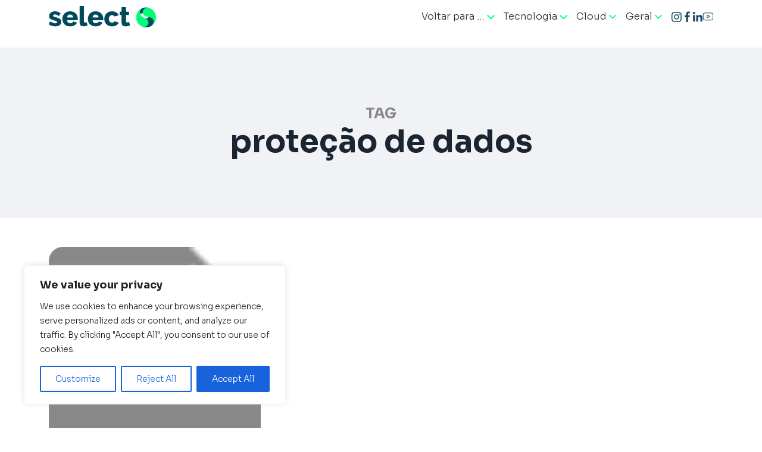

--- FILE ---
content_type: text/html; charset=UTF-8
request_url: https://www.selectsolucoes.com.br/tag/protecao-de-dados/
body_size: 33459
content:
<!DOCTYPE html>
<html lang="pt-BR" data-bs-theme="light">
  
<head>
  <meta charset="UTF-8">
  <meta http-equiv="X-UA-Compatible" content="IE=edge">
  <meta name="viewport" content="width=device-width, initial-scale=1.0">
  <meta name="theme-color" content="#00FF78">
  <title>Arquivo de proteção de dados - Select</title>
  <link rel="pingback" href="https://www.selectsolucoes.com.br/xmlrpc.php">
  <!-- CSS Crítico -->
  <style>
  :root {
    --ld-favicon: url(https://www.selectsolucoes.com.br/wp-content/uploads/2025/07/cropped-010_JUL25_CAPAS_LINKEDIN_COMPANYPAGE_LGO.jpg);
  }
  /* Crítico */
  :root,[data-bs-theme=light]{--ld-primary: #00FF78;--ld-secondary: #1B2431;--ld-lighter: #F9FAFB;--ld-light: #f0f2f5;--ld-dark: #1B2431;--ld-white: #fff;--ld-white-rgb: 255, 255, 255;--ld-black-rgb: 0, 0, 0;--ld-font-sans-serif: "Sora", system-ui, -apple-system, "Segoe UI", Roboto, "Helvetica Neue", "Noto Sans", "Liberation Sans", Arial, sans-serif, "Apple Color Emoji", "Segoe UI Emoji", "Segoe UI Symbol", "Noto Color Emoji";--ld-font-monospace: SFMono-Regular, Menlo, Monaco, Consolas, "Liberation Mono", "Courier New", monospace;--ld-gradient: linear-gradient(229deg, var(--ld-secondary) 0%, var(--ld-primary) 100%);--ld-body-font-family: var(--ld-font-sans-serif);--ld-body-font-size:1rem;--ld-body-font-weight: 300;--ld-body-line-height: 1.5;--ld-body-color: #8A8A8A;--ld-body-color-rgb: 138, 138, 138;--ld-body-bg: #fff;--ld-body-bg-rgb: 255, 255, 255;--ld-emphasis-color: #000;--ld-emphasis-color-rgb: 0, 0, 0;--ld-secondary-color: rgba(138, 138, 138, 0.75);--ld-secondary-color-rgb: 138, 138, 138;--ld-secondary-bg: #e9ecef;--ld-secondary-bg-rgb: 233, 236, 239;--ld-tertiary-color: rgba(138, 138, 138, 0.5);--ld-tertiary-color-rgb: 138, 138, 138;--ld-tertiary-bg: #f8f9fa;--ld-tertiary-bg-rgb: 248, 249, 250;--ld-heading-color: #1B2431;--ld-link-color: #00FF78;--ld-link-color-rgb: 0, 255, 120;--ld-link-decoration: none;--ld-link-hover-color: #00cc60;--ld-link-hover-color-rgb: 0, 204, 96;--ld-code-color: #d63384;--ld-highlight-color: #8A8A8A;--ld-highlight-bg: #fff3cd;--ld-border-width: 1px;--ld-border-style: solid;--ld-border-color: #dee2e6;--ld-border-color-translucent: rgba(0, 0, 0, 0.175);--ld-border-radius: 0.375rem;--ld-border-radius-sm: 0.25rem;--ld-border-radius-lg: 1.5rem;--ld-border-radius-xl: 1rem;--ld-border-radius-xxl: 2rem;--ld-border-radius-2xl: var(--ld-border-radius-xxl);--ld-border-radius-pill: 50rem;--ld-box-shadow: 0 0.5rem 1rem rgba(0, 0, 0, 0.15);--ld-box-shadow-sm: 0 0.125rem 0.25rem rgba(0, 0, 0, 0.075);--ld-box-shadow-lg: 0 1rem 3rem rgba(0, 0, 0, 0.175);--ld-box-shadow-inset: inset 0 1px 2px rgba(0, 0, 0, 0.075);--ld-focus-ring-width: 0.25rem;--ld-focus-ring-opacity: 0.25;--ld-focus-ring-color: rgba(0, 255, 120, 0.25);--ld-form-valid-color: #2DB071;--ld-form-valid-border-color: #2DB071;--ld-form-invalid-color: #dc3545;--ld-form-invalid-border-color: #dc3545}[data-bs-theme=dark]{color-scheme:dark;--ld-body-color: #F5F5F5;--ld-body-color-rgb: 245, 245, 245;--ld-body-bg: #212529;--ld-body-bg-rgb: 33, 37, 41;--ld-emphasis-color: #fff;--ld-emphasis-color-rgb: 255, 255, 255;--ld-secondary-color: rgba(245, 245, 245, 0.75);--ld-secondary-color-rgb: 245, 245, 245;--ld-secondary-bg: #343a40;--ld-secondary-bg-rgb: 52, 58, 64;--ld-tertiary-color: rgba(245, 245, 245, 0.5);--ld-tertiary-color-rgb: 245, 245, 245;--ld-tertiary-bg: #2b3035;--ld-tertiary-bg-rgb: 43, 48, 53;--ld-heading-color: #00FF78;--ld-link-color: #66ffae;--ld-link-hover-color: #85ffbe;--ld-link-color-rgb: 102, 255, 174;--ld-link-hover-color-rgb: 133, 255, 190;--ld-code-color: #e685b5;--ld-highlight-color: #F5F5F5;--ld-highlight-bg: #664d03;--ld-border-color: #495057;--ld-border-color-translucent: rgba(255, 255, 255, 0.15);--ld-form-valid-color: #75b798;--ld-form-valid-border-color: #75b798;--ld-form-invalid-color: #ea868f;--ld-form-invalid-border-color: #ea868f}*,*::before,*::after{-webkit-box-sizing:border-box;box-sizing:border-box}@media(prefers-reduced-motion: no-preference){:root{scroll-behavior:smooth}}body{margin:0;font-family:var(--ld-body-font-family);font-size:var(--ld-body-font-size);font-weight:var(--ld-body-font-weight);line-height:var(--ld-body-line-height);color:var(--ld-body-color);text-align:var(--ld-body-text-align);background-color:var(--ld-body-bg);-webkit-text-size-adjust:100%;-webkit-tap-highlight-color:rgba(0,0,0,0)}hr{margin:1rem 0;color:inherit;border:0;border-top:var(--ld-border-width) solid;opacity:.25}h6,.h6,h5,.h5,h4,.h4,h3,.h3,h2,.h2,h1,.h1{margin-top:0;margin-bottom:.5rem;font-family:"Sora",system-ui,-apple-system,"Segoe UI",Roboto,"Helvetica Neue","Noto Sans","Liberation Sans",Arial,sans-serif,"Apple Color Emoji","Segoe UI Emoji","Segoe UI Symbol","Noto Color Emoji";font-weight:700;line-height:1.25;color:var(--ld-heading-color)}h1,.h1{font-size:3.25rem}h2,.h2{font-size:2.5rem}h3,.h3{font-size:2.25rem}h4,.h4{font-size:1.5rem}h5,.h5{font-size:1.25rem}h6,.h6{font-size:1.06rem}p{margin-top:0;margin-bottom:1rem}abbr[title]{-webkit-text-decoration:underline dotted;text-decoration:underline dotted;cursor:help;-webkit-text-decoration-skip-ink:none;text-decoration-skip-ink:none}address{margin-bottom:1rem;font-style:normal;line-height:inherit}ol,ul{padding-left:2rem}ol,ul,dl{margin-top:0;margin-bottom:1rem}ol ol,ul ul,ol ul,ul ol{margin-bottom:0}dt{font-weight:700}dd{margin-bottom:.5rem;margin-left:0}blockquote{margin:0 0 1rem}b,strong{font-weight:700}small,.small{font-size:0.875em}mark,.mark{padding:.1875em;color:var(--ld-highlight-color);background-color:var(--ld-highlight-bg)}sub,sup{position:relative;font-size:0.75em;line-height:0;vertical-align:baseline}sub{bottom:-0.25em}sup{top:-0.5em}a{color:rgba(var(--ld-link-color-rgb), var(--ld-link-opacity, 1));text-decoration:none}a:hover{--ld-link-color-rgb: var(--ld-link-hover-color-rgb)}a:not([href]):not([class]),a:not([href]):not([class]):hover{color:inherit;text-decoration:none}pre,code,kbd,samp{font-family:var(--ld-font-monospace);font-size:1em}pre{display:block;margin-top:0;margin-bottom:1rem;overflow:auto;font-size:0.875em}pre code{font-size:inherit;color:inherit;word-break:normal}code{font-size:0.875em;color:var(--ld-code-color);word-wrap:break-word}a>code{color:inherit}kbd{padding:.1875rem .375rem;font-size:0.875em;color:var(--ld-body-bg);background-color:var(--ld-body-color);border-radius:.25rem}kbd kbd{padding:0;font-size:1em}figure{margin:0 0 1rem}img,svg{vertical-align:middle}table{caption-side:bottom;border-collapse:collapse}caption{padding-top:.5rem;padding-bottom:.5rem;color:var(--ld-secondary-color);text-align:left}th{text-align:inherit;text-align:-webkit-match-parent}thead,tbody,tfoot,tr,td,th{border-color:inherit;border-style:solid;border-width:0}label{display:inline-block}button{border-radius:0}button:focus:not(:focus-visible){outline:0}input,button,select,optgroup,textarea{margin:0;font-family:inherit;font-size:inherit;line-height:inherit}button,select{text-transform:none}[role=button]{cursor:pointer}select{word-wrap:normal}select:disabled{opacity:1}[list]:not([type=date]):not([type=datetime-local]):not([type=month]):not([type=week]):not([type=time])::-webkit-calendar-picker-indicator{display:none !important}button,[type=button],[type=reset],[type=submit]{-webkit-appearance:button}button:not(:disabled),[type=button]:not(:disabled),[type=reset]:not(:disabled),[type=submit]:not(:disabled){cursor:pointer}::-moz-focus-inner{padding:0;border-style:none}textarea{resize:vertical}fieldset{min-width:0;padding:0;margin:0;border:0}legend{float:left;width:100%;padding:0;margin-bottom:.5rem;font-size:1.5rem;line-height:inherit}legend+*{clear:left}::-webkit-datetime-edit-fields-wrapper,::-webkit-datetime-edit-text,::-webkit-datetime-edit-minute,::-webkit-datetime-edit-hour-field,::-webkit-datetime-edit-day-field,::-webkit-datetime-edit-month-field,::-webkit-datetime-edit-year-field{padding:0}::-webkit-inner-spin-button{height:auto}[type=search]{-webkit-appearance:textfield;outline-offset:-2px}::-webkit-search-decoration{-webkit-appearance:none}::-webkit-color-swatch-wrapper{padding:0}::file-selector-button{font:inherit;-webkit-appearance:button}output{display:inline-block}iframe{border:0}summary{display:list-item;cursor:pointer}progress{vertical-align:baseline}[hidden]{display:none !important}.lead{font-size:1.25rem;font-weight:300}.display-1{font-size:5rem;font-weight:300;line-height:1.25}.display-2{font-size:4.5rem;font-weight:300;line-height:1.25}.display-3{font-size:4rem;font-weight:300;line-height:1.25}.display-4{font-size:3.5rem;font-weight:300;line-height:1.25}.display-5{font-size:3rem;font-weight:300;line-height:1.25}.display-6{font-size:2.5rem;font-weight:300;line-height:1.25}.list-unstyled{padding-left:0;list-style:none}.list-inline{padding-left:0;list-style:none}.list-inline-item{display:inline-block}.list-inline-item:not(:last-child){margin-right:.5rem}.initialism{font-size:0.875em;text-transform:uppercase}.blockquote{margin-bottom:1rem;font-size:1.25rem}.blockquote>:last-child{margin-bottom:0}.blockquote-footer{margin-top:-1rem;margin-bottom:1rem;font-size:0.875em;color:#888}.blockquote-footer::before{content:"— "}.container,.container-fluid,.container-xl,.container-lg,.container-md,.container-sm{--ld-gutter-x: 1.5rem;--ld-gutter-y: 0;width:100%;padding-right:calc(var(--ld-gutter-x)*.5);padding-left:calc(var(--ld-gutter-x)*.5);margin-right:auto;margin-left:auto}@media(min-width: 576px){.container-sm,.container{max-width:540px}}@media(min-width: 768px){.container-md,.container-sm,.container{max-width:720px}}@media(min-width: 992px){.container-lg,.container-md,.container-sm,.container{max-width:960px}}@media(min-width: 1200px){.container-xl,.container-lg,.container-md,.container-sm,.container{max-width:1140px}}.navbar{--ld-navbar-padding-x: 0;--ld-navbar-padding-y: 0;--ld-navbar-color: rgba(var(--ld-emphasis-color-rgb), 0.65);--ld-navbar-hover-color: rgba(var(--ld-emphasis-color-rgb), 0.8);--ld-navbar-disabled-color: rgba(var(--ld-emphasis-color-rgb), 0.3);--ld-navbar-active-color: rgba(var(--ld-emphasis-color-rgb), 1);--ld-navbar-brand-padding-y: 0;--ld-navbar-brand-margin-end: 0;--ld-navbar-brand-font-size: 1.25rem;--ld-navbar-brand-color: rgba(var(--ld-emphasis-color-rgb), 1);--ld-navbar-brand-hover-color: rgba(var(--ld-emphasis-color-rgb), 1);--ld-navbar-nav-link-padding-x: 0.5rem;--ld-navbar-toggler-padding-y: 0.25rem;--ld-navbar-toggler-padding-x: 0.75rem;--ld-navbar-toggler-font-size: 1.25rem;--ld-navbar-toggler-icon-bg: url("data:image/svg+xml,%3csvg xmlns='http://www.w3.org/2000/svg' viewBox='0 0 30 30'%3e%3cpath stroke='rgba%28138, 138, 138, 0.75%29' stroke-linecap='round' stroke-miterlimit='10' stroke-width='2' d='M4 7h22M4 15h22M4 23h22'/%3e%3c/svg%3e");--ld-navbar-toggler-border-color: rgba(var(--ld-emphasis-color-rgb), 0.15);--ld-navbar-toggler-border-radius: var(--ld-border-radius);--ld-navbar-toggler-focus-width: 0.25rem;--ld-navbar-toggler-transition: box-shadow 0.15s ease-in-out;position:relative;display:-webkit-box;display:-ms-flexbox;display:flex;-ms-flex-wrap:wrap;flex-wrap:wrap;-webkit-box-align:center;-ms-flex-align:center;align-items:center;-webkit-box-pack:justify;-ms-flex-pack:justify;justify-content:space-between;padding:var(--ld-navbar-padding-y) var(--ld-navbar-padding-x)}.navbar>.container,.navbar>.container-fluid,.navbar>.container-sm,.navbar>.container-md,.navbar>.container-lg,.navbar>.container-xl{display:-webkit-box;display:-ms-flexbox;display:flex;-ms-flex-wrap:inherit;flex-wrap:inherit;-webkit-box-align:center;-ms-flex-align:center;align-items:center;-webkit-box-pack:justify;-ms-flex-pack:justify;justify-content:space-between}.navbar-brand{padding-top:var(--ld-navbar-brand-padding-y);padding-bottom:var(--ld-navbar-brand-padding-y);margin-right:var(--ld-navbar-brand-margin-end);font-size:var(--ld-navbar-brand-font-size);color:var(--ld-navbar-brand-color);white-space:nowrap}.navbar-brand:hover,.navbar-brand:focus{color:var(--ld-navbar-brand-hover-color)}.navbar-nav{--ld-nav-link-padding-x: 0;--ld-nav-link-padding-y: 0.5rem;--ld-nav-link-font-weight: 400;--ld-nav-link-color: var(--ld-navbar-color);--ld-nav-link-hover-color: var(--ld-navbar-hover-color);--ld-nav-link-disabled-color: var(--ld-navbar-disabled-color);display:-webkit-box;display:-ms-flexbox;display:flex;-webkit-box-orient:vertical;-webkit-box-direction:normal;-ms-flex-direction:column;flex-direction:column;padding-left:0;margin-bottom:0;list-style:none}.navbar-nav .nav-link.active,.navbar-nav .nav-link.show{color:var(--ld-navbar-active-color)}.navbar-nav .dropdown-menu{position:static}.navbar-text{padding-top:.5rem;padding-bottom:.5rem;color:var(--ld-navbar-color)}.navbar-text a,.navbar-text a:hover,.navbar-text a:focus{color:var(--ld-navbar-active-color)}.navbar-collapse{-ms-flex-preferred-size:100%;flex-basis:100%;-webkit-box-flex:1;-ms-flex-positive:1;flex-grow:1;-webkit-box-align:center;-ms-flex-align:center;align-items:center}.navbar-toggler{padding:var(--ld-navbar-toggler-padding-y) var(--ld-navbar-toggler-padding-x);font-size:var(--ld-navbar-toggler-font-size);line-height:1;color:var(--ld-navbar-color);background-color:rgba(0,0,0,0);border:var(--ld-border-width) solid var(--ld-navbar-toggler-border-color);border-radius:var(--ld-navbar-toggler-border-radius);-webkit-transition:var(--ld-navbar-toggler-transition);transition:var(--ld-navbar-toggler-transition)}@media(prefers-reduced-motion: reduce){.navbar-toggler{-webkit-transition:none;transition:none}}.navbar-toggler:hover{text-decoration:none}.navbar-toggler:focus{text-decoration:none;outline:0;-webkit-box-shadow:0 0 0 var(--ld-navbar-toggler-focus-width);box-shadow:0 0 0 var(--ld-navbar-toggler-focus-width)}.navbar-toggler-icon{display:inline-block;width:1.5em;height:1.5em;vertical-align:middle;background-image:var(--ld-navbar-toggler-icon-bg);background-repeat:no-repeat;background-position:center;background-size:100%}.navbar-nav-scroll{max-height:var(--ld-scroll-height, 75vh);overflow-y:auto}@media(min-width: 576px){.navbar-expand-sm{-ms-flex-wrap:nowrap;flex-wrap:nowrap;-webkit-box-pack:start;-ms-flex-pack:start;justify-content:flex-start}.navbar-expand-sm .navbar-nav{-webkit-box-orient:horizontal;-webkit-box-direction:normal;-ms-flex-direction:row;flex-direction:row}.navbar-expand-sm .navbar-nav .dropdown-menu{position:absolute}.navbar-expand-sm .navbar-nav .nav-link{padding-right:var(--ld-navbar-nav-link-padding-x);padding-left:var(--ld-navbar-nav-link-padding-x)}.navbar-expand-sm .navbar-nav-scroll{overflow:visible}.navbar-expand-sm .navbar-collapse{display:-webkit-box !important;display:-ms-flexbox !important;display:flex !important;-ms-flex-preferred-size:auto;flex-basis:auto}.navbar-expand-sm .navbar-toggler{display:none}.navbar-expand-sm .offcanvas{position:static;z-index:auto;-webkit-box-flex:1;-ms-flex-positive:1;flex-grow:1;width:auto !important;height:auto !important;visibility:visible !important;background-color:rgba(0,0,0,0) !important;border:0 !important;-webkit-transform:none !important;transform:none !important;-webkit-transition:none;transition:none}.navbar-expand-sm .offcanvas .offcanvas-header{display:none}.navbar-expand-sm .offcanvas .offcanvas-body{display:-webkit-box;display:-ms-flexbox;display:flex;-webkit-box-flex:0;-ms-flex-positive:0;flex-grow:0;padding:0;overflow-y:visible}}@media(min-width: 768px){.navbar-expand-md{-ms-flex-wrap:nowrap;flex-wrap:nowrap;-webkit-box-pack:start;-ms-flex-pack:start;justify-content:flex-start}.navbar-expand-md .navbar-nav{-webkit-box-orient:horizontal;-webkit-box-direction:normal;-ms-flex-direction:row;flex-direction:row}.navbar-expand-md .navbar-nav .dropdown-menu{position:absolute}.navbar-expand-md .navbar-nav .nav-link{padding-right:var(--ld-navbar-nav-link-padding-x);padding-left:var(--ld-navbar-nav-link-padding-x)}.navbar-expand-md .navbar-nav-scroll{overflow:visible}.navbar-expand-md .navbar-collapse{display:-webkit-box !important;display:-ms-flexbox !important;display:flex !important;-ms-flex-preferred-size:auto;flex-basis:auto}.navbar-expand-md .navbar-toggler{display:none}.navbar-expand-md .offcanvas{position:static;z-index:auto;-webkit-box-flex:1;-ms-flex-positive:1;flex-grow:1;width:auto !important;height:auto !important;visibility:visible !important;background-color:rgba(0,0,0,0) !important;border:0 !important;-webkit-transform:none !important;transform:none !important;-webkit-transition:none;transition:none}.navbar-expand-md .offcanvas .offcanvas-header{display:none}.navbar-expand-md .offcanvas .offcanvas-body{display:-webkit-box;display:-ms-flexbox;display:flex;-webkit-box-flex:0;-ms-flex-positive:0;flex-grow:0;padding:0;overflow-y:visible}}@media(min-width: 992px){.navbar-expand-lg{-ms-flex-wrap:nowrap;flex-wrap:nowrap;-webkit-box-pack:start;-ms-flex-pack:start;justify-content:flex-start}.navbar-expand-lg .navbar-nav{-webkit-box-orient:horizontal;-webkit-box-direction:normal;-ms-flex-direction:row;flex-direction:row}.navbar-expand-lg .navbar-nav .dropdown-menu{position:absolute}.navbar-expand-lg .navbar-nav .nav-link{padding-right:var(--ld-navbar-nav-link-padding-x);padding-left:var(--ld-navbar-nav-link-padding-x)}.navbar-expand-lg .navbar-nav-scroll{overflow:visible}.navbar-expand-lg .navbar-collapse{display:-webkit-box !important;display:-ms-flexbox !important;display:flex !important;-ms-flex-preferred-size:auto;flex-basis:auto}.navbar-expand-lg .navbar-toggler{display:none}.navbar-expand-lg .offcanvas{position:static;z-index:auto;-webkit-box-flex:1;-ms-flex-positive:1;flex-grow:1;width:auto !important;height:auto !important;visibility:visible !important;background-color:rgba(0,0,0,0) !important;border:0 !important;-webkit-transform:none !important;transform:none !important;-webkit-transition:none;transition:none}.navbar-expand-lg .offcanvas .offcanvas-header{display:none}.navbar-expand-lg .offcanvas .offcanvas-body{display:-webkit-box;display:-ms-flexbox;display:flex;-webkit-box-flex:0;-ms-flex-positive:0;flex-grow:0;padding:0;overflow-y:visible}}@media(min-width: 1200px){.navbar-expand-xl{-ms-flex-wrap:nowrap;flex-wrap:nowrap;-webkit-box-pack:start;-ms-flex-pack:start;justify-content:flex-start}.navbar-expand-xl .navbar-nav{-webkit-box-orient:horizontal;-webkit-box-direction:normal;-ms-flex-direction:row;flex-direction:row}.navbar-expand-xl .navbar-nav .dropdown-menu{position:absolute}.navbar-expand-xl .navbar-nav .nav-link{padding-right:var(--ld-navbar-nav-link-padding-x);padding-left:var(--ld-navbar-nav-link-padding-x)}.navbar-expand-xl .navbar-nav-scroll{overflow:visible}.navbar-expand-xl .navbar-collapse{display:-webkit-box !important;display:-ms-flexbox !important;display:flex !important;-ms-flex-preferred-size:auto;flex-basis:auto}.navbar-expand-xl .navbar-toggler{display:none}.navbar-expand-xl .offcanvas{position:static;z-index:auto;-webkit-box-flex:1;-ms-flex-positive:1;flex-grow:1;width:auto !important;height:auto !important;visibility:visible !important;background-color:rgba(0,0,0,0) !important;border:0 !important;-webkit-transform:none !important;transform:none !important;-webkit-transition:none;transition:none}.navbar-expand-xl .offcanvas .offcanvas-header{display:none}.navbar-expand-xl .offcanvas .offcanvas-body{display:-webkit-box;display:-ms-flexbox;display:flex;-webkit-box-flex:0;-ms-flex-positive:0;flex-grow:0;padding:0;overflow-y:visible}}.navbar-expand{-ms-flex-wrap:nowrap;flex-wrap:nowrap;-webkit-box-pack:start;-ms-flex-pack:start;justify-content:flex-start}.navbar-expand .navbar-nav{-webkit-box-orient:horizontal;-webkit-box-direction:normal;-ms-flex-direction:row;flex-direction:row}.navbar-expand .navbar-nav .dropdown-menu{position:absolute}.navbar-expand .navbar-nav .nav-link{padding-right:var(--ld-navbar-nav-link-padding-x);padding-left:var(--ld-navbar-nav-link-padding-x)}.navbar-expand .navbar-nav-scroll{overflow:visible}.navbar-expand .navbar-collapse{display:-webkit-box !important;display:-ms-flexbox !important;display:flex !important;-ms-flex-preferred-size:auto;flex-basis:auto}.navbar-expand .navbar-toggler{display:none}.navbar-expand .offcanvas{position:static;z-index:auto;-webkit-box-flex:1;-ms-flex-positive:1;flex-grow:1;width:auto !important;height:auto !important;visibility:visible !important;background-color:rgba(0,0,0,0) !important;border:0 !important;-webkit-transform:none !important;transform:none !important;-webkit-transition:none;transition:none}.navbar-expand .offcanvas .offcanvas-header{display:none}.navbar-expand .offcanvas .offcanvas-body{display:-webkit-box;display:-ms-flexbox;display:flex;-webkit-box-flex:0;-ms-flex-positive:0;flex-grow:0;padding:0;overflow-y:visible}.navbar-dark,.navbar[data-bs-theme=dark]{--ld-navbar-color: rgba(255, 255, 255, 0.55);--ld-navbar-hover-color: rgba(255, 255, 255, 0.75);--ld-navbar-disabled-color: rgba(255, 255, 255, 0.25);--ld-navbar-active-color: #fff;--ld-navbar-brand-color: #fff;--ld-navbar-brand-hover-color: #fff;--ld-navbar-toggler-border-color: rgba(255, 255, 255, 0.1);--ld-navbar-toggler-icon-bg: url("data:image/svg+xml,%3csvg xmlns='http://www.w3.org/2000/svg' viewBox='0 0 30 30'%3e%3cpath stroke='rgba%28255, 255, 255, 0.55%29' stroke-linecap='round' stroke-miterlimit='10' stroke-width='2' d='M4 7h22M4 15h22M4 23h22'/%3e%3c/svg%3e")}[data-bs-theme=dark] .navbar-toggler-icon{--ld-navbar-toggler-icon-bg: url("data:image/svg+xml,%3csvg xmlns='http://www.w3.org/2000/svg' viewBox='0 0 30 30'%3e%3cpath stroke='rgba%28255, 255, 255, 0.55%29' stroke-linecap='round' stroke-miterlimit='10' stroke-width='2' d='M4 7h22M4 15h22M4 23h22'/%3e%3c/svg%3e")}.dropup,.dropend,.dropdown,.dropstart,.dropup-center,.dropdown-center{position:relative}.dropdown-toggle{white-space:nowrap}.dropdown-menu{--ld-dropdown-zindex: 1000;--ld-dropdown-min-width: 10rem;--ld-dropdown-padding-x: 0;--ld-dropdown-padding-y: 0.5rem;--ld-dropdown-spacer: 0.125rem;--ld-dropdown-font-size:1rem;--ld-dropdown-color: var(--ld-body-color);--ld-dropdown-bg: var(--ld-body-bg);--ld-dropdown-border-color: var(--ld-border-color-translucent);--ld-dropdown-border-radius: 0;--ld-dropdown-border-width: var(--ld-border-width);--ld-dropdown-inner-border-radius: calc(0 - var(--ld-border-width));--ld-dropdown-divider-bg: var(--ld-border-color-translucent);--ld-dropdown-divider-margin-y: 0.5rem;--ld-dropdown-box-shadow: var(--ld-box-shadow);--ld-dropdown-link-color: var(--ld-body-color);--ld-dropdown-link-hover-color: var(--ld-body-color);--ld-dropdown-link-hover-bg: var(--ld-tertiary-bg);--ld-dropdown-link-active-color: #fff;--ld-dropdown-link-active-bg: #00FF78;--ld-dropdown-link-disabled-color: var(--ld-tertiary-color);--ld-dropdown-item-padding-x: 1rem;--ld-dropdown-item-padding-y: 0.25rem;--ld-dropdown-header-color: #888888;--ld-dropdown-header-padding-x: 1rem;--ld-dropdown-header-padding-y: 0.5rem;position:absolute;z-index:var(--ld-dropdown-zindex);display:none;min-width:var(--ld-dropdown-min-width);padding:var(--ld-dropdown-padding-y) var(--ld-dropdown-padding-x);margin:0;font-size:var(--ld-dropdown-font-size);color:var(--ld-dropdown-color);text-align:left;list-style:none;background-color:var(--ld-dropdown-bg);background-clip:padding-box;border:var(--ld-dropdown-border-width) solid var(--ld-dropdown-border-color);border-radius:var(--ld-dropdown-border-radius)}.dropdown-menu[data-bs-popper]{top:100%;left:0;margin-top:var(--ld-dropdown-spacer)}.dropdown-menu-start{--bs-position: start}.dropdown-menu-start[data-bs-popper]{right:auto;left:0}.dropdown-menu-end{--bs-position: end}.dropdown-menu-end[data-bs-popper]{right:0;left:auto}@media(min-width: 576px){.dropdown-menu-sm-start{--bs-position: start}.dropdown-menu-sm-start[data-bs-popper]{right:auto;left:0}.dropdown-menu-sm-end{--bs-position: end}.dropdown-menu-sm-end[data-bs-popper]{right:0;left:auto}}@media(min-width: 768px){.dropdown-menu-md-start{--bs-position: start}.dropdown-menu-md-start[data-bs-popper]{right:auto;left:0}.dropdown-menu-md-end{--bs-position: end}.dropdown-menu-md-end[data-bs-popper]{right:0;left:auto}}@media(min-width: 992px){.dropdown-menu-lg-start{--bs-position: start}.dropdown-menu-lg-start[data-bs-popper]{right:auto;left:0}.dropdown-menu-lg-end{--bs-position: end}.dropdown-menu-lg-end[data-bs-popper]{right:0;left:auto}}@media(min-width: 1200px){.dropdown-menu-xl-start{--bs-position: start}.dropdown-menu-xl-start[data-bs-popper]{right:auto;left:0}.dropdown-menu-xl-end{--bs-position: end}.dropdown-menu-xl-end[data-bs-popper]{right:0;left:auto}}.dropup .dropdown-menu[data-bs-popper]{top:auto;bottom:100%;margin-top:0;margin-bottom:var(--ld-dropdown-spacer)}.dropend .dropdown-menu[data-bs-popper]{top:0;right:auto;left:100%;margin-top:0;margin-left:var(--ld-dropdown-spacer)}.dropend .dropdown-toggle::after{vertical-align:0}.dropstart .dropdown-menu[data-bs-popper]{top:0;right:100%;left:auto;margin-top:0;margin-right:var(--ld-dropdown-spacer)}.dropstart .dropdown-toggle::before{vertical-align:0}.dropdown-divider{height:0;margin:var(--ld-dropdown-divider-margin-y) 0;overflow:hidden;border-top:1px solid var(--ld-dropdown-divider-bg);opacity:1}.dropdown-item{display:block;width:100%;padding:var(--ld-dropdown-item-padding-y) var(--ld-dropdown-item-padding-x);clear:both;font-weight:300;color:var(--ld-dropdown-link-color);text-align:inherit;white-space:nowrap;background-color:rgba(0,0,0,0);border:0;border-radius:var(--ld-dropdown-item-border-radius, 0)}.dropdown-item:hover,.dropdown-item:focus{color:var(--ld-dropdown-link-hover-color);background-color:var(--ld-dropdown-link-hover-bg)}.dropdown-item.active,.dropdown-item:active{color:var(--ld-dropdown-link-active-color);text-decoration:none;background-color:var(--ld-dropdown-link-active-bg)}.dropdown-item.disabled,.dropdown-item:disabled{color:var(--ld-dropdown-link-disabled-color);pointer-events:none;background-color:rgba(0,0,0,0)}.dropdown-header{display:block;padding:var(--ld-dropdown-header-padding-y) var(--ld-dropdown-header-padding-x);margin-bottom:0;font-size:0.875rem;color:var(--ld-dropdown-header-color);white-space:nowrap}.dropdown-item-text{display:block;padding:var(--ld-dropdown-item-padding-y) var(--ld-dropdown-item-padding-x);color:var(--ld-dropdown-link-color)}.dropdown-menu-dark{--ld-dropdown-color: #dee2e6;--ld-dropdown-bg: #343a40;--ld-dropdown-border-color: var(--ld-border-color-translucent);--ld-dropdown-box-shadow: ;--ld-dropdown-link-color: #dee2e6;--ld-dropdown-link-hover-color: #fff;--ld-dropdown-divider-bg: var(--ld-border-color-translucent);--ld-dropdown-link-hover-bg: rgba(255, 255, 255, 0.15);--ld-dropdown-link-active-color: #fff;--ld-dropdown-link-active-bg: #00FF78;--ld-dropdown-link-disabled-color: #adb5bd;--ld-dropdown-header-color: #adb5bd}.nav{--ld-nav-link-padding-x: 0.8rem;--ld-nav-link-padding-y: 0.5rem;--ld-nav-link-font-weight: 400;--ld-nav-link-color: #2C2C2C;--ld-nav-link-hover-color: var(--ld-secondary);--ld-nav-link-disabled-color: var(--ld-secondary-color);display:-webkit-box;display:-ms-flexbox;display:flex;-ms-flex-wrap:wrap;flex-wrap:wrap;padding-left:0;margin-bottom:0;list-style:none}.nav-link{display:block;padding:var(--ld-nav-link-padding-y) var(--ld-nav-link-padding-x);font-size:var(--ld-nav-link-font-size);font-weight:var(--ld-nav-link-font-weight);color:var(--ld-nav-link-color);background:none;border:0;-webkit-transition:color .15s ease-in-out,background-color .15s ease-in-out,border-color .15s ease-in-out;transition:color .15s ease-in-out,background-color .15s ease-in-out,border-color .15s ease-in-out}@media(prefers-reduced-motion: reduce){.nav-link{-webkit-transition:none;transition:none}}.nav-link:hover,.nav-link:focus{color:var(--ld-nav-link-hover-color)}.nav-link:focus-visible{outline:0;-webkit-box-shadow:0 0 0 .25rem rgba(0,255,120,.25);box-shadow:0 0 0 .25rem rgba(0,255,120,.25)}.nav-link.disabled,.nav-link:disabled{color:var(--ld-nav-link-disabled-color);pointer-events:none;cursor:default}.nav-tabs{--ld-nav-tabs-border-width: var(--ld-border-width);--ld-nav-tabs-border-color: var(--ld-border-color);--ld-nav-tabs-border-radius: var(--ld-border-radius);--ld-nav-tabs-link-hover-border-color: var(--ld-secondary-bg) var(--ld-secondary-bg) var(--ld-border-color);--ld-nav-tabs-link-active-color: var(--ld-emphasis-color);--ld-nav-tabs-link-active-bg: var(--ld-body-bg);--ld-nav-tabs-link-active-border-color: var(--ld-border-color) var(--ld-border-color) var(--ld-body-bg);border-bottom:var(--ld-nav-tabs-border-width) solid var(--ld-nav-tabs-border-color)}.nav-tabs .nav-link{margin-bottom:calc(-1*var(--ld-nav-tabs-border-width));border:var(--ld-nav-tabs-border-width) solid rgba(0,0,0,0);border-top-left-radius:var(--ld-nav-tabs-border-radius);border-top-right-radius:var(--ld-nav-tabs-border-radius)}.nav-tabs .nav-link:hover,.nav-tabs .nav-link:focus{isolation:isolate;border-color:var(--ld-nav-tabs-link-hover-border-color)}.nav-tabs .nav-link.active,.nav-tabs .nav-item.show .nav-link{color:var(--ld-nav-tabs-link-active-color);background-color:var(--ld-nav-tabs-link-active-bg);border-color:var(--ld-nav-tabs-link-active-border-color)}.nav-tabs .dropdown-menu{margin-top:calc(-1*var(--ld-nav-tabs-border-width));border-top-left-radius:0;border-top-right-radius:0}.nav-pills{--ld-nav-pills-border-radius: var(--ld-border-radius);--ld-nav-pills-link-active-color: #fff;--ld-nav-pills-link-active-bg: #00FF78}.nav-pills .nav-link{border-radius:var(--ld-nav-pills-border-radius)}.nav-pills .nav-link.active,.nav-pills .show>.nav-link{color:var(--ld-nav-pills-link-active-color);background-color:var(--ld-nav-pills-link-active-bg)}.nav-underline{--ld-nav-underline-gap: 1rem;--ld-nav-underline-border-width: 0.125rem;--ld-nav-underline-link-active-color: var(--ld-emphasis-color);gap:var(--ld-nav-underline-gap)}.nav-underline .nav-link{padding-right:0;padding-left:0;border-bottom:var(--ld-nav-underline-border-width) solid rgba(0,0,0,0)}.nav-underline .nav-link:hover,.nav-underline .nav-link:focus{border-bottom-color:currentcolor}.nav-underline .nav-link.active,.nav-underline .show>.nav-link{font-weight:700;color:var(--ld-nav-underline-link-active-color);border-bottom-color:currentcolor}.nav-fill>.nav-link,.nav-fill .nav-item{-webkit-box-flex:1;-ms-flex:1 1 auto;flex:1 1 auto;text-align:center}.nav-justified>.nav-link,.nav-justified .nav-item{-ms-flex-preferred-size:0;flex-basis:0;-webkit-box-flex:1;-ms-flex-positive:1;flex-grow:1;text-align:center}.nav-fill .nav-item .nav-link,.nav-justified .nav-item .nav-link{width:100%}.tab-content>.tab-pane{display:none}.tab-content>.active{display:block}:root{--ld-breakpoint-xs: 0;--ld-breakpoint-sm: 576px;--ld-breakpoint-md: 768px;--ld-breakpoint-lg: 992px;--ld-breakpoint-xl: 1200px}.row{--ld-gutter-x: 1.5rem;--ld-gutter-y: 0;display:-webkit-box;display:-ms-flexbox;display:flex;-ms-flex-wrap:wrap;flex-wrap:wrap;margin-top:calc(-1*var(--ld-gutter-y));margin-right:calc(-0.5*var(--ld-gutter-x));margin-left:calc(-0.5*var(--ld-gutter-x))}.row>*{-ms-flex-negative:0;flex-shrink:0;width:100%;max-width:100%;padding-right:calc(var(--ld-gutter-x)*.5);padding-left:calc(var(--ld-gutter-x)*.5);margin-top:var(--ld-gutter-y)}.col{-webkit-box-flex:1;-ms-flex:1 0 0%;flex:1 0 0%}.row-cols-auto>*{-webkit-box-flex:0;-ms-flex:0 0 auto;flex:0 0 auto;width:auto}.row-cols-1>*{-webkit-box-flex:0;-ms-flex:0 0 auto;flex:0 0 auto;width:100%}.row-cols-2>*{-webkit-box-flex:0;-ms-flex:0 0 auto;flex:0 0 auto;width:50%}.row-cols-3>*{-webkit-box-flex:0;-ms-flex:0 0 auto;flex:0 0 auto;width:33.33333333%}.row-cols-4>*{-webkit-box-flex:0;-ms-flex:0 0 auto;flex:0 0 auto;width:25%}.row-cols-5>*{-webkit-box-flex:0;-ms-flex:0 0 auto;flex:0 0 auto;width:20%}.row-cols-6>*{-webkit-box-flex:0;-ms-flex:0 0 auto;flex:0 0 auto;width:16.66666667%}.col-auto{-webkit-box-flex:0;-ms-flex:0 0 auto;flex:0 0 auto;width:auto}.col-1{-webkit-box-flex:0;-ms-flex:0 0 auto;flex:0 0 auto;width:8.33333333%}.col-2{-webkit-box-flex:0;-ms-flex:0 0 auto;flex:0 0 auto;width:16.66666667%}.col-3{-webkit-box-flex:0;-ms-flex:0 0 auto;flex:0 0 auto;width:25%}.col-4{-webkit-box-flex:0;-ms-flex:0 0 auto;flex:0 0 auto;width:33.33333333%}.col-5{-webkit-box-flex:0;-ms-flex:0 0 auto;flex:0 0 auto;width:41.66666667%}.col-6{-webkit-box-flex:0;-ms-flex:0 0 auto;flex:0 0 auto;width:50%}.col-7{-webkit-box-flex:0;-ms-flex:0 0 auto;flex:0 0 auto;width:58.33333333%}.col-8{-webkit-box-flex:0;-ms-flex:0 0 auto;flex:0 0 auto;width:66.66666667%}.col-9{-webkit-box-flex:0;-ms-flex:0 0 auto;flex:0 0 auto;width:75%}.col-10{-webkit-box-flex:0;-ms-flex:0 0 auto;flex:0 0 auto;width:83.33333333%}.col-11{-webkit-box-flex:0;-ms-flex:0 0 auto;flex:0 0 auto;width:91.66666667%}.col-12{-webkit-box-flex:0;-ms-flex:0 0 auto;flex:0 0 auto;width:100%}.offset-1{margin-left:8.33333333%}.offset-2{margin-left:16.66666667%}.offset-3{margin-left:25%}.offset-4{margin-left:33.33333333%}.offset-5{margin-left:41.66666667%}.offset-6{margin-left:50%}.offset-7{margin-left:58.33333333%}.offset-8{margin-left:66.66666667%}.offset-9{margin-left:75%}.offset-10{margin-left:83.33333333%}.offset-11{margin-left:91.66666667%}.g-0,.gx-0{--ld-gutter-x: 0}.g-0,.gy-0{--ld-gutter-y: 0}.g-1,.gx-1{--ld-gutter-x: 0.25rem}.g-1,.gy-1{--ld-gutter-y: 0.25rem}.g-2,.gx-2{--ld-gutter-x: 0.5rem}.g-2,.gy-2{--ld-gutter-y: 0.5rem}.g-3,.gx-3{--ld-gutter-x: 1rem}.g-3,.gy-3{--ld-gutter-y: 1rem}.g-4,.gx-4{--ld-gutter-x: 1.5rem}.g-4,.gy-4{--ld-gutter-y: 1.5rem}.g-5,.gx-5{--ld-gutter-x: 3rem}.g-5,.gy-5{--ld-gutter-y: 3rem}@media(min-width: 576px){.col-sm{-webkit-box-flex:1;-ms-flex:1 0 0%;flex:1 0 0%}.row-cols-sm-auto>*{-webkit-box-flex:0;-ms-flex:0 0 auto;flex:0 0 auto;width:auto}.row-cols-sm-1>*{-webkit-box-flex:0;-ms-flex:0 0 auto;flex:0 0 auto;width:100%}.row-cols-sm-2>*{-webkit-box-flex:0;-ms-flex:0 0 auto;flex:0 0 auto;width:50%}.row-cols-sm-3>*{-webkit-box-flex:0;-ms-flex:0 0 auto;flex:0 0 auto;width:33.33333333%}.row-cols-sm-4>*{-webkit-box-flex:0;-ms-flex:0 0 auto;flex:0 0 auto;width:25%}.row-cols-sm-5>*{-webkit-box-flex:0;-ms-flex:0 0 auto;flex:0 0 auto;width:20%}.row-cols-sm-6>*{-webkit-box-flex:0;-ms-flex:0 0 auto;flex:0 0 auto;width:16.66666667%}.col-sm-auto{-webkit-box-flex:0;-ms-flex:0 0 auto;flex:0 0 auto;width:auto}.col-sm-1{-webkit-box-flex:0;-ms-flex:0 0 auto;flex:0 0 auto;width:8.33333333%}.col-sm-2{-webkit-box-flex:0;-ms-flex:0 0 auto;flex:0 0 auto;width:16.66666667%}.col-sm-3{-webkit-box-flex:0;-ms-flex:0 0 auto;flex:0 0 auto;width:25%}.col-sm-4{-webkit-box-flex:0;-ms-flex:0 0 auto;flex:0 0 auto;width:33.33333333%}.col-sm-5{-webkit-box-flex:0;-ms-flex:0 0 auto;flex:0 0 auto;width:41.66666667%}.col-sm-6{-webkit-box-flex:0;-ms-flex:0 0 auto;flex:0 0 auto;width:50%}.col-sm-7{-webkit-box-flex:0;-ms-flex:0 0 auto;flex:0 0 auto;width:58.33333333%}.col-sm-8{-webkit-box-flex:0;-ms-flex:0 0 auto;flex:0 0 auto;width:66.66666667%}.col-sm-9{-webkit-box-flex:0;-ms-flex:0 0 auto;flex:0 0 auto;width:75%}.col-sm-10{-webkit-box-flex:0;-ms-flex:0 0 auto;flex:0 0 auto;width:83.33333333%}.col-sm-11{-webkit-box-flex:0;-ms-flex:0 0 auto;flex:0 0 auto;width:91.66666667%}.col-sm-12{-webkit-box-flex:0;-ms-flex:0 0 auto;flex:0 0 auto;width:100%}.offset-sm-0{margin-left:0}.offset-sm-1{margin-left:8.33333333%}.offset-sm-2{margin-left:16.66666667%}.offset-sm-3{margin-left:25%}.offset-sm-4{margin-left:33.33333333%}.offset-sm-5{margin-left:41.66666667%}.offset-sm-6{margin-left:50%}.offset-sm-7{margin-left:58.33333333%}.offset-sm-8{margin-left:66.66666667%}.offset-sm-9{margin-left:75%}.offset-sm-10{margin-left:83.33333333%}.offset-sm-11{margin-left:91.66666667%}.g-sm-0,.gx-sm-0{--ld-gutter-x: 0}.g-sm-0,.gy-sm-0{--ld-gutter-y: 0}.g-sm-1,.gx-sm-1{--ld-gutter-x: 0.25rem}.g-sm-1,.gy-sm-1{--ld-gutter-y: 0.25rem}.g-sm-2,.gx-sm-2{--ld-gutter-x: 0.5rem}.g-sm-2,.gy-sm-2{--ld-gutter-y: 0.5rem}.g-sm-3,.gx-sm-3{--ld-gutter-x: 1rem}.g-sm-3,.gy-sm-3{--ld-gutter-y: 1rem}.g-sm-4,.gx-sm-4{--ld-gutter-x: 1.5rem}.g-sm-4,.gy-sm-4{--ld-gutter-y: 1.5rem}.g-sm-5,.gx-sm-5{--ld-gutter-x: 3rem}.g-sm-5,.gy-sm-5{--ld-gutter-y: 3rem}}@media(min-width: 768px){.col-md{-webkit-box-flex:1;-ms-flex:1 0 0%;flex:1 0 0%}.row-cols-md-auto>*{-webkit-box-flex:0;-ms-flex:0 0 auto;flex:0 0 auto;width:auto}.row-cols-md-1>*{-webkit-box-flex:0;-ms-flex:0 0 auto;flex:0 0 auto;width:100%}.row-cols-md-2>*{-webkit-box-flex:0;-ms-flex:0 0 auto;flex:0 0 auto;width:50%}.row-cols-md-3>*{-webkit-box-flex:0;-ms-flex:0 0 auto;flex:0 0 auto;width:33.33333333%}.row-cols-md-4>*{-webkit-box-flex:0;-ms-flex:0 0 auto;flex:0 0 auto;width:25%}.row-cols-md-5>*{-webkit-box-flex:0;-ms-flex:0 0 auto;flex:0 0 auto;width:20%}.row-cols-md-6>*{-webkit-box-flex:0;-ms-flex:0 0 auto;flex:0 0 auto;width:16.66666667%}.col-md-auto{-webkit-box-flex:0;-ms-flex:0 0 auto;flex:0 0 auto;width:auto}.col-md-1{-webkit-box-flex:0;-ms-flex:0 0 auto;flex:0 0 auto;width:8.33333333%}.col-md-2{-webkit-box-flex:0;-ms-flex:0 0 auto;flex:0 0 auto;width:16.66666667%}.col-md-3{-webkit-box-flex:0;-ms-flex:0 0 auto;flex:0 0 auto;width:25%}.col-md-4{-webkit-box-flex:0;-ms-flex:0 0 auto;flex:0 0 auto;width:33.33333333%}.col-md-5{-webkit-box-flex:0;-ms-flex:0 0 auto;flex:0 0 auto;width:41.66666667%}.col-md-6{-webkit-box-flex:0;-ms-flex:0 0 auto;flex:0 0 auto;width:50%}.col-md-7{-webkit-box-flex:0;-ms-flex:0 0 auto;flex:0 0 auto;width:58.33333333%}.col-md-8{-webkit-box-flex:0;-ms-flex:0 0 auto;flex:0 0 auto;width:66.66666667%}.col-md-9{-webkit-box-flex:0;-ms-flex:0 0 auto;flex:0 0 auto;width:75%}.col-md-10{-webkit-box-flex:0;-ms-flex:0 0 auto;flex:0 0 auto;width:83.33333333%}.col-md-11{-webkit-box-flex:0;-ms-flex:0 0 auto;flex:0 0 auto;width:91.66666667%}.col-md-12{-webkit-box-flex:0;-ms-flex:0 0 auto;flex:0 0 auto;width:100%}.offset-md-0{margin-left:0}.offset-md-1{margin-left:8.33333333%}.offset-md-2{margin-left:16.66666667%}.offset-md-3{margin-left:25%}.offset-md-4{margin-left:33.33333333%}.offset-md-5{margin-left:41.66666667%}.offset-md-6{margin-left:50%}.offset-md-7{margin-left:58.33333333%}.offset-md-8{margin-left:66.66666667%}.offset-md-9{margin-left:75%}.offset-md-10{margin-left:83.33333333%}.offset-md-11{margin-left:91.66666667%}.g-md-0,.gx-md-0{--ld-gutter-x: 0}.g-md-0,.gy-md-0{--ld-gutter-y: 0}.g-md-1,.gx-md-1{--ld-gutter-x: 0.25rem}.g-md-1,.gy-md-1{--ld-gutter-y: 0.25rem}.g-md-2,.gx-md-2{--ld-gutter-x: 0.5rem}.g-md-2,.gy-md-2{--ld-gutter-y: 0.5rem}.g-md-3,.gx-md-3{--ld-gutter-x: 1rem}.g-md-3,.gy-md-3{--ld-gutter-y: 1rem}.g-md-4,.gx-md-4{--ld-gutter-x: 1.5rem}.g-md-4,.gy-md-4{--ld-gutter-y: 1.5rem}.g-md-5,.gx-md-5{--ld-gutter-x: 3rem}.g-md-5,.gy-md-5{--ld-gutter-y: 3rem}}@media(min-width: 992px){.col-lg{-webkit-box-flex:1;-ms-flex:1 0 0%;flex:1 0 0%}.row-cols-lg-auto>*{-webkit-box-flex:0;-ms-flex:0 0 auto;flex:0 0 auto;width:auto}.row-cols-lg-1>*{-webkit-box-flex:0;-ms-flex:0 0 auto;flex:0 0 auto;width:100%}.row-cols-lg-2>*{-webkit-box-flex:0;-ms-flex:0 0 auto;flex:0 0 auto;width:50%}.row-cols-lg-3>*{-webkit-box-flex:0;-ms-flex:0 0 auto;flex:0 0 auto;width:33.33333333%}.row-cols-lg-4>*{-webkit-box-flex:0;-ms-flex:0 0 auto;flex:0 0 auto;width:25%}.row-cols-lg-5>*{-webkit-box-flex:0;-ms-flex:0 0 auto;flex:0 0 auto;width:20%}.row-cols-lg-6>*{-webkit-box-flex:0;-ms-flex:0 0 auto;flex:0 0 auto;width:16.66666667%}.col-lg-auto{-webkit-box-flex:0;-ms-flex:0 0 auto;flex:0 0 auto;width:auto}.col-lg-1{-webkit-box-flex:0;-ms-flex:0 0 auto;flex:0 0 auto;width:8.33333333%}.col-lg-2{-webkit-box-flex:0;-ms-flex:0 0 auto;flex:0 0 auto;width:16.66666667%}.col-lg-3{-webkit-box-flex:0;-ms-flex:0 0 auto;flex:0 0 auto;width:25%}.col-lg-4{-webkit-box-flex:0;-ms-flex:0 0 auto;flex:0 0 auto;width:33.33333333%}.col-lg-5{-webkit-box-flex:0;-ms-flex:0 0 auto;flex:0 0 auto;width:41.66666667%}.col-lg-6{-webkit-box-flex:0;-ms-flex:0 0 auto;flex:0 0 auto;width:50%}.col-lg-7{-webkit-box-flex:0;-ms-flex:0 0 auto;flex:0 0 auto;width:58.33333333%}.col-lg-8{-webkit-box-flex:0;-ms-flex:0 0 auto;flex:0 0 auto;width:66.66666667%}.col-lg-9{-webkit-box-flex:0;-ms-flex:0 0 auto;flex:0 0 auto;width:75%}.col-lg-10{-webkit-box-flex:0;-ms-flex:0 0 auto;flex:0 0 auto;width:83.33333333%}.col-lg-11{-webkit-box-flex:0;-ms-flex:0 0 auto;flex:0 0 auto;width:91.66666667%}.col-lg-12{-webkit-box-flex:0;-ms-flex:0 0 auto;flex:0 0 auto;width:100%}.offset-lg-0{margin-left:0}.offset-lg-1{margin-left:8.33333333%}.offset-lg-2{margin-left:16.66666667%}.offset-lg-3{margin-left:25%}.offset-lg-4{margin-left:33.33333333%}.offset-lg-5{margin-left:41.66666667%}.offset-lg-6{margin-left:50%}.offset-lg-7{margin-left:58.33333333%}.offset-lg-8{margin-left:66.66666667%}.offset-lg-9{margin-left:75%}.offset-lg-10{margin-left:83.33333333%}.offset-lg-11{margin-left:91.66666667%}.g-lg-0,.gx-lg-0{--ld-gutter-x: 0}.g-lg-0,.gy-lg-0{--ld-gutter-y: 0}.g-lg-1,.gx-lg-1{--ld-gutter-x: 0.25rem}.g-lg-1,.gy-lg-1{--ld-gutter-y: 0.25rem}.g-lg-2,.gx-lg-2{--ld-gutter-x: 0.5rem}.g-lg-2,.gy-lg-2{--ld-gutter-y: 0.5rem}.g-lg-3,.gx-lg-3{--ld-gutter-x: 1rem}.g-lg-3,.gy-lg-3{--ld-gutter-y: 1rem}.g-lg-4,.gx-lg-4{--ld-gutter-x: 1.5rem}.g-lg-4,.gy-lg-4{--ld-gutter-y: 1.5rem}.g-lg-5,.gx-lg-5{--ld-gutter-x: 3rem}.g-lg-5,.gy-lg-5{--ld-gutter-y: 3rem}}@media(min-width: 1200px){.col-xl{-webkit-box-flex:1;-ms-flex:1 0 0%;flex:1 0 0%}.row-cols-xl-auto>*{-webkit-box-flex:0;-ms-flex:0 0 auto;flex:0 0 auto;width:auto}.row-cols-xl-1>*{-webkit-box-flex:0;-ms-flex:0 0 auto;flex:0 0 auto;width:100%}.row-cols-xl-2>*{-webkit-box-flex:0;-ms-flex:0 0 auto;flex:0 0 auto;width:50%}.row-cols-xl-3>*{-webkit-box-flex:0;-ms-flex:0 0 auto;flex:0 0 auto;width:33.33333333%}.row-cols-xl-4>*{-webkit-box-flex:0;-ms-flex:0 0 auto;flex:0 0 auto;width:25%}.row-cols-xl-5>*{-webkit-box-flex:0;-ms-flex:0 0 auto;flex:0 0 auto;width:20%}.row-cols-xl-6>*{-webkit-box-flex:0;-ms-flex:0 0 auto;flex:0 0 auto;width:16.66666667%}.col-xl-auto{-webkit-box-flex:0;-ms-flex:0 0 auto;flex:0 0 auto;width:auto}.col-xl-1{-webkit-box-flex:0;-ms-flex:0 0 auto;flex:0 0 auto;width:8.33333333%}.col-xl-2{-webkit-box-flex:0;-ms-flex:0 0 auto;flex:0 0 auto;width:16.66666667%}.col-xl-3{-webkit-box-flex:0;-ms-flex:0 0 auto;flex:0 0 auto;width:25%}.col-xl-4{-webkit-box-flex:0;-ms-flex:0 0 auto;flex:0 0 auto;width:33.33333333%}.col-xl-5{-webkit-box-flex:0;-ms-flex:0 0 auto;flex:0 0 auto;width:41.66666667%}.col-xl-6{-webkit-box-flex:0;-ms-flex:0 0 auto;flex:0 0 auto;width:50%}.col-xl-7{-webkit-box-flex:0;-ms-flex:0 0 auto;flex:0 0 auto;width:58.33333333%}.col-xl-8{-webkit-box-flex:0;-ms-flex:0 0 auto;flex:0 0 auto;width:66.66666667%}.col-xl-9{-webkit-box-flex:0;-ms-flex:0 0 auto;flex:0 0 auto;width:75%}.col-xl-10{-webkit-box-flex:0;-ms-flex:0 0 auto;flex:0 0 auto;width:83.33333333%}.col-xl-11{-webkit-box-flex:0;-ms-flex:0 0 auto;flex:0 0 auto;width:91.66666667%}.col-xl-12{-webkit-box-flex:0;-ms-flex:0 0 auto;flex:0 0 auto;width:100%}.offset-xl-0{margin-left:0}.offset-xl-1{margin-left:8.33333333%}.offset-xl-2{margin-left:16.66666667%}.offset-xl-3{margin-left:25%}.offset-xl-4{margin-left:33.33333333%}.offset-xl-5{margin-left:41.66666667%}.offset-xl-6{margin-left:50%}.offset-xl-7{margin-left:58.33333333%}.offset-xl-8{margin-left:66.66666667%}.offset-xl-9{margin-left:75%}.offset-xl-10{margin-left:83.33333333%}.offset-xl-11{margin-left:91.66666667%}.g-xl-0,.gx-xl-0{--ld-gutter-x: 0}.g-xl-0,.gy-xl-0{--ld-gutter-y: 0}.g-xl-1,.gx-xl-1{--ld-gutter-x: 0.25rem}.g-xl-1,.gy-xl-1{--ld-gutter-y: 0.25rem}.g-xl-2,.gx-xl-2{--ld-gutter-x: 0.5rem}.g-xl-2,.gy-xl-2{--ld-gutter-y: 0.5rem}.g-xl-3,.gx-xl-3{--ld-gutter-x: 1rem}.g-xl-3,.gy-xl-3{--ld-gutter-y: 1rem}.g-xl-4,.gx-xl-4{--ld-gutter-x: 1.5rem}.g-xl-4,.gy-xl-4{--ld-gutter-y: 1.5rem}.g-xl-5,.gx-xl-5{--ld-gutter-x: 3rem}.g-xl-5,.gy-xl-5{--ld-gutter-y: 3rem}}.btn-primary,.btn-secondary,.btn-white,.btn-outline-primary,.btn-outline-secondary{padding:.5rem 1.5rem;display:inline-block;border-radius:var(--ld-border-radius-pill);border:1px solid rgba(0,0,0,0);font-weight:600}.btn-primary.btn-sm,.btn-secondary.btn-sm,.btn-white.btn-sm,.btn-outline-primary.btn-sm,.btn-outline-secondary.btn-sm{padding:.3333333333rem 1rem}.btn-primary{background:var(--ld-primary);border-color:var(--ld-primary);color:var(--ld-secondary);-webkit-transition:border-color .2s,background .2s;transition:border-color .2s,background .2s}.btn-primary:hover{background:#00eb6e;border-color:#00eb6e}.btn-outline-primary{color:var(--ld-secondary);border-color:var(--ld-primary);background:rgba(0,0,0,0);-webkit-transition:border-color .2s,background .2s;transition:border-color .2s,background .2s}.btn-outline-primary.dark{color:var(--ld-white)}.btn-outline-primary.dark:hover{color:var(--ld-secondary)}.btn-outline-primary:hover{background:var(--ld-primary)}.btn-sm{padding:.3333333333rem 1rem;line-height:1}.btn-secondary{background:var(--ld-secondary);border-color:var(--ld-secondary)}.btn-secondary:hover{background:#10161d}.btn-white{background:var(--ld-white);border-color:var(--ld-white);color:var(--ld-dark)}.btn-white:hover{background:#f5f5f5;border-color:#f5f5f5}.btn-square{background:var(--ld-primary);color:var(--ld-secondary);display:inline-block;font-weight:700;position:relative;border-radius:var(--ld-border-radius);padding:4rem 1.25rem 1.25rem;width:185px;-webkit-transition:background .4s,color .4s;transition:background .4s,color .4s}.btn-square div{will-change:transform;-webkit-transition:-webkit-transform .4s ease-in-out;transition:-webkit-transform .4s ease-in-out;transition:transform .4s ease-in-out;transition:transform .4s ease-in-out, -webkit-transform .4s ease-in-out}.btn-square img{width:3rem;height:3rem;-o-object-fit:cover;object-fit:cover;margin-bottom:1rem}.btn-square:after{content:"";display:block;width:1rem;height:1rem;position:absolute;right:1.25rem;top:1.25rem;-webkit-transform:translate3d(0, 0%, 0);transform:translate3d(0, 0%, 0);-webkit-transition:-webkit-transform .4s ease-in-out;transition:-webkit-transform .4s ease-in-out;transition:transform .4s ease-in-out;transition:transform .4s ease-in-out, -webkit-transform .4s ease-in-out;will-change:transform}.btn-square:hover{background:#00eb6e;color:var(--ld-secondary)}.btn-square:hover div{-webkit-transform:translate3d(-0.5rem, 0.5rem, 0);transform:translate3d(-0.5rem, 0.5rem, 0)}.btn-square:hover:after{-webkit-transform:translate3d(50%, -50%, 0);transform:translate3d(50%, -50%, 0)}body{scroll-behavior:smooth;overflow-x:hidden;-webkit-font-smoothing:antialiased}:target{scroll-margin-top:8rem}img{max-width:100%;height:auto;margin:0 auto;-o-object-fit:contain;object-fit:contain;user-select:none;-moz-user-select:none;-webkit-user-drag:none;-webkit-user-select:none;-ms-user-select:none}img:not([src]):not([srcset]){visibility:hidden}cite{font-style:normal}p:last-child{margin-bottom:0}.single-post p:last-child{margin-bottom:1rem}.ff-normal{font-family:"Sora",system-ui,-apple-system,"Segoe UI",Roboto,"Helvetica Neue","Noto Sans","Liberation Sans",Arial,sans-serif,"Apple Color Emoji","Segoe UI Emoji","Segoe UI Symbol","Noto Color Emoji"}.titulo{text-wrap:balance}.headline{color:var(--ld-secondary);text-transform:uppercase;line-height:1}.titulo-span-bg-primary span{background-color:var(--ld-primary);color:var(--ld-secondary);padding:0 .3333333333rem;line-height:1}.titulo-span-primary span,.t-primary{color:var(--ld-primary)}.t-light{color:var(--ld-light)}.t-wh{color:var(--ld-body-bg)}.t-body{color:var(--ld-body-color)}.t-gray{color:#888}.t-headings{color:var(--ld-heading-color)}.t-secondary{color:var(--ld-secondary)}.t-up{text-transform:uppercase}a.t-body:hover{color:var(--ld-primary)}.bg-white{background-color:var(--ld-body-bg)}.bg-primary{background-color:var(--ld-primary)}.bg-dark{background-color:var(--ld-dark)}.bg-light{background-color:var(--ld-light)}.bg-lighter{background-color:var(--ld-lighter)}.bg-gradient{background:linear-gradient(229deg, var(--ld-secondary) 0%, var(--ld-primary) 100%)}.fs-lg{font-size:1.25rem;line-height:1.2}.fs-sm{font-size:.875rem}.fs-sm-2{font-size:.75rem}.fwl{font-weight:300}.fwb{font-weight:bold}.fwn{font-weight:normal}.txt-ct{text-align:center}.txt-rg{text-align:right}.grecaptcha-badge{display:none !important}.wpforms-field-limit-text,.wpforms-label-hide,.wpforms-hidden,.d-none,.d-mb-show{display:none}.d-block,.d-md-block{display:block}.d-inline-block{display:inline-block}.ovf-h{overflow:hidden}.sr-only,.screen-reader-text{width:1px !important;height:1px !important;padding:0 !important;margin:-1px !important;overflow:hidden !important;clip:rect(0, 0, 0, 0) !important;white-space:nowrap !important;border:0 !important}.sr-only:not(caption),.screen-reader-text:not(caption){position:absolute !important}.w-100{width:100%}.h-100{height:100%}.h-50{height:50%}.mh-100{min-height:100vh}.order-1{-webkit-box-ordinal-group:0;-ms-flex-order:-1;order:-1}.flex{display:-webkit-box;display:-ms-flexbox;display:flex}.inline-flex{display:-webkit-inline-box;display:-ms-inline-flexbox;display:inline-flex}.flex-wrap{-ms-flex-wrap:wrap;flex-wrap:wrap}.aic{-webkit-box-align:center;-ms-flex-align:center;align-items:center}.aie{-webkit-box-align:end;-ms-flex-align:end;align-items:flex-end}.ais{-webkit-box-align:stretch;-ms-flex-align:stretch;align-items:stretch}.aia{-webkit-box-align:start;-ms-flex-align:start;align-items:start}.jcc{-webkit-box-pack:center;-ms-flex-pack:center;justify-content:center}.jcb{-webkit-box-pack:justify;-ms-flex-pack:justify;justify-content:space-between}.jca{-ms-flex-pack:distribute;justify-content:space-around}.jce{-webkit-box-pack:end;-ms-flex-pack:end;justify-content:flex-end}.grid{display:grid}.z1{z-index:1}.ps-rel{position:relative}.ps-abs{position:absolute}.ps-sticky{position:sticky}.gap-0-5{gap:.5rem}.gap-1{gap:1rem}.gap-y-1{gap:1rem 0}.gap-y-2{gap:2rem 0}.p-0{padding:0}.p-1{padding:1rem}.px-0{padding-left:0;padding-right:0}.pt-3{padding-top:3rem}.pt-4{padding-top:4rem}.pt-6{padding-top:6rem}.pt-9{padding-top:9rem}.pb-3{padding-bottom:3rem}.pb-6{padding-bottom:6rem}.pb-9{padding-bottom:9rem}.py-1{padding-top:1rem;padding-bottom:1rem}.py-3{padding-top:3rem;padding-bottom:3rem}.py-4{padding-top:4rem;padding-bottom:4rem}.py-6{padding-top:6rem;padding-bottom:6rem}.py-2{padding-top:2rem;padding-bottom:2rem}.px-1{padding-left:calc(var(--ld-gutter-x)*.5);padding-right:calc(var(--ld-gutter-x)*.5)}.px-2{padding-left:2rem;padding-right:2rem}.px-3{padding-left:3rem;padding-right:3rem}.px-4{padding-left:4rem;padding-right:4rem}.px-5{padding-left:5rem;padding-right:5rem}.px-6{padding-left:6rem;padding-right:6rem}.pt-12{padding-top:12rem}.py-12{padding-top:12rem;padding-bottom:12rem}.mb-0{margin-bottom:0}.mb-1{margin-bottom:.25rem}.mb-4{margin-bottom:2rem}.mb-3{margin-bottom:1rem}.mb-5{margin-bottom:5rem}.mb-6{margin-bottom:6rem}.ml-3{margin-left:1rem}.mt-3{margin-top:1rem}.mt-4{margin-top:2rem}.mt-5{margin-top:5rem}.mt-6{margin-top:6rem}.my-1{margin-top:.3333333333rem;margin-bottom:.3333333333rem}.my-2{margin-top:.5rem;margin-bottom:.5rem}.my-3{margin-top:1rem;margin-bottom:1rem}.my-4{margin-top:2rem;margin-bottom:2rem}.my-6{margin-top:6rem;margin-bottom:6rem}.mx-0{margin-left:0;margin-right:0}.mr-0{margin-right:0}.ml-0{margin-left:0}.ml-auto{margin-left:auto}.mx-auto{margin-left:auto;margin-right:auto}.mr-3{margin-right:1rem}.border{border:1px solid currentColor}.border.primary{border-color:var(--ld-primary)}.border.light{border-color:var(--ld-light)}.border.light-rgba{border-color:rgba(255,255,255,.1)}.border__2{border-width:2px}.border__8{border-width:8px}.box-shadow{-webkit-box-shadow:0 0 10px rgba(0,0,0,.05);box-shadow:0 0 10px rgba(0,0,0,.05)}.border-radius{border-radius:var(--ld-border-radius)}.border-radius-lg{border-radius:var(--ld-border-radius-lg)}.border-radius-pill{border-radius:var(--ld-border-radius-pill)}#ldev-breadcrumbs .divider{color:#888}.ldev-placeholder{background:#ced4da var(--ld-logo-url) no-repeat center/50%;-webkit-filter:grayscale(1);filter:grayscale(1);width:100%;height:220px}.sm-icons a{font-size:0;display:-webkit-inline-box;display:-ms-inline-flexbox;display:inline-flex;min-width:1.1rem;height:1.1rem;background-position:center;background-size:contain;background-repeat:no-repeat}.youtube-iframe{display:-webkit-box;display:-ms-flexbox;display:flex;-webkit-box-align:center;-ms-flex-align:center;align-items:center;cursor:pointer}.youtube-iframe .img-btn{position:absolute;width:100%;height:100%;top:0;bottom:0;margin:auto;display:block}.youtube-iframe .items{display:-webkit-box;display:-ms-flexbox;display:flex;height:100%;-webkit-box-pack:center;-ms-flex-pack:center;justify-content:center;-webkit-box-align:center;-ms-flex-align:center;align-items:center;text-decoration:none}.youtube-iframe p,.youtube-iframe svg{position:relative;z-index:1}.youtube-iframe p{background-color:var(--ld-primary);color:var(--ld-secondary);padding:1rem 2.5rem 1rem 1rem;border-radius:.85rem;-webkit-transition:background-color .3s ease-in-out;transition:background-color .3s ease-in-out;margin-bottom:0}.youtube-iframe svg{-webkit-transform:translate3d(-1.85rem, 0, 0);transform:translate3d(-1.85rem, 0, 0);will-change:transform;-webkit-transition:-webkit-transform .3s ease-in-out;transition:-webkit-transform .3s ease-in-out;transition:transform .3s ease-in-out;transition:transform .3s ease-in-out, -webkit-transform .3s ease-in-out}.youtube-iframe:hover p{background-color:#00eb6e}.youtube-iframe:hover svg{-webkit-transform:scale(1.15) translate3d(-1.85rem, 0, 0);transform:scale(1.15) translate3d(-1.85rem, 0, 0)}.navbar-brand svg,.navbar-brand img{width:180px}.navbar-brand svg #select path,.navbar-brand img #select path{fill:#01495c}.sm-icons{-webkit-filter:brightness(0) saturate(100%) invert(24%) sepia(43%) saturate(707%) hue-rotate(152deg) brightness(93%) contrast(96%);filter:brightness(0) saturate(100%) invert(24%) sepia(43%) saturate(707%) hue-rotate(152deg) brightness(93%) contrast(96%)}.menu-topo{padding-top:.5rem;padding-bottom:.5rem}.menu-topo .menu-item-has-children .dropdown-menu{-webkit-animation:show-up .2s forwards;animation:show-up .2s forwards;border-radius:var(--ld-border-radius-lg);overflow:hidden}.menu-topo .menu-item-has-children.mega-menu .dropdown-menu{-webkit-animation:show-up-mega-menu .2s forwards;animation:show-up-mega-menu .2s forwards;grid-template-areas:". cta";grid-template-columns:280px 250px;padding:0}.menu-topo .menu-item-has-children.mega-menu .dropdown-menu .item-has-background:last-of-type{grid-area:cta;grid-row:1/-10;padding:0}.menu-topo .menu-item-has-children.mega-menu .dropdown-menu .item-has-background:last-of-type .dropdown-item{background:#00cc60 var(--background-url) no-repeat center/cover;display:-webkit-box;display:-ms-flexbox;display:flex;-webkit-box-orient:vertical;-webkit-box-direction:normal;-ms-flex-flow:column;flex-flow:column;height:100%;-webkit-box-align:center;-ms-flex-align:center;align-items:center;-webkit-box-pack:center;-ms-flex-pack:center;justify-content:center;gap:1rem}.menu-topo .menu-item-has-children.mega-menu .dropdown-menu .item-has-background:last-of-type .dropdown-item span.logo-img{max-width:80%}.menu-topo .menu-item-has-children.mega-menu .dropdown-menu .item-has-background:last-of-type .dropdown-item span.btn-cta{background:var(--ld-secondary);color:var(--ld-primary);border-radius:var(--ld-border-radius-pill);padding:.5rem 2rem;font-weight:700}.menu-topo .menu-item-has-children.mega-menu .dropdown-menu .item-has-background:last-of-type .dropdown-item span.btn-cta:hover{background:#090c10;color:var(--ld-primary)}.menu-topo .menu-item-has-children.mega-menu .dropdown-menu .item-has-background:last-of-type .dropdown-item span[itemprop=name]{color:#fff}.menu-topo .menu-item-has-children.mega-menu .dropdown-menu .item-has-background:last-of-type .dropdown-item span[itemprop=description],.menu-topo .menu-item-has-children.mega-menu .dropdown-menu .item-has-background:last-of-type .dropdown-item span.icon{display:none}.menu-topo .menu-item-has-children.mega-menu .dropdown-item{display:grid;grid-template-areas:"icon title" "icon desc";grid-template-columns:30px 1fr;gap:0 .5rem;padding:.5rem 1rem}.menu-topo .menu-item-has-children.mega-menu .dropdown-item:hover{background:rgba(0,255,120,.1)}.menu-topo .menu-item-has-children.mega-menu .dropdown-item span{text-wrap:wrap}.menu-topo .menu-item-has-children.mega-menu .dropdown-item span.icon{grid-area:icon;margin-top:5px}.menu-topo .menu-item-has-children.mega-menu .dropdown-item span.icon img{width:30px;height:30px;-o-object-fit:contain;object-fit:contain}.menu-topo .menu-item-has-children.mega-menu .dropdown-item span[itemprop=name]{grid-area:title;font-weight:700;color:#1b2431;line-height:1.5}.menu-topo .menu-item-has-children.mega-menu .dropdown-item span[itemprop=description]{grid-area:desc;font-size:.875rem;line-height:1.1;color:var(--ld-body-color)}.menu-topo .menu-item-has-children:not(.mega-menu) .dropdown-item{display:grid;grid-template-areas:"icon title" "icon desc";grid-template-columns:30px 1fr;gap:0 .5rem;-webkit-box-align:center;-ms-flex-align:center;align-items:center;padding:.5rem 1rem}.menu-topo .menu-item-has-children:not(.mega-menu) .dropdown-item .icon{grid-area:icon}.menu-topo .menu-item-has-children:not(.mega-menu) .dropdown-item .icon img{width:30px;height:30px;-o-object-fit:contain;object-fit:contain}.menu-topo .menu-item-has-children:not(.mega-menu) .dropdown-item span[itemprop=name]{grid-area:title;font-weight:700;color:#1b2431;line-height:1.5}.menu-topo .menu-item-has-children:not(.mega-menu) .dropdown-item span[itemprop=description]{grid-area:desc;font-size:.875rem;line-height:1.1;color:var(--ld-body-color)}.menu-topo .menu-item-has-children:not(.mega-menu) .dropdown-item:hover{background:rgba(0,255,120,.1)}.menu-topo .menu-item-has-children:hover .dropdown-menu,.menu-topo .menu-item-has-children:active .dropdown-menu,.menu-topo .menu-item-has-children:focus .dropdown-menu{display:block}.menu-topo .menu-item-has-children:hover.mega-menu .dropdown-menu,.menu-topo .menu-item-has-children:active.mega-menu .dropdown-menu,.menu-topo .menu-item-has-children:focus.mega-menu .dropdown-menu{display:grid}.menu-topo .nav-item .dropdown-toggle:after{content:"";background:url("[data-uri]") no-repeat center/contain;width:.8rem;height:.6rem;margin-left:.5rem;display:inline-block;-webkit-transition:-webkit-transform .2s;transition:-webkit-transform .2s;transition:transform .2s;transition:transform .2s, -webkit-transform .2s;position:absolute;right:-0.25rem;top:50%;-webkit-transform:translateY(-50%);transform:translateY(-50%)}.menu-topo .nav-item .dropdown-toggle:hover::after{-webkit-transform:translateY(-50%) rotate(-180deg);transform:translateY(-50%) rotate(-180deg)}.menu-topo .nav-item.btn .nav-link{border:1px solid var(--ld-primary);border-radius:var(--ld-border-radius-pill);padding-left:2rem;padding-right:2rem}.menu-topo .nav-item.btn:hover .nav-link{background-color:var(--ld-primary);color:var(--ld-secondary)}.menu-topo .nav-link{--ld-nav-link-color-hover: #2d3c52;position:relative;margin:0 .2rem}.menu-topo .nav-link:hover,.menu-topo .nav-link:focus,.menu-topo .nav-link.active,.menu-topo .nav-link[aria-current=page]{color:var(--ld-nav-link-color-hover)}.single-case .navbar-fixed-top:not(.bg-white) .navbar-brand svg #select path,.single-case .navbar-fixed-top:not(.bg-white) .navbar-brand svg #solucoes path,.page-template-cases .navbar-fixed-top:not(.bg-white) .navbar-brand svg #select path,.page-template-cases .navbar-fixed-top:not(.bg-white) .navbar-brand svg #solucoes path,.search .navbar-fixed-top:not(.bg-white) .navbar-brand svg #select path,.search .navbar-fixed-top:not(.bg-white) .navbar-brand svg #solucoes path{fill:#fff}.single-case .navbar-fixed-top:not(.bg-white) .nav-link,.page-template-cases .navbar-fixed-top:not(.bg-white) .nav-link,.search .navbar-fixed-top:not(.bg-white) .nav-link{--ld-nav-link-color: #fff;--ld-nav-link-color-hover: var(--ld-primary)}.single-case .navbar-fixed-top:not(.bg-white) .nav-item:not(.btn) .nav-link:hover,.single-case .navbar-fixed-top:not(.bg-white) .nav-item:not(.btn) .nav-link.active,.page-template-cases .navbar-fixed-top:not(.bg-white) .nav-item:not(.btn) .nav-link:hover,.page-template-cases .navbar-fixed-top:not(.bg-white) .nav-item:not(.btn) .nav-link.active,.search .navbar-fixed-top:not(.bg-white) .nav-item:not(.btn) .nav-link:hover,.search .navbar-fixed-top:not(.bg-white) .nav-item:not(.btn) .nav-link.active{color:var(--ld-primary)}.single-case .navbar-fixed-top:not(.bg-white) .sm-icons,.page-template-cases .navbar-fixed-top:not(.bg-white) .sm-icons,.search .navbar-fixed-top:not(.bg-white) .sm-icons{-webkit-filter:brightness(0) saturate(100%) invert(68%) sepia(43%) saturate(2283%) hue-rotate(94deg) brightness(112%) contrast(101%);filter:brightness(0) saturate(100%) invert(68%) sepia(43%) saturate(2283%) hue-rotate(94deg) brightness(112%) contrast(101%)}.navbar-fixed-top{position:fixed;z-index:1020;top:0;left:0;right:0;width:100%;-webkit-transition:background-color .15s,-webkit-box-shadow .15s;transition:background-color .15s,-webkit-box-shadow .15s;transition:background-color .15s,box-shadow .15s;transition:background-color .15s,box-shadow .15s,-webkit-box-shadow .15s;-webkit-transform:translate3d(0, 0, 0);transform:translate3d(0, 0, 0);-webkit-transition:-webkit-transform .3s;transition:-webkit-transform .3s;transition:transform .3s;transition:transform .3s, -webkit-transform .3s}.navbar-fixed-top.transform-nav{-webkit-transform:translate3d(0, -100%, 0);transform:translate3d(0, -100%, 0)}.navbar-fixed-top.bg-white,.navbar-fixed-top.border-bg{background:#fff;-webkit-box-shadow:var(--ld-box-shadow-sm);box-shadow:var(--ld-box-shadow-sm)}.navbar-fixed-top.bg-white:not(.navbar-fixed-top.bg-white.mn-abrt,.navbar-fixed-top.border-bg.mn-abrt) .navbar-brand svg,.navbar-fixed-top.bg-white:not(.navbar-fixed-top.bg-white.mn-abrt,.navbar-fixed-top.border-bg.mn-abrt) .navbar-brand img,.navbar-fixed-top.border-bg:not(.navbar-fixed-top.bg-white.mn-abrt,.navbar-fixed-top.border-bg.mn-abrt) .navbar-brand svg,.navbar-fixed-top.border-bg:not(.navbar-fixed-top.bg-white.mn-abrt,.navbar-fixed-top.border-bg.mn-abrt) .navbar-brand img{-webkit-filter:none;filter:none}.banner-home .row{min-height:85dvh;z-index:2}.banner-home h1,.banner-home .h1,.banner-home h2,.banner-home .h2{text-wrap:balance}.banner-home .logos-slider{-webkit-box-flex:1;-ms-flex:1 0 68%;flex:1 0 68%}.banner-home .texto{left:2rem;bottom:10%;width:230px;z-index:1}.banner-home .texto p{margin-bottom:0}.banner-home .texto img{max-width:60px}.banner-home .imagem:after,.banner-home .imagem:before{content:"";display:block;position:absolute;z-index:-1}.banner-home .imagem:before{background:var(--ld-primary);opacity:.35;-webkit-filter:blur(75px);filter:blur(75px);width:350px;height:285px;right:-5rem;top:75%;-webkit-transform:translate3d(0, -75%, 0);transform:translate3d(0, -75%, 0)}.banner-home .imagem:after{width:12rem;height:7rem;left:2.4rem;bottom:-2rem}.secao-banner .logos-slider{-webkit-box-flex:1;-ms-flex:1 0 68%;flex:1 0 68%}.secao-banner.banner-solucoes .bg-grafico,.secao-banner.banner-solucoes .bg-sol{left:0;right:0;bottom:0;background-position:center;background-repeat:no-repeat}.secao-banner.banner-solucoes .bg-sol{top:0;height:calc(100% - 17rem);background-size:cover}.secao-banner.banner-solucoes .bg-grafico{height:15rem;bottom:17rem;z-index:2;background-size:contain}.secao-banner.banner-sobre .logos .t-headings{-webkit-box-flex:0;-ms-flex:0 0 25%;flex:0 0 25%}.secao-banner.banner-sobre .logos-slider>*{-webkit-box-flex:0;-ms-flex:0 0 calc(25% - 1rem);flex:0 0 calc(25% - 1rem);width:calc(25% - 1rem)}.secao-banner.banner-sobre .detalhe-verde{width:320px}.secao-banner.banner-sobre .row{min-height:80dvh}.secao-banner.banner-sobre .imagens{min-height:32rem}.secao-banner.banner-sobre .imagem-quadrada>img,.secao-banner.banner-sobre .imagem-redonda>img{aspect-ratio:1/1;-o-object-fit:cover;object-fit:cover}.secao-banner.banner-sobre .imagem-quadrada{position:absolute;left:1rem;bottom:0;right:0}.secao-banner.banner-sobre .imagem-quadrada>img{width:300px;border-radius:var(--ld-border-radius-lg)}.secao-banner.banner-sobre .imagem-redonda{position:absolute;left:0;right:0;top:0}.secao-banner.banner-sobre .imagem-redonda>img{border-radius:50%;width:330px}.secao-banner.banner-sobre [class^=texto-imagem]{padding:.5rem 1rem}.secao-banner.banner-sobre .texto-imagem-quadrada{right:0;bottom:20%}.secao-banner.banner-sobre .texto-imagem-redonda{left:0;top:30%}.secao-banner.banner-cases:before{--size: 30rem;content:"";position:absolute;-webkit-animation:up-down 10s infinite alternate;animation:up-down 10s infinite alternate;z-index:1;right:calc(var(--size) / 2 * -1);top:20%;width:var(--size);height:var(--size)}.secao-banner.banner-case .row{z-index:2}.secao-banner.banner-case:before,.secao-banner.banner-case .imagem-cont:after{content:"";position:absolute;-webkit-animation:up-down 10s infinite alternate;animation:up-down 10s infinite alternate;z-index:1}.secao-banner.banner-case:before{--size: 30rem;left:calc(var(--size) / 2 * -1);top:20%;width:var(--size);height:var(--size)}.secao-banner.banner-case .imagem-cont{top:100%}.secao-banner.banner-case .imagem-cont:after{--size: 20rem;left:calc(var(--size) / 2 * -1);top:0;width:var(--size);height:var(--size)}.secao-banner.banner-case .imagem{z-index:2}.secao-banner.banner-trabalhe-conosco .texto-imagem-quadrada{left:0;right:auto;top:40%;bottom:auto}.secao-banner.banner-contato .botao{border-color:rgba(27,36,49,.4);display:-webkit-inline-box;display:-ms-inline-flexbox;display:inline-flex;padding-right:5rem}.secao-banner.banner-contato .botao>div{-webkit-box-flex:1;-ms-flex:1;flex:1}.secao-banner.banner-contato .botao .link{position:absolute;right:0;top:50%;-webkit-transform:translate3d(50%, -50%, 0);transform:translate3d(50%, -50%, 0);z-index:1;background:url('data:image/svg+xml,<svg width="40" height="20" fill="none" xmlns="http://www.w3.org/2000/svg"><path d="M2 8.75a1.25 1.25 0 1 0 0 2.5v-2.5Zm36.884 2.134a1.25 1.25 0 0 0 0-1.768l-7.955-7.955A1.25 1.25 0 1 0 29.16 2.93L36.232 10l-7.07 7.071a1.25 1.25 0 1 0 1.767 1.768l7.955-7.955ZM2 11.25h36v-2.5H2v2.5Z" fill="%23fff"/></svg>') no-repeat center,-webkit-gradient(linear, left top, left bottom, from(var(--ld-primary)), to(#00cc60));background:url('data:image/svg+xml,<svg width="40" height="20" fill="none" xmlns="http://www.w3.org/2000/svg"><path d="M2 8.75a1.25 1.25 0 1 0 0 2.5v-2.5Zm36.884 2.134a1.25 1.25 0 0 0 0-1.768l-7.955-7.955A1.25 1.25 0 1 0 29.16 2.93L36.232 10l-7.07 7.071a1.25 1.25 0 1 0 1.767 1.768l7.955-7.955ZM2 11.25h36v-2.5H2v2.5Z" fill="%23fff"/></svg>') no-repeat center,linear-gradient(var(--ld-primary), #00cc60);width:4rem;height:4rem;border-radius:50%;-webkit-transition:-webkit-transform .3s ease-in-out;transition:-webkit-transform .3s ease-in-out;transition:transform .3s ease-in-out;transition:transform .3s ease-in-out, -webkit-transform .3s ease-in-out;will-change:transform}.secao-banner.banner-contato .botao .link:hover{-webkit-transform:translate3d(50%, -50%, 0) scale(1.1);transform:translate3d(50%, -50%, 0) scale(1.1)}.secao-banner.banner-contato .formulario{margin-top:-5rem;-webkit-transform:translate3d(0, 9rem, 0);transform:translate3d(0, 9rem, 0)}.secao-banner.banner-contato .formulario input[type=submit]{margin-left:auto;margin-right:auto;display:block}.secao-banner.banner-contato .formulario form:not(.submitting) .wpcf7-spinner{display:none}.secao-banner.banner-blog .splide__track{-webkit-clip-path:inset(-100vw -100vw -100vw 0);clip-path:inset(-100vw -100vw -100vw 0)}.secao-banner.banner-blog .splide__track,.secao-banner.banner-blog .splide__list{overflow:visible;width:100%}.secao-banner.banner-blog .splide__arrow--prev{display:none}.secao-banner.banner-blog .splide__arrow--next{position:absolute;right:0;top:50%;-webkit-transform:translate3d(50%, -50%, 0);transform:translate3d(50%, -50%, 0);z-index:1;background:#17495e url("[data-uri]") no-repeat center;width:4rem;height:4rem;border-radius:50%;border:0;will-change:transform;-webkit-transition:opacity .3s ease-in-out,-webkit-transform .3s ease-in-out;transition:opacity .3s ease-in-out,-webkit-transform .3s ease-in-out;transition:transform .3s ease-in-out,opacity .3s ease-in-out;transition:transform .3s ease-in-out,opacity .3s ease-in-out,-webkit-transform .3s ease-in-out}.secao-banner.banner-blog .splide__arrow--next:hover{-webkit-transform:translate3d(50%, -50%, 0) scale(1.1);transform:translate3d(50%, -50%, 0) scale(1.1);opacity:.95}.secao-banner.banner-blog .splide__arrow--next svg{display:none}.secao-banner.banner-blog .splide__slide{-webkit-transition:opacity .1s ease-in-out,-webkit-filter .1s ease-in-out;transition:opacity .1s ease-in-out,-webkit-filter .1s ease-in-out;transition:opacity .1s ease-in-out,filter .1s ease-in-out;transition:opacity .1s ease-in-out,filter .1s ease-in-out,-webkit-filter .1s ease-in-out}.secao-banner.banner-blog .splide__slide:not(.is-active){opacity:.5;-webkit-filter:grayscale(80%);filter:grayscale(80%)}.secao-banner.banner-resultados .title-busca{bottom:0;-webkit-transform:translate3d(0, 50%, 0);transform:translate3d(0, 50%, 0)}.content-type-normalize h1,.content-type-normalize .h1,.content-type-normalize h2,.content-type-normalize .h2,.content-type-normalize h3,.content-type-normalize .h3,.content-type-normalize h4,.content-type-normalize .h4,.content-type-normalize h5,.content-type-normalize .h5,.content-type-normalize [class^=wp-block-]{margin-top:2.75rem;margin-bottom:1rem}.content-type-normalize a{text-decoration:underline}.content-type-normalize p{line-height:1.65}.content-type-normalize p+p{margin-top:1.75rem}.content-type-normalize p:last-child{margin-bottom:0}.content-type-normalize h1,.content-type-normalize .h1{font-size:2.6rem}.content-type-normalize h2,.content-type-normalize .h2{font-size:2rem}.content-type-normalize h3,.content-type-normalize .h3{font-size:1.8rem}.content-type-normalize h4,.content-type-normalize .h4{font-size:1.2rem}.content-type-normalize h5,.content-type-normalize .h5{font-size:1rem}  
      @-webkit-keyframes splide-loading{0%{-webkit-transform:rotateZ(0);transform:rotateZ(0)}100%{-webkit-transform:rotateZ(360deg);transform:rotateZ(360deg)}}@keyframes splide-loading{0%{-webkit-transform:rotateZ(0);transform:rotateZ(0)}100%{-webkit-transform:rotateZ(360deg);transform:rotateZ(360deg)}}.splide__track--draggable{-webkit-touch-callout:none;-webkit-user-select:none;-moz-user-select:none;-ms-user-select:none;user-select:none}.splide__track--fade>.splide__list>.splide__slide{margin:0 !important;opacity:0;z-index:0}.splide__track--fade>.splide__list>.splide__slide.is-active{opacity:1;z-index:1}.splide--rtl{direction:rtl}.splide__track--ttb>.splide__list{display:block}.splide__container{-webkit-box-sizing:border-box;box-sizing:border-box;position:relative}.splide__list{-webkit-backface-visibility:hidden;backface-visibility:hidden;display:-webkit-box;display:-ms-flexbox;display:flex;height:100%;margin:0 !important;padding:0 !important}.splide.is-initialized:not(.is-active) .splide__list{display:block}.splide__pagination{-webkit-box-align:center;-ms-flex-align:center;align-items:center;display:-webkit-box;display:-ms-flexbox;display:flex;-ms-flex-wrap:wrap;flex-wrap:wrap;-webkit-box-pack:center;-ms-flex-pack:center;justify-content:center;margin:0;pointer-events:none}.splide__pagination li{display:inline-block;line-height:1;list-style-type:none;margin:0;pointer-events:auto}.splide:not(.is-overflow) .splide__pagination{display:none}.splide__progress__bar{width:0}.splide{position:relative;visibility:hidden}.splide.is-initialized,.splide.is-rendered{visibility:visible}.splide__slide{-webkit-backface-visibility:hidden;backface-visibility:hidden;-webkit-box-sizing:border-box;box-sizing:border-box;-ms-flex-negative:0;flex-shrink:0;list-style-type:none !important;margin:0;position:relative}.splide__slide img{vertical-align:bottom}.splide__spinner{-webkit-animation:splide-loading 1s infinite linear;animation:splide-loading 1s infinite linear;border:2px solid #999;border-left-color:rgba(0,0,0,0);border-radius:50%;bottom:0;contain:strict;display:inline-block;height:20px;left:0;margin:auto;position:absolute;right:0;top:0;width:20px}.splide__sr{border:0;clip:rect(0 0 0 0);height:1px;margin:-1px;overflow:hidden;padding:0;position:absolute;width:1px}.splide__toggle__pause{display:none}.splide__toggle.is-active .splide__toggle__play{display:none}.splide__toggle.is-active .splide__toggle__pause{display:inline}.splide__track{overflow:hidden;position:relative;z-index:0}.splide__pagination{margin-top:2rem;padding:0;display:-webkit-box;display:-ms-flexbox;display:flex;gap:.5rem}.splide__pagination__page{background-color:rgba(0,0,0,0);-webkit-backdrop-filter:blur(3px);backdrop-filter:blur(3px);-webkit-appearance:none;-moz-appearance:none;appearance:none;border:1px solid var(--ld-dark);border-radius:999rem;width:1rem;height:1rem;cursor:pointer;-webkit-transition:all .2s ease-in-out;transition:all .2s ease-in-out}@media(prefers-reduced-motion: reduce){.splide__pagination__page{-webkit-transition:none;transition:none}}.splide__pagination__page:hover{background-color:var(--ld-dark)}.splide__pagination__page.is-active{background-color:var(--ld-dark)}article.post a:hover h3,article.list a:hover h3{color:#00cc60}article.post h3,article.list h3{-webkit-transition:color .3s;transition:color .3s}article.post .categoria,article.list .categoria{padding:.25rem .5rem}article.post .ver-mais,article.list .ver-mais{display:-webkit-inline-box;display:-ms-inline-flexbox;display:inline-flex;-webkit-box-align:center;-ms-flex-align:center;align-items:center;margin-top:1rem;margin-right:0;margin-left:auto;gap:.5rem;line-height:1;-webkit-box-pack:end;-ms-flex-pack:end;justify-content:flex-end;text-decoration:underline;text-decoration-thickness:2px;text-underline-offset:5px;will-change:transform;-webkit-transition:-webkit-transform .3s;transition:-webkit-transform .3s;transition:transform .3s;transition:transform .3s, -webkit-transform .3s;-webkit-transform-origin:right;transform-origin:right;color:#71df7c}article.post .ver-mais::after,article.list .ver-mais::after{content:"";height:.9rem;width:.9rem;background:url('data:image/svg+xml,<svg xmlns="http://www.w3.org/2000/svg" fill="none" viewBox="0 0 7 12"><path fill="%2371DF7C" d="M6.53 6.53a.75.75 0 0 0 0-1.06L1.757.697a.75.75 0 0 0-1.06 1.06L4.939 6 .697 10.243a.75.75 0 0 0 1.06 1.06L6.53 6.53ZM5 6.75h1v-1.5H5v1.5Z"/></svg>') no-repeat center/contain}article.post a{display:block}article.post .desc-cont{background-color:#f3f3f3;padding:1.5rem;max-width:85%;margin:0 auto;-webkit-transform:translate3d(0, -40%, 0);transform:translate3d(0, -40%, 0);margin-bottom:-4rem}article.post .imagem img{min-height:275px}article.post .btn-outline-primary{border-color:#71df7c}article.post .btn-outline-primary:hover{background:rgba(0,0,0,0)}article.post-banner img,article.post-banner .ldev-placeholder{height:350px;max-height:350px;-o-object-fit:cover;object-fit:cover}.searchform{position:relative;width:70%}.searchform input[type=text]{padding:1rem 2rem;background:var(--ld-light);border:0;border-radius:var(--ld-border-radius-pill);width:100%}.searchform input[type=text]:focus{-webkit-box-shadow:0 0 0 3px var(--ld-primary);box-shadow:0 0 0 3px var(--ld-primary);outline:0 none}.searchform input[type=submit]{position:absolute;right:1rem;top:50%;-webkit-transform:translate3d(0, -50%, 0);transform:translate3d(0, -50%, 0);font-size:0;width:1.5rem;height:1.5rem;background:url('data:image/svg+xml,<svg xmlns="http://www.w3.org/2000/svg" width="23" height="24" fill="none"><g stroke="%2300FF78" stroke-linecap="round" stroke-linejoin="round" stroke-width="3" clip-path="url(%23a)"><path d="M15.053 4.197A7.5 7.5 0 1 1 4.447 14.803 7.5 7.5 0 0 1 15.053 4.197Z" clip-rule="evenodd"/><path d="M14.75 15.75 21 22" opacity=".5"/></g><defs><clipPath id="a"><path fill="%23fff" d="M0 0h23v24H0z"/></clipPath></defs></svg>') no-repeat center/contain;border:0;-webkit-transition:opacity .2s;transition:opacity .2s}.searchform input[type=submit]:hover{opacity:.85}.blog-pagination{width:100%;margin-top:4rem;display:-webkit-box;display:-ms-flexbox;display:flex;-webkit-box-pack:center;-ms-flex-pack:center;justify-content:center}.blog-pagination .nav-links{display:-webkit-box;display:-ms-flexbox;display:flex;justify-items:center;gap:1rem;margin:0 auto}.blog-pagination .nav-links .page-numbers{color:var(--ld-dark);font-size:1.5rem;font-weight:bold;display:-webkit-inline-box;display:-ms-inline-flexbox;display:inline-flex;-webkit-box-align:center;-ms-flex-align:center;align-items:center}.blog-pagination .nav-links .page-numbers.next,.blog-pagination .nav-links .page-numbers.prev{font-size:0}.blog-pagination .nav-links .page-numbers.next::after,.blog-pagination .nav-links .page-numbers.prev::after{content:"";display:inline-block;width:.85rem;height:.85rem;background:url('data:image/svg+xml,<svg xmlns="http://www.w3.org/2000/svg" fill="none" viewBox="0 0 7 12"><path fill="%231B2431" d="M.442 6.241a.75.75 0 0 0 .056 1.06l5.016 4.516a.75.75 0 1 0 1.004-1.114L2.059 6.688l4.015-4.46a.75.75 0 1 0-1.115-1.003L.442 6.241Zm1.93-.32-1.411.073.078 1.498 1.412-.074-.078-1.498Z"/></svg>') no-repeat center/contain}.blog-pagination .nav-links .page-numbers.next{-webkit-transform:rotate(180deg);transform:rotate(180deg)}.blog-pagination .nav-links .page-numbers.current,.blog-pagination .nav-links .page-numbers:hover{color:var(--ld-primary)}.blog-destaques .grid{grid-template-areas:"destaque-1 destaque-2" "destaque-1 destaque-3";grid-template-columns:1fr 1fr;gap:2rem}.blog-destaques article{grid-area:destaque-2;position:relative}.blog-destaques article:first-child{grid-area:destaque-1}.blog-destaques article:first-child .imagem{min-height:80%}.blog-destaques article:first-child .imagem img{width:100%;height:100%;position:absolute}.blog-destaques article:last-child{grid-area:destaque-3}.blog-destaques article:nth-child(2) a,.blog-destaques article:last-child a{display:-webkit-box;display:-ms-flexbox;display:flex;padding:2rem 0;-webkit-box-align:center;-ms-flex-align:center;align-items:center}.blog-destaques article:nth-child(2) .imagem,.blog-destaques article:last-child .imagem{position:absolute;left:0;top:0;bottom:0;width:70%;height:100%}.blog-destaques article:nth-child(2) .imagem img,.blog-destaques article:last-child .imagem img{width:100%;height:100%}.blog-destaques article:nth-child(2) .desc-cont,.blog-destaques article:last-child .desc-cont{margin:0 0 0 auto;width:60%;-webkit-transform:none;transform:none}.blog-destaques article .desc-cont{width:75%;margin-left:auto;margin-right:1rem;margin-bottom:0}.blog-cta{-webkit-transform:translate3d(0, 50%, 0);transform:translate3d(0, 50%, 0);margin-top:-6rem}.blog-cta .content{-webkit-transform:translate3d(0, -1.5rem, 0);transform:translate3d(0, -1.5rem, 0)}.blog-cta .imagem{margin-top:-5rem}.blog-cta-padding.footer-body{padding-top:12rem}.blog-cta-padding.footer-body .back-to-top{top:-12rem;z-index:2}@media(width < 768px){.blog-destaques{margin-bottom:0}.blog-destaques .grid{display:-webkit-box;display:-ms-flexbox;display:flex;-ms-flex-wrap:wrap;flex-wrap:wrap}.blog-destaques article:first-child a,.blog-destaques article:nth-child(2) a,.blog-destaques article:nth-child(3) a{padding:0;-ms-flex-wrap:wrap;flex-wrap:wrap}.blog-destaques article:first-child .imagem,.blog-destaques article:nth-child(2) .imagem,.blog-destaques article:nth-child(3) .imagem{width:100%;min-height:0;height:auto;position:relative}.blog-destaques article:first-child .imagem img,.blog-destaques article:nth-child(2) .imagem img,.blog-destaques article:nth-child(3) .imagem img{height:auto;position:relative}.blog-destaques article:first-child .desc-cont,.blog-destaques article:nth-child(2) .desc-cont,.blog-destaques article:nth-child(3) .desc-cont{max-width:85%;width:85%;-webkit-transform:translate3d(0, -40%, 0);transform:translate3d(0, -40%, 0);margin:0 auto -3rem}.blog-cta{text-align:center;margin-top:-20rem;margin-bottom:6rem;padding:0 1rem}.blog-cta::before{content:"";height:20rem;bottom:0;left:0;right:0;position:absolute;background-color:var(--ld-dark);z-index:-1}.blog-cta .h3{font-size:1.5rem}.blog-cta .imagem{margin-top:0}.blog-cta .btn-white.d-mb-show{display:inline-block;margin:0 auto;-webkit-transform:translateY(-50%);transform:translateY(-50%);max-width:-webkit-fit-content;max-width:-moz-fit-content;max-width:fit-content}article.list{-webkit-box-pack:center;-ms-flex-pack:center;justify-content:center;display:-webkit-box;display:-ms-flexbox;display:flex;-ms-flex-wrap:wrap;flex-wrap:wrap}article.list .row{gap:1rem}}  
  /* Responsive */
  @media(max-width: 991px){.navbar-fixed-top{max-width:100dvw}.navbar-fixed-top .navbar-brand{position:relative;z-index:1032}.navbar-fixed-top .menu{overflow:hidden;position:absolute}.menu-mobile{--bars-color: #1B2431;z-index:1031;background:var(--ld-primary);display:block;position:absolute;right:0;border:0;outline:0 none;padding-bottom:0}.menu-mobile:active,.menu-mobile:focus{-webkit-box-shadow:none;box-shadow:none;outline:0 none}.menu-mobile i{background-color:var(--bars-color);border-radius:var(--ld-border-radius-pill);height:2px;width:20px;display:inline-block;margin:13px 3px;position:relative;-webkit-transition:background-color .3s ease;transition:background-color .3s ease}.menu-mobile i:after,.menu-mobile i:before{content:"";-webkit-transform:rotate(0deg);transform:rotate(0deg);background-color:var(--bars-color);border-radius:var(--ld-border-radius-pill);height:2px;width:20px;position:absolute;-webkit-transition:.3s;transition:.3s;left:0}.menu-mobile i:after{top:-6px}.menu-mobile i:before{left:auto;right:0;bottom:-6px}.menu-mobile.abrir i{background-color:rgba(0,0,0,0)}.menu-mobile.abrir i:after{top:0;-webkit-transform:rotate(45deg);transform:rotate(45deg)}.menu-mobile.abrir i:before{bottom:0;width:20px;-webkit-transform:rotate(-45deg);transform:rotate(-45deg)}.menu-mobile.abrir i:after,.menu-mobile.abrir i:before{-webkit-transition:.3s;transition:.3s}#navbar-menu #menu-cont{-webkit-transform:translate3d(120%, 0, 0);transform:translate3d(120%, 0, 0);background:var(--ld-dark);padding:3rem 2rem 0 2rem;border-radius:0;position:fixed;left:0;right:0;margin:auto;top:0;width:100vw;min-width:100vw;height:100dvh;display:block;-webkit-transition:-webkit-transform .5s;transition:-webkit-transform .5s;transition:transform .5s;transition:transform .5s, -webkit-transform .5s;will-change:transform}#navbar-menu #menu-cont.mostrar-menu{z-index:1030;-webkit-transform:translate3d(0, 0, 0);transform:translate3d(0, 0, 0)}#navbar-menu #menu-cont .nav{--ld-nav-link-font-weight: 700;list-style:none;display:grid;margin:3.5rem 0 0;padding:0;width:100%;max-height:75dvh;overflow-y:auto}#navbar-menu #menu-cont .nav .nav-item:first-child{margin-top:0}#navbar-menu #menu-cont .nav .nav-item:last-child{border-bottom:0}#navbar-menu #menu-cont .nav .nav-item .dropdown-toggle:hover:after{-webkit-transform:none;transform:none}#navbar-menu #menu-cont .nav .nav-item .dropdown-toggle[aria-expanded=true]:after{-webkit-transform:translateY(-50%) rotate(-180deg);transform:translateY(-50%) rotate(-180deg)}#navbar-menu #menu-cont .nav .nav-item .dropdown-toggle:after{position:relative}#navbar-menu #menu-cont .nav .nav-item.mega-menu .dropdown-menu{-webkit-transform:none;transform:none;-webkit-animation:none;animation:none}#navbar-menu #menu-cont .nav .nav-item .dropdown-menu{-webkit-transform:none;transform:none;display:none;background:none;margin:0;padding:0 1rem 1rem;border-radius:0;max-height:40vh;overflow-y:scroll;overflow-x:clip;border:0;-webkit-box-shadow:none;box-shadow:none;position:relative;top:0;transform:none}#navbar-menu #menu-cont .nav .nav-item .dropdown-menu.show{display:block}#navbar-menu #menu-cont .nav .nav-item .dropdown-menu .dropdown-item{--ld-dropdown-link-color: #fff;font-size:1.06rem;padding:.5rem;border-radius:var(--ld-border-radius);white-space:break-spaces}#navbar-menu #menu-cont .nav .nav-item .dropdown-menu .dropdown-item span{color:var(--ld-dropdown-link-color)}#navbar-menu #menu-cont .nav .nav-item .dropdown-menu .dropdown-item[aria-current],#navbar-menu #menu-cont .nav .nav-item .dropdown-menu .dropdown-item:focus,#navbar-menu #menu-cont .nav .nav-item .dropdown-menu .dropdown-item:active{background:none;--ld-dropdown-link-hover-color: #00FF78;--ld-dropdown-link-color: #00FF78}#navbar-menu #menu-cont .nav .nav-item .nav-link{font-size:clamp(1rem,1rem + 1vw,1.25rem);color:#fff;line-height:1.5;display:inline-block}#navbar-menu #menu-cont .nav .nav-item .nav-link:hover{color:var(--ld-white)}#navbar-menu #menu-cont .nav .nav-item .nav-link.dropdown-toggle{padding-bottom:.5rem}#navbar-menu #menu-cont .nav .nav-item.active .nav-link,#navbar-menu #menu-cont .nav .nav-item:focus .nav-link{color:var(--ld-white)}#navbar-menu #menu-cont .sm-icons{margin-top:2rem;-webkit-filter:brightness(0) saturate(100%) invert(68%) sepia(43%) saturate(2283%) hue-rotate(94deg) brightness(112%) contrast(101%);filter:brightness(0) saturate(100%) invert(68%) sepia(43%) saturate(2283%) hue-rotate(94deg) brightness(112%) contrast(101%)}.navbar-brand{-webkit-transition:-webkit-filter;transition:-webkit-filter;transition:filter;transition:filter, -webkit-filter;-webkit-transition-delay:.3s;transition-delay:.3s}.mn-abrt .navbar-brand svg #select path,.mn-abrt .navbar-brand svg #solucoes path{-webkit-transition-delay:.2s;transition-delay:.2s;fill:#fff}.banner-home{text-align:center}.banner-home h1{font-size:2.25rem}.banner-home .imagem{margin-top:2rem}.banner-home .logos-cont{text-align:left}.banner-home .logos-cont .t-headings{-webkit-box-flex:1;-ms-flex:1 0 40%;flex:1 0 40%;width:40%}.secao-banner .logos-cont{text-align:left}.secao-banner .logos-cont .t-headings{-webkit-box-flex:1;-ms-flex:1 0 40%;flex:1 0 40%;width:40%}.secao-banner.banner-sobre .imagens{min-height:25rem}.secao-banner.banner-sobre .imagem-redonda>img{width:70vw}.secao-banner.banner-sobre .imagem-quadrada>img{width:60vw}.secao-banner.banner-sobre .imagem-redonda,.secao-banner.banner-sobre .texto-imagem-quadrada{right:1rem}.secao-banner.banner-sobre .imagem-quadrada,.secao-banner.banner-sobre .texto-imagem-redonda{left:1rem}.secao-banner.banner-contato::after{content:"";left:0;right:0;bottom:-1px;height:15rem;position:absolute;z-index:-1;background:var(--ld-dark);width:100%}.secao-banner.banner-contato .botao{display:none}.secao-banner.banner-contato .unidades>.col{padding:0;margin:2rem auto}.secao-banner.banner-contato .formulario{position:relative;max-width:95%;margin:-8rem auto 0}.secao-banner.banner-blog .splide__track{-webkit-clip-path:none;clip-path:none}.secao-banner.banner-blog .posts-cont{margin-top:1rem;padding:0 3rem}.secao-banner.banner-trabalhe-conosco .row{padding-bottom:0}.secao-banner.banner-trabalhe-conosco .texto-imagem-quadrada{right:auto}.secao-banner.banner-cases{overflow-x:clip}.secao-banner.banner-case .imagem-cont{-webkit-transform:translate3d(0, 30%, 0);transform:translate3d(0, 30%, 0)}.secao-banner.banner-case .imagem-cont:after{display:none}.secao-banner.banner-case .imagem-cont .imagem{position:relative}.secao-banner.banner-solucoes .btn-cont{margin-top:2rem;display:-webkit-box;display:-ms-flexbox;display:flex;-webkit-box-pack:center;-ms-flex-pack:center;justify-content:center}.ovf-m-h{overflow:hidden}.d-mb-show{display:block}.d-mb-show.flex{display:-webkit-box;display:-ms-flexbox;display:flex}.d-mb-none{display:none}.searchform{width:100%}.mb-5{margin-bottom:4rem}h1,.h1{font-size:2.6rem}h2,.h2{font-size:2rem}h3,.h3{font-size:1.8rem}}</style>  <script>
    document.documentElement.classList.add('js')
  </script>
  <meta name='robots' content='index, follow, max-image-preview:large, max-snippet:-1, max-video-preview:-1' />
<!-- Etiqueta do modo de consentimento do Google (gtag.js) dataLayer adicionada pelo Site Kit -->
<script type="text/javascript" id="google_gtagjs-js-consent-mode-data-layer">
/* <![CDATA[ */
window.dataLayer = window.dataLayer || [];function gtag(){dataLayer.push(arguments);}
gtag('consent', 'default', {"ad_personalization":"denied","ad_storage":"denied","ad_user_data":"denied","analytics_storage":"denied","functionality_storage":"denied","security_storage":"denied","personalization_storage":"denied","region":["AT","BE","BG","CH","CY","CZ","DE","DK","EE","ES","FI","FR","GB","GR","HR","HU","IE","IS","IT","LI","LT","LU","LV","MT","NL","NO","PL","PT","RO","SE","SI","SK"],"wait_for_update":500});
window._googlesitekitConsentCategoryMap = {"statistics":["analytics_storage"],"marketing":["ad_storage","ad_user_data","ad_personalization"],"functional":["functionality_storage","security_storage"],"preferences":["personalization_storage"]};
window._googlesitekitConsents = {"ad_personalization":"denied","ad_storage":"denied","ad_user_data":"denied","analytics_storage":"denied","functionality_storage":"denied","security_storage":"denied","personalization_storage":"denied","region":["AT","BE","BG","CH","CY","CZ","DE","DK","EE","ES","FI","FR","GB","GR","HR","HU","IE","IS","IT","LI","LT","LU","LV","MT","NL","NO","PL","PT","RO","SE","SI","SK"],"wait_for_update":500};
/* ]]> */
</script>
<!-- Fim da etiqueta do modo de consentimento do Google (gtag.js) dataLayer adicionada pelo Site Kit -->

	<title>Arquivo de proteção de dados - Select</title>
	<link rel="canonical" href="https://www.selectsolucoes.com.br/tag/protecao-de-dados/" />
	<meta property="og:locale" content="pt_BR" />
	<meta property="og:type" content="article" />
	<meta property="og:title" content="Arquivo de proteção de dados - Select" />
	<meta property="og:url" content="https://www.selectsolucoes.com.br/tag/protecao-de-dados/" />
	<meta property="og:site_name" content="Select" />
	<meta name="twitter:card" content="summary_large_image" />
	<script type="application/ld+json" class="yoast-schema-graph">{"@context":"https://schema.org","@graph":[{"@type":"CollectionPage","@id":"https://www.selectsolucoes.com.br/tag/protecao-de-dados/","url":"https://www.selectsolucoes.com.br/tag/protecao-de-dados/","name":"Arquivo de proteção de dados - Select","isPartOf":{"@id":"https://www.selectsolucoes.com.br/#website"},"primaryImageOfPage":{"@id":"https://www.selectsolucoes.com.br/tag/protecao-de-dados/#primaryimage"},"image":{"@id":"https://www.selectsolucoes.com.br/tag/protecao-de-dados/#primaryimage"},"thumbnailUrl":"","breadcrumb":{"@id":"https://www.selectsolucoes.com.br/tag/protecao-de-dados/#breadcrumb"},"inLanguage":"pt-BR"},{"@type":"ImageObject","inLanguage":"pt-BR","@id":"https://www.selectsolucoes.com.br/tag/protecao-de-dados/#primaryimage","url":"","contentUrl":""},{"@type":"BreadcrumbList","@id":"https://www.selectsolucoes.com.br/tag/protecao-de-dados/#breadcrumb","itemListElement":[{"@type":"ListItem","position":1,"name":"Início","item":"https://www.selectsolucoes.com.br/"},{"@type":"ListItem","position":2,"name":"proteção de dados"}]},{"@type":"WebSite","@id":"https://www.selectsolucoes.com.br/#website","url":"https://www.selectsolucoes.com.br/","name":"Select","description":"","publisher":{"@id":"https://www.selectsolucoes.com.br/#organization"},"potentialAction":[{"@type":"SearchAction","target":{"@type":"EntryPoint","urlTemplate":"https://www.selectsolucoes.com.br/?s={search_term_string}"},"query-input":{"@type":"PropertyValueSpecification","valueRequired":true,"valueName":"search_term_string"}}],"inLanguage":"pt-BR"},{"@type":"Organization","@id":"https://www.selectsolucoes.com.br/#organization","name":"Select","url":"https://www.selectsolucoes.com.br/","logo":{"@type":"ImageObject","inLanguage":"pt-BR","@id":"https://www.selectsolucoes.com.br/#/schema/logo/image/","url":"https://www.selectsolucoes.com.br/wp-content/uploads/2025/02/logo_simplificado_c_a@300x-1.png","contentUrl":"https://www.selectsolucoes.com.br/wp-content/uploads/2025/02/logo_simplificado_c_a@300x-1.png","width":1189,"height":237,"caption":"Select "},"image":{"@id":"https://www.selectsolucoes.com.br/#/schema/logo/image/"}}]}</script>


<link rel='dns-prefetch' href='//js.hs-scripts.com' />
<link rel='dns-prefetch' href='//www.googletagmanager.com' />
<link rel="alternate" type="application/rss+xml" title="Feed para Select  &raquo;" href="https://www.selectsolucoes.com.br/feed/" />
<link rel="alternate" type="application/rss+xml" title="Feed de comentários para Select  &raquo;" href="https://www.selectsolucoes.com.br/comments/feed/" />
<link rel="alternate" type="application/rss+xml" title="Feed de tag para Select  &raquo; proteção de dados" href="https://www.selectsolucoes.com.br/tag/protecao-de-dados/feed/" />
<style id='wp-img-auto-sizes-contain-inline-css' type='text/css'>
img:is([sizes=auto i],[sizes^="auto," i]){contain-intrinsic-size:3000px 1500px}
/*# sourceURL=wp-img-auto-sizes-contain-inline-css */
</style>
<style id='wp-emoji-styles-inline-css' type='text/css'>

	img.wp-smiley, img.emoji {
		display: inline !important;
		border: none !important;
		box-shadow: none !important;
		height: 1em !important;
		width: 1em !important;
		margin: 0 0.07em !important;
		vertical-align: -0.1em !important;
		background: none !important;
		padding: 0 !important;
	}
/*# sourceURL=wp-emoji-styles-inline-css */
</style>
<link rel='stylesheet' id='contact-form-7-css' href='https://www.selectsolucoes.com.br/wp-content/plugins/contact-form-7/includes/css/styles.css?ver=6.1.4' type='text/css' media='all' />
<link rel='stylesheet' id='wpa-css-css' href='https://www.selectsolucoes.com.br/wp-content/plugins/honeypot/includes/css/wpa.css?ver=2.2.06' type='text/css' media='all' />
<script type="text/javascript" id="cookie-law-info-js-extra">
/* <![CDATA[ */
var _ckyConfig = {"_ipData":[],"_assetsURL":"https://www.selectsolucoes.com.br/wp-content/plugins/cookie-law-info/lite/frontend/images/","_publicURL":"https://www.selectsolucoes.com.br","_expiry":"365","_categories":[{"name":"Necessary","slug":"necessary","isNecessary":true,"ccpaDoNotSell":true,"cookies":[],"active":true,"defaultConsent":{"gdpr":true,"ccpa":true}},{"name":"Functional","slug":"functional","isNecessary":false,"ccpaDoNotSell":true,"cookies":[],"active":true,"defaultConsent":{"gdpr":false,"ccpa":false}},{"name":"Analytics","slug":"analytics","isNecessary":false,"ccpaDoNotSell":true,"cookies":[],"active":true,"defaultConsent":{"gdpr":false,"ccpa":false}},{"name":"Performance","slug":"performance","isNecessary":false,"ccpaDoNotSell":true,"cookies":[],"active":true,"defaultConsent":{"gdpr":false,"ccpa":false}},{"name":"Advertisement","slug":"advertisement","isNecessary":false,"ccpaDoNotSell":true,"cookies":[],"active":true,"defaultConsent":{"gdpr":false,"ccpa":false}}],"_activeLaw":"gdpr","_rootDomain":"","_block":"1","_showBanner":"1","_bannerConfig":{"settings":{"type":"box","preferenceCenterType":"popup","position":"bottom-left","applicableLaw":"gdpr"},"behaviours":{"reloadBannerOnAccept":false,"loadAnalyticsByDefault":false,"animations":{"onLoad":"animate","onHide":"sticky"}},"config":{"revisitConsent":{"status":true,"tag":"revisit-consent","position":"bottom-left","meta":{"url":"#"},"styles":{"background-color":"#0056A7"},"elements":{"title":{"type":"text","tag":"revisit-consent-title","status":true,"styles":{"color":"#0056a7"}}}},"preferenceCenter":{"toggle":{"status":true,"tag":"detail-category-toggle","type":"toggle","states":{"active":{"styles":{"background-color":"#1863DC"}},"inactive":{"styles":{"background-color":"#D0D5D2"}}}}},"categoryPreview":{"status":false,"toggle":{"status":true,"tag":"detail-category-preview-toggle","type":"toggle","states":{"active":{"styles":{"background-color":"#1863DC"}},"inactive":{"styles":{"background-color":"#D0D5D2"}}}}},"videoPlaceholder":{"status":true,"styles":{"background-color":"#000000","border-color":"#000000","color":"#ffffff"}},"readMore":{"status":false,"tag":"readmore-button","type":"link","meta":{"noFollow":true,"newTab":true},"styles":{"color":"#1863DC","background-color":"transparent","border-color":"transparent"}},"showMore":{"status":true,"tag":"show-desc-button","type":"button","styles":{"color":"#1863DC"}},"showLess":{"status":true,"tag":"hide-desc-button","type":"button","styles":{"color":"#1863DC"}},"alwaysActive":{"status":true,"tag":"always-active","styles":{"color":"#008000"}},"manualLinks":{"status":true,"tag":"manual-links","type":"link","styles":{"color":"#1863DC"}},"auditTable":{"status":true},"optOption":{"status":true,"toggle":{"status":true,"tag":"optout-option-toggle","type":"toggle","states":{"active":{"styles":{"background-color":"#1863dc"}},"inactive":{"styles":{"background-color":"#FFFFFF"}}}}}}},"_version":"3.3.9.1","_logConsent":"1","_tags":[{"tag":"accept-button","styles":{"color":"#FFFFFF","background-color":"#1863DC","border-color":"#1863DC"}},{"tag":"reject-button","styles":{"color":"#1863DC","background-color":"transparent","border-color":"#1863DC"}},{"tag":"settings-button","styles":{"color":"#1863DC","background-color":"transparent","border-color":"#1863DC"}},{"tag":"readmore-button","styles":{"color":"#1863DC","background-color":"transparent","border-color":"transparent"}},{"tag":"donotsell-button","styles":{"color":"#1863DC","background-color":"transparent","border-color":"transparent"}},{"tag":"show-desc-button","styles":{"color":"#1863DC"}},{"tag":"hide-desc-button","styles":{"color":"#1863DC"}},{"tag":"cky-always-active","styles":[]},{"tag":"cky-link","styles":[]},{"tag":"accept-button","styles":{"color":"#FFFFFF","background-color":"#1863DC","border-color":"#1863DC"}},{"tag":"revisit-consent","styles":{"background-color":"#0056A7"}}],"_shortCodes":[{"key":"cky_readmore","content":"\u003Ca href=\"#\" class=\"cky-policy\" aria-label=\"Cookie Policy\" target=\"_blank\" rel=\"noopener\" data-cky-tag=\"readmore-button\"\u003ECookie Policy\u003C/a\u003E","tag":"readmore-button","status":false,"attributes":{"rel":"nofollow","target":"_blank"}},{"key":"cky_show_desc","content":"\u003Cbutton class=\"cky-show-desc-btn\" data-cky-tag=\"show-desc-button\" aria-label=\"Show more\"\u003EShow more\u003C/button\u003E","tag":"show-desc-button","status":true,"attributes":[]},{"key":"cky_hide_desc","content":"\u003Cbutton class=\"cky-show-desc-btn\" data-cky-tag=\"hide-desc-button\" aria-label=\"Show less\"\u003EShow less\u003C/button\u003E","tag":"hide-desc-button","status":true,"attributes":[]},{"key":"cky_optout_show_desc","content":"[cky_optout_show_desc]","tag":"optout-show-desc-button","status":true,"attributes":[]},{"key":"cky_optout_hide_desc","content":"[cky_optout_hide_desc]","tag":"optout-hide-desc-button","status":true,"attributes":[]},{"key":"cky_category_toggle_label","content":"[cky_{{status}}_category_label] [cky_preference_{{category_slug}}_title]","tag":"","status":true,"attributes":[]},{"key":"cky_enable_category_label","content":"Enable","tag":"","status":true,"attributes":[]},{"key":"cky_disable_category_label","content":"Disable","tag":"","status":true,"attributes":[]},{"key":"cky_video_placeholder","content":"\u003Cdiv class=\"video-placeholder-normal\" data-cky-tag=\"video-placeholder\" id=\"[UNIQUEID]\"\u003E\u003Cp class=\"video-placeholder-text-normal\" data-cky-tag=\"placeholder-title\"\u003EPlease accept cookies to access this content\u003C/p\u003E\u003C/div\u003E","tag":"","status":true,"attributes":[]},{"key":"cky_enable_optout_label","content":"Enable","tag":"","status":true,"attributes":[]},{"key":"cky_disable_optout_label","content":"Disable","tag":"","status":true,"attributes":[]},{"key":"cky_optout_toggle_label","content":"[cky_{{status}}_optout_label] [cky_optout_option_title]","tag":"","status":true,"attributes":[]},{"key":"cky_optout_option_title","content":"Do Not Sell or Share My Personal Information","tag":"","status":true,"attributes":[]},{"key":"cky_optout_close_label","content":"Close","tag":"","status":true,"attributes":[]},{"key":"cky_preference_close_label","content":"Close","tag":"","status":true,"attributes":[]}],"_rtl":"","_language":"en","_providersToBlock":[]};
var _ckyStyles = {"css":".cky-overlay{background: #000000; opacity: 0.4; position: fixed; top: 0; left: 0; width: 100%; height: 100%; z-index: 99999999;}.cky-hide{display: none;}.cky-btn-revisit-wrapper{display: flex; align-items: center; justify-content: center; background: #0056a7; width: 45px; height: 45px; border-radius: 50%; position: fixed; z-index: 999999; cursor: pointer;}.cky-revisit-bottom-left{bottom: 15px; left: 15px;}.cky-revisit-bottom-right{bottom: 15px; right: 15px;}.cky-btn-revisit-wrapper .cky-btn-revisit{display: flex; align-items: center; justify-content: center; background: none; border: none; cursor: pointer; position: relative; margin: 0; padding: 0;}.cky-btn-revisit-wrapper .cky-btn-revisit img{max-width: fit-content; margin: 0; height: 30px; width: 30px;}.cky-revisit-bottom-left:hover::before{content: attr(data-tooltip); position: absolute; background: #4e4b66; color: #ffffff; left: calc(100% + 7px); font-size: 12px; line-height: 16px; width: max-content; padding: 4px 8px; border-radius: 4px;}.cky-revisit-bottom-left:hover::after{position: absolute; content: \"\"; border: 5px solid transparent; left: calc(100% + 2px); border-left-width: 0; border-right-color: #4e4b66;}.cky-revisit-bottom-right:hover::before{content: attr(data-tooltip); position: absolute; background: #4e4b66; color: #ffffff; right: calc(100% + 7px); font-size: 12px; line-height: 16px; width: max-content; padding: 4px 8px; border-radius: 4px;}.cky-revisit-bottom-right:hover::after{position: absolute; content: \"\"; border: 5px solid transparent; right: calc(100% + 2px); border-right-width: 0; border-left-color: #4e4b66;}.cky-revisit-hide{display: none;}.cky-consent-container{position: fixed; width: 440px; box-sizing: border-box; z-index: 9999999; border-radius: 6px;}.cky-consent-container .cky-consent-bar{background: #ffffff; border: 1px solid; padding: 20px 26px; box-shadow: 0 -1px 10px 0 #acabab4d; border-radius: 6px;}.cky-box-bottom-left{bottom: 40px; left: 40px;}.cky-box-bottom-right{bottom: 40px; right: 40px;}.cky-box-top-left{top: 40px; left: 40px;}.cky-box-top-right{top: 40px; right: 40px;}.cky-custom-brand-logo-wrapper .cky-custom-brand-logo{width: 100px; height: auto; margin: 0 0 12px 0;}.cky-notice .cky-title{color: #212121; font-weight: 700; font-size: 18px; line-height: 24px; margin: 0 0 12px 0;}.cky-notice-des *,.cky-preference-content-wrapper *,.cky-accordion-header-des *,.cky-gpc-wrapper .cky-gpc-desc *{font-size: 14px;}.cky-notice-des{color: #212121; font-size: 14px; line-height: 24px; font-weight: 400;}.cky-notice-des img{height: 25px; width: 25px;}.cky-consent-bar .cky-notice-des p,.cky-gpc-wrapper .cky-gpc-desc p,.cky-preference-body-wrapper .cky-preference-content-wrapper p,.cky-accordion-header-wrapper .cky-accordion-header-des p,.cky-cookie-des-table li div:last-child p{color: inherit; margin-top: 0; overflow-wrap: break-word;}.cky-notice-des P:last-child,.cky-preference-content-wrapper p:last-child,.cky-cookie-des-table li div:last-child p:last-child,.cky-gpc-wrapper .cky-gpc-desc p:last-child{margin-bottom: 0;}.cky-notice-des a.cky-policy,.cky-notice-des button.cky-policy{font-size: 14px; color: #1863dc; white-space: nowrap; cursor: pointer; background: transparent; border: 1px solid; text-decoration: underline;}.cky-notice-des button.cky-policy{padding: 0;}.cky-notice-des a.cky-policy:focus-visible,.cky-notice-des button.cky-policy:focus-visible,.cky-preference-content-wrapper .cky-show-desc-btn:focus-visible,.cky-accordion-header .cky-accordion-btn:focus-visible,.cky-preference-header .cky-btn-close:focus-visible,.cky-switch input[type=\"checkbox\"]:focus-visible,.cky-footer-wrapper a:focus-visible,.cky-btn:focus-visible{outline: 2px solid #1863dc; outline-offset: 2px;}.cky-btn:focus:not(:focus-visible),.cky-accordion-header .cky-accordion-btn:focus:not(:focus-visible),.cky-preference-content-wrapper .cky-show-desc-btn:focus:not(:focus-visible),.cky-btn-revisit-wrapper .cky-btn-revisit:focus:not(:focus-visible),.cky-preference-header .cky-btn-close:focus:not(:focus-visible),.cky-consent-bar .cky-banner-btn-close:focus:not(:focus-visible){outline: 0;}button.cky-show-desc-btn:not(:hover):not(:active){color: #1863dc; background: transparent;}button.cky-accordion-btn:not(:hover):not(:active),button.cky-banner-btn-close:not(:hover):not(:active),button.cky-btn-revisit:not(:hover):not(:active),button.cky-btn-close:not(:hover):not(:active){background: transparent;}.cky-consent-bar button:hover,.cky-modal.cky-modal-open button:hover,.cky-consent-bar button:focus,.cky-modal.cky-modal-open button:focus{text-decoration: none;}.cky-notice-btn-wrapper{display: flex; justify-content: flex-start; align-items: center; flex-wrap: wrap; margin-top: 16px;}.cky-notice-btn-wrapper .cky-btn{text-shadow: none; box-shadow: none;}.cky-btn{flex: auto; max-width: 100%; font-size: 14px; font-family: inherit; line-height: 24px; padding: 8px; font-weight: 500; margin: 0 8px 0 0; border-radius: 2px; cursor: pointer; text-align: center; text-transform: none; min-height: 0;}.cky-btn:hover{opacity: 0.8;}.cky-btn-customize{color: #1863dc; background: transparent; border: 2px solid #1863dc;}.cky-btn-reject{color: #1863dc; background: transparent; border: 2px solid #1863dc;}.cky-btn-accept{background: #1863dc; color: #ffffff; border: 2px solid #1863dc;}.cky-btn:last-child{margin-right: 0;}@media (max-width: 576px){.cky-box-bottom-left{bottom: 0; left: 0;}.cky-box-bottom-right{bottom: 0; right: 0;}.cky-box-top-left{top: 0; left: 0;}.cky-box-top-right{top: 0; right: 0;}}@media (max-width: 440px){.cky-box-bottom-left, .cky-box-bottom-right, .cky-box-top-left, .cky-box-top-right{width: 100%; max-width: 100%;}.cky-consent-container .cky-consent-bar{padding: 20px 0;}.cky-custom-brand-logo-wrapper, .cky-notice .cky-title, .cky-notice-des, .cky-notice-btn-wrapper{padding: 0 24px;}.cky-notice-des{max-height: 40vh; overflow-y: scroll;}.cky-notice-btn-wrapper{flex-direction: column; margin-top: 0;}.cky-btn{width: 100%; margin: 10px 0 0 0;}.cky-notice-btn-wrapper .cky-btn-customize{order: 2;}.cky-notice-btn-wrapper .cky-btn-reject{order: 3;}.cky-notice-btn-wrapper .cky-btn-accept{order: 1; margin-top: 16px;}}@media (max-width: 352px){.cky-notice .cky-title{font-size: 16px;}.cky-notice-des *{font-size: 12px;}.cky-notice-des, .cky-btn{font-size: 12px;}}.cky-modal.cky-modal-open{display: flex; visibility: visible; -webkit-transform: translate(-50%, -50%); -moz-transform: translate(-50%, -50%); -ms-transform: translate(-50%, -50%); -o-transform: translate(-50%, -50%); transform: translate(-50%, -50%); top: 50%; left: 50%; transition: all 1s ease;}.cky-modal{box-shadow: 0 32px 68px rgba(0, 0, 0, 0.3); margin: 0 auto; position: fixed; max-width: 100%; background: #ffffff; top: 50%; box-sizing: border-box; border-radius: 6px; z-index: 999999999; color: #212121; -webkit-transform: translate(-50%, 100%); -moz-transform: translate(-50%, 100%); -ms-transform: translate(-50%, 100%); -o-transform: translate(-50%, 100%); transform: translate(-50%, 100%); visibility: hidden; transition: all 0s ease;}.cky-preference-center{max-height: 79vh; overflow: hidden; width: 845px; overflow: hidden; flex: 1 1 0; display: flex; flex-direction: column; border-radius: 6px;}.cky-preference-header{display: flex; align-items: center; justify-content: space-between; padding: 22px 24px; border-bottom: 1px solid;}.cky-preference-header .cky-preference-title{font-size: 18px; font-weight: 700; line-height: 24px;}.cky-preference-header .cky-btn-close{margin: 0; cursor: pointer; vertical-align: middle; padding: 0; background: none; border: none; width: auto; height: auto; min-height: 0; line-height: 0; text-shadow: none; box-shadow: none;}.cky-preference-header .cky-btn-close img{margin: 0; height: 10px; width: 10px;}.cky-preference-body-wrapper{padding: 0 24px; flex: 1; overflow: auto; box-sizing: border-box;}.cky-preference-content-wrapper,.cky-gpc-wrapper .cky-gpc-desc{font-size: 14px; line-height: 24px; font-weight: 400; padding: 12px 0;}.cky-preference-content-wrapper{border-bottom: 1px solid;}.cky-preference-content-wrapper img{height: 25px; width: 25px;}.cky-preference-content-wrapper .cky-show-desc-btn{font-size: 14px; font-family: inherit; color: #1863dc; text-decoration: none; line-height: 24px; padding: 0; margin: 0; white-space: nowrap; cursor: pointer; background: transparent; border-color: transparent; text-transform: none; min-height: 0; text-shadow: none; box-shadow: none;}.cky-accordion-wrapper{margin-bottom: 10px;}.cky-accordion{border-bottom: 1px solid;}.cky-accordion:last-child{border-bottom: none;}.cky-accordion .cky-accordion-item{display: flex; margin-top: 10px;}.cky-accordion .cky-accordion-body{display: none;}.cky-accordion.cky-accordion-active .cky-accordion-body{display: block; padding: 0 22px; margin-bottom: 16px;}.cky-accordion-header-wrapper{cursor: pointer; width: 100%;}.cky-accordion-item .cky-accordion-header{display: flex; justify-content: space-between; align-items: center;}.cky-accordion-header .cky-accordion-btn{font-size: 16px; font-family: inherit; color: #212121; line-height: 24px; background: none; border: none; font-weight: 700; padding: 0; margin: 0; cursor: pointer; text-transform: none; min-height: 0; text-shadow: none; box-shadow: none;}.cky-accordion-header .cky-always-active{color: #008000; font-weight: 600; line-height: 24px; font-size: 14px;}.cky-accordion-header-des{font-size: 14px; line-height: 24px; margin: 10px 0 16px 0;}.cky-accordion-chevron{margin-right: 22px; position: relative; cursor: pointer;}.cky-accordion-chevron-hide{display: none;}.cky-accordion .cky-accordion-chevron i::before{content: \"\"; position: absolute; border-right: 1.4px solid; border-bottom: 1.4px solid; border-color: inherit; height: 6px; width: 6px; -webkit-transform: rotate(-45deg); -moz-transform: rotate(-45deg); -ms-transform: rotate(-45deg); -o-transform: rotate(-45deg); transform: rotate(-45deg); transition: all 0.2s ease-in-out; top: 8px;}.cky-accordion.cky-accordion-active .cky-accordion-chevron i::before{-webkit-transform: rotate(45deg); -moz-transform: rotate(45deg); -ms-transform: rotate(45deg); -o-transform: rotate(45deg); transform: rotate(45deg);}.cky-audit-table{background: #f4f4f4; border-radius: 6px;}.cky-audit-table .cky-empty-cookies-text{color: inherit; font-size: 12px; line-height: 24px; margin: 0; padding: 10px;}.cky-audit-table .cky-cookie-des-table{font-size: 12px; line-height: 24px; font-weight: normal; padding: 15px 10px; border-bottom: 1px solid; border-bottom-color: inherit; margin: 0;}.cky-audit-table .cky-cookie-des-table:last-child{border-bottom: none;}.cky-audit-table .cky-cookie-des-table li{list-style-type: none; display: flex; padding: 3px 0;}.cky-audit-table .cky-cookie-des-table li:first-child{padding-top: 0;}.cky-cookie-des-table li div:first-child{width: 100px; font-weight: 600; word-break: break-word; word-wrap: break-word;}.cky-cookie-des-table li div:last-child{flex: 1; word-break: break-word; word-wrap: break-word; margin-left: 8px;}.cky-footer-shadow{display: block; width: 100%; height: 40px; background: linear-gradient(180deg, rgba(255, 255, 255, 0) 0%, #ffffff 100%); position: absolute; bottom: calc(100% - 1px);}.cky-footer-wrapper{position: relative;}.cky-prefrence-btn-wrapper{display: flex; flex-wrap: wrap; align-items: center; justify-content: center; padding: 22px 24px; border-top: 1px solid;}.cky-prefrence-btn-wrapper .cky-btn{flex: auto; max-width: 100%; text-shadow: none; box-shadow: none;}.cky-btn-preferences{color: #1863dc; background: transparent; border: 2px solid #1863dc;}.cky-preference-header,.cky-preference-body-wrapper,.cky-preference-content-wrapper,.cky-accordion-wrapper,.cky-accordion,.cky-accordion-wrapper,.cky-footer-wrapper,.cky-prefrence-btn-wrapper{border-color: inherit;}@media (max-width: 845px){.cky-modal{max-width: calc(100% - 16px);}}@media (max-width: 576px){.cky-modal{max-width: 100%;}.cky-preference-center{max-height: 100vh;}.cky-prefrence-btn-wrapper{flex-direction: column;}.cky-accordion.cky-accordion-active .cky-accordion-body{padding-right: 0;}.cky-prefrence-btn-wrapper .cky-btn{width: 100%; margin: 10px 0 0 0;}.cky-prefrence-btn-wrapper .cky-btn-reject{order: 3;}.cky-prefrence-btn-wrapper .cky-btn-accept{order: 1; margin-top: 0;}.cky-prefrence-btn-wrapper .cky-btn-preferences{order: 2;}}@media (max-width: 425px){.cky-accordion-chevron{margin-right: 15px;}.cky-notice-btn-wrapper{margin-top: 0;}.cky-accordion.cky-accordion-active .cky-accordion-body{padding: 0 15px;}}@media (max-width: 352px){.cky-preference-header .cky-preference-title{font-size: 16px;}.cky-preference-header{padding: 16px 24px;}.cky-preference-content-wrapper *, .cky-accordion-header-des *{font-size: 12px;}.cky-preference-content-wrapper, .cky-preference-content-wrapper .cky-show-more, .cky-accordion-header .cky-always-active, .cky-accordion-header-des, .cky-preference-content-wrapper .cky-show-desc-btn, .cky-notice-des a.cky-policy{font-size: 12px;}.cky-accordion-header .cky-accordion-btn{font-size: 14px;}}.cky-switch{display: flex;}.cky-switch input[type=\"checkbox\"]{position: relative; width: 44px; height: 24px; margin: 0; background: #d0d5d2; -webkit-appearance: none; border-radius: 50px; cursor: pointer; outline: 0; border: none; top: 0;}.cky-switch input[type=\"checkbox\"]:checked{background: #1863dc;}.cky-switch input[type=\"checkbox\"]:before{position: absolute; content: \"\"; height: 20px; width: 20px; left: 2px; bottom: 2px; border-radius: 50%; background-color: white; -webkit-transition: 0.4s; transition: 0.4s; margin: 0;}.cky-switch input[type=\"checkbox\"]:after{display: none;}.cky-switch input[type=\"checkbox\"]:checked:before{-webkit-transform: translateX(20px); -ms-transform: translateX(20px); transform: translateX(20px);}@media (max-width: 425px){.cky-switch input[type=\"checkbox\"]{width: 38px; height: 21px;}.cky-switch input[type=\"checkbox\"]:before{height: 17px; width: 17px;}.cky-switch input[type=\"checkbox\"]:checked:before{-webkit-transform: translateX(17px); -ms-transform: translateX(17px); transform: translateX(17px);}}.cky-consent-bar .cky-banner-btn-close{position: absolute; right: 9px; top: 5px; background: none; border: none; cursor: pointer; padding: 0; margin: 0; min-height: 0; line-height: 0; height: auto; width: auto; text-shadow: none; box-shadow: none;}.cky-consent-bar .cky-banner-btn-close img{height: 9px; width: 9px; margin: 0;}.cky-notice-group{font-size: 14px; line-height: 24px; font-weight: 400; color: #212121;}.cky-notice-btn-wrapper .cky-btn-do-not-sell{font-size: 14px; line-height: 24px; padding: 6px 0; margin: 0; font-weight: 500; background: none; border-radius: 2px; border: none; cursor: pointer; text-align: left; color: #1863dc; background: transparent; border-color: transparent; box-shadow: none; text-shadow: none;}.cky-consent-bar .cky-banner-btn-close:focus-visible,.cky-notice-btn-wrapper .cky-btn-do-not-sell:focus-visible,.cky-opt-out-btn-wrapper .cky-btn:focus-visible,.cky-opt-out-checkbox-wrapper input[type=\"checkbox\"].cky-opt-out-checkbox:focus-visible{outline: 2px solid #1863dc; outline-offset: 2px;}@media (max-width: 440px){.cky-consent-container{width: 100%;}}@media (max-width: 352px){.cky-notice-des a.cky-policy, .cky-notice-btn-wrapper .cky-btn-do-not-sell{font-size: 12px;}}.cky-opt-out-wrapper{padding: 12px 0;}.cky-opt-out-wrapper .cky-opt-out-checkbox-wrapper{display: flex; align-items: center;}.cky-opt-out-checkbox-wrapper .cky-opt-out-checkbox-label{font-size: 16px; font-weight: 700; line-height: 24px; margin: 0 0 0 12px; cursor: pointer;}.cky-opt-out-checkbox-wrapper input[type=\"checkbox\"].cky-opt-out-checkbox{background-color: #ffffff; border: 1px solid black; width: 20px; height: 18.5px; margin: 0; -webkit-appearance: none; position: relative; display: flex; align-items: center; justify-content: center; border-radius: 2px; cursor: pointer;}.cky-opt-out-checkbox-wrapper input[type=\"checkbox\"].cky-opt-out-checkbox:checked{background-color: #1863dc; border: none;}.cky-opt-out-checkbox-wrapper input[type=\"checkbox\"].cky-opt-out-checkbox:checked::after{left: 6px; bottom: 4px; width: 7px; height: 13px; border: solid #ffffff; border-width: 0 3px 3px 0; border-radius: 2px; -webkit-transform: rotate(45deg); -ms-transform: rotate(45deg); transform: rotate(45deg); content: \"\"; position: absolute; box-sizing: border-box;}.cky-opt-out-checkbox-wrapper.cky-disabled .cky-opt-out-checkbox-label,.cky-opt-out-checkbox-wrapper.cky-disabled input[type=\"checkbox\"].cky-opt-out-checkbox{cursor: no-drop;}.cky-gpc-wrapper{margin: 0 0 0 32px;}.cky-footer-wrapper .cky-opt-out-btn-wrapper{display: flex; flex-wrap: wrap; align-items: center; justify-content: center; padding: 22px 24px;}.cky-opt-out-btn-wrapper .cky-btn{flex: auto; max-width: 100%; text-shadow: none; box-shadow: none;}.cky-opt-out-btn-wrapper .cky-btn-cancel{border: 1px solid #dedfe0; background: transparent; color: #858585;}.cky-opt-out-btn-wrapper .cky-btn-confirm{background: #1863dc; color: #ffffff; border: 1px solid #1863dc;}@media (max-width: 352px){.cky-opt-out-checkbox-wrapper .cky-opt-out-checkbox-label{font-size: 14px;}.cky-gpc-wrapper .cky-gpc-desc, .cky-gpc-wrapper .cky-gpc-desc *{font-size: 12px;}.cky-opt-out-checkbox-wrapper input[type=\"checkbox\"].cky-opt-out-checkbox{width: 16px; height: 16px;}.cky-opt-out-checkbox-wrapper input[type=\"checkbox\"].cky-opt-out-checkbox:checked::after{left: 5px; bottom: 4px; width: 3px; height: 9px;}.cky-gpc-wrapper{margin: 0 0 0 28px;}}.video-placeholder-youtube{background-size: 100% 100%; background-position: center; background-repeat: no-repeat; background-color: #b2b0b059; position: relative; display: flex; align-items: center; justify-content: center; max-width: 100%;}.video-placeholder-text-youtube{text-align: center; align-items: center; padding: 10px 16px; background-color: #000000cc; color: #ffffff; border: 1px solid; border-radius: 2px; cursor: pointer;}.video-placeholder-normal{background-image: url(\"/wp-content/plugins/cookie-law-info/lite/frontend/images/placeholder.svg\"); background-size: 80px; background-position: center; background-repeat: no-repeat; background-color: #b2b0b059; position: relative; display: flex; align-items: flex-end; justify-content: center; max-width: 100%;}.video-placeholder-text-normal{align-items: center; padding: 10px 16px; text-align: center; border: 1px solid; border-radius: 2px; cursor: pointer;}.cky-rtl{direction: rtl; text-align: right;}.cky-rtl .cky-banner-btn-close{left: 9px; right: auto;}.cky-rtl .cky-notice-btn-wrapper .cky-btn:last-child{margin-right: 8px;}.cky-rtl .cky-notice-btn-wrapper .cky-btn:first-child{margin-right: 0;}.cky-rtl .cky-notice-btn-wrapper{margin-left: 0; margin-right: 15px;}.cky-rtl .cky-prefrence-btn-wrapper .cky-btn{margin-right: 8px;}.cky-rtl .cky-prefrence-btn-wrapper .cky-btn:first-child{margin-right: 0;}.cky-rtl .cky-accordion .cky-accordion-chevron i::before{border: none; border-left: 1.4px solid; border-top: 1.4px solid; left: 12px;}.cky-rtl .cky-accordion.cky-accordion-active .cky-accordion-chevron i::before{-webkit-transform: rotate(-135deg); -moz-transform: rotate(-135deg); -ms-transform: rotate(-135deg); -o-transform: rotate(-135deg); transform: rotate(-135deg);}@media (max-width: 768px){.cky-rtl .cky-notice-btn-wrapper{margin-right: 0;}}@media (max-width: 576px){.cky-rtl .cky-notice-btn-wrapper .cky-btn:last-child{margin-right: 0;}.cky-rtl .cky-prefrence-btn-wrapper .cky-btn{margin-right: 0;}.cky-rtl .cky-accordion.cky-accordion-active .cky-accordion-body{padding: 0 22px 0 0;}}@media (max-width: 425px){.cky-rtl .cky-accordion.cky-accordion-active .cky-accordion-body{padding: 0 15px 0 0;}}.cky-rtl .cky-opt-out-btn-wrapper .cky-btn{margin-right: 12px;}.cky-rtl .cky-opt-out-btn-wrapper .cky-btn:first-child{margin-right: 0;}.cky-rtl .cky-opt-out-checkbox-wrapper .cky-opt-out-checkbox-label{margin: 0 12px 0 0;}"};
//# sourceURL=cookie-law-info-js-extra
/* ]]> */
</script>
<script type="text/javascript" src="https://www.selectsolucoes.com.br/wp-content/plugins/cookie-law-info/lite/frontend/js/script.min.js?ver=3.3.9.1" id="cookie-law-info-js"></script>
<script type="text/javascript" src="https://www.selectsolucoes.com.br/wp-includes/js/jquery/jquery.min.js?ver=3.7.1" id="jquery-core-js"></script>

<!-- Snippet da etiqueta do Google (gtag.js) adicionado pelo Site Kit -->
<!-- Snippet do Google Análises adicionado pelo Site Kit -->
<script type="text/javascript" src="https://www.googletagmanager.com/gtag/js?id=G-QVMPH3WY45" id="google_gtagjs-js" async></script>
<script type="text/javascript" id="google_gtagjs-js-after">
/* <![CDATA[ */
window.dataLayer = window.dataLayer || [];function gtag(){dataLayer.push(arguments);}
gtag("set","linker",{"domains":["www.selectsolucoes.com.br"]});
gtag("js", new Date());
gtag("set", "developer_id.dZTNiMT", true);
gtag("config", "G-QVMPH3WY45");
//# sourceURL=google_gtagjs-js-after
/* ]]> */
</script>
<link rel="https://api.w.org/" href="https://www.selectsolucoes.com.br/wp-json/" /><link rel="alternate" title="JSON" type="application/json" href="https://www.selectsolucoes.com.br/wp-json/wp/v2/tags/28" /><link rel="EditURI" type="application/rsd+xml" title="RSD" href="https://www.selectsolucoes.com.br/xmlrpc.php?rsd" />
<style id="cky-style-inline">[data-cky-tag]{visibility:hidden;}</style><meta name="generator" content="Site Kit by Google 1.170.0" /><!-- Google Tag Manager -->
<script>(function(w,d,s,l,i){w[l]=w[l]||[];w[l].push({'gtm.start':
new Date().getTime(),event:'gtm.js'});var f=d.getElementsByTagName(s)[0],
j=d.createElement(s),dl=l!='dataLayer'?'&l='+l:'';j.async=true;j.src=
'https://www.googletagmanager.com/gtm.js?id='+i+dl;f.parentNode.insertBefore(j,f);
})(window,document,'script','dataLayer','GTM-MLHBRZKX');</script>
<!-- End Google Tag Manager -->			<!-- DO NOT COPY THIS SNIPPET! Start of Page Analytics Tracking for HubSpot WordPress plugin v11.3.37-->
			<script class="hsq-set-content-id" data-content-id="listing-page">
				var _hsq = _hsq || [];
				_hsq.push(["setContentType", "listing-page"]);
			</script>
			<!-- DO NOT COPY THIS SNIPPET! End of Page Analytics Tracking for HubSpot WordPress plugin -->
			    <style>
      :root {
        --ld-logo-url: url(https://www.selectsolucoes.com.br/wp-content/uploads/2025/02/logo_simplificado_c_a@300x-1.png)
      }
    </style>
      <link rel="preconnect" href="https://fonts.googleapis.com">
    <link rel="preconnect" href="https://fonts.gstatic.com" crossorigin>
    <link href="https://fonts.googleapis.com/css2?family=Sora:wght@300;600;700&display=swap" rel="stylesheet">

<link rel="icon" href="https://www.selectsolucoes.com.br/wp-content/uploads/2025/07/cropped-010_JUL25_CAPAS_LINKEDIN_COMPANYPAGE_LGO-32x32.jpg" sizes="32x32" />
<link rel="icon" href="https://www.selectsolucoes.com.br/wp-content/uploads/2025/07/cropped-010_JUL25_CAPAS_LINKEDIN_COMPANYPAGE_LGO-192x192.jpg" sizes="192x192" />
<link rel="apple-touch-icon" href="https://www.selectsolucoes.com.br/wp-content/uploads/2025/07/cropped-010_JUL25_CAPAS_LINKEDIN_COMPANYPAGE_LGO-180x180.jpg" />
<meta name="msapplication-TileImage" content="https://www.selectsolucoes.com.br/wp-content/uploads/2025/07/cropped-010_JUL25_CAPAS_LINKEDIN_COMPANYPAGE_LGO-270x270.jpg" />
<style id='wp-block-heading-inline-css' type='text/css'>
h1:where(.wp-block-heading).has-background,h2:where(.wp-block-heading).has-background,h3:where(.wp-block-heading).has-background,h4:where(.wp-block-heading).has-background,h5:where(.wp-block-heading).has-background,h6:where(.wp-block-heading).has-background{padding:1.25em 2.375em}h1.has-text-align-left[style*=writing-mode]:where([style*=vertical-lr]),h1.has-text-align-right[style*=writing-mode]:where([style*=vertical-rl]),h2.has-text-align-left[style*=writing-mode]:where([style*=vertical-lr]),h2.has-text-align-right[style*=writing-mode]:where([style*=vertical-rl]),h3.has-text-align-left[style*=writing-mode]:where([style*=vertical-lr]),h3.has-text-align-right[style*=writing-mode]:where([style*=vertical-rl]),h4.has-text-align-left[style*=writing-mode]:where([style*=vertical-lr]),h4.has-text-align-right[style*=writing-mode]:where([style*=vertical-rl]),h5.has-text-align-left[style*=writing-mode]:where([style*=vertical-lr]),h5.has-text-align-right[style*=writing-mode]:where([style*=vertical-rl]),h6.has-text-align-left[style*=writing-mode]:where([style*=vertical-lr]),h6.has-text-align-right[style*=writing-mode]:where([style*=vertical-rl]){rotate:180deg}
/*# sourceURL=https://www.selectsolucoes.com.br/wp-includes/blocks/heading/style.min.css */
</style>
<style id='wp-block-paragraph-inline-css' type='text/css'>
.is-small-text{font-size:.875em}.is-regular-text{font-size:1em}.is-large-text{font-size:2.25em}.is-larger-text{font-size:3em}.has-drop-cap:not(:focus):first-letter{float:left;font-size:8.4em;font-style:normal;font-weight:100;line-height:.68;margin:.05em .1em 0 0;text-transform:uppercase}body.rtl .has-drop-cap:not(:focus):first-letter{float:none;margin-left:.1em}p.has-drop-cap.has-background{overflow:hidden}:root :where(p.has-background){padding:1.25em 2.375em}:where(p.has-text-color:not(.has-link-color)) a{color:inherit}p.has-text-align-left[style*="writing-mode:vertical-lr"],p.has-text-align-right[style*="writing-mode:vertical-rl"]{rotate:180deg}
/*# sourceURL=https://www.selectsolucoes.com.br/wp-includes/blocks/paragraph/style.min.css */
</style>
<style id='global-styles-inline-css' type='text/css'>
:root{--wp--preset--aspect-ratio--square: 1;--wp--preset--aspect-ratio--4-3: 4/3;--wp--preset--aspect-ratio--3-4: 3/4;--wp--preset--aspect-ratio--3-2: 3/2;--wp--preset--aspect-ratio--2-3: 2/3;--wp--preset--aspect-ratio--16-9: 16/9;--wp--preset--aspect-ratio--9-16: 9/16;--wp--preset--color--black: #000000;--wp--preset--color--cyan-bluish-gray: #abb8c3;--wp--preset--color--white: #ffffff;--wp--preset--color--pale-pink: #f78da7;--wp--preset--color--vivid-red: #cf2e2e;--wp--preset--color--luminous-vivid-orange: #ff6900;--wp--preset--color--luminous-vivid-amber: #fcb900;--wp--preset--color--light-green-cyan: #7bdcb5;--wp--preset--color--vivid-green-cyan: #00d084;--wp--preset--color--pale-cyan-blue: #8ed1fc;--wp--preset--color--vivid-cyan-blue: #0693e3;--wp--preset--color--vivid-purple: #9b51e0;--wp--preset--gradient--vivid-cyan-blue-to-vivid-purple: linear-gradient(135deg,rgb(6,147,227) 0%,rgb(155,81,224) 100%);--wp--preset--gradient--light-green-cyan-to-vivid-green-cyan: linear-gradient(135deg,rgb(122,220,180) 0%,rgb(0,208,130) 100%);--wp--preset--gradient--luminous-vivid-amber-to-luminous-vivid-orange: linear-gradient(135deg,rgb(252,185,0) 0%,rgb(255,105,0) 100%);--wp--preset--gradient--luminous-vivid-orange-to-vivid-red: linear-gradient(135deg,rgb(255,105,0) 0%,rgb(207,46,46) 100%);--wp--preset--gradient--very-light-gray-to-cyan-bluish-gray: linear-gradient(135deg,rgb(238,238,238) 0%,rgb(169,184,195) 100%);--wp--preset--gradient--cool-to-warm-spectrum: linear-gradient(135deg,rgb(74,234,220) 0%,rgb(151,120,209) 20%,rgb(207,42,186) 40%,rgb(238,44,130) 60%,rgb(251,105,98) 80%,rgb(254,248,76) 100%);--wp--preset--gradient--blush-light-purple: linear-gradient(135deg,rgb(255,206,236) 0%,rgb(152,150,240) 100%);--wp--preset--gradient--blush-bordeaux: linear-gradient(135deg,rgb(254,205,165) 0%,rgb(254,45,45) 50%,rgb(107,0,62) 100%);--wp--preset--gradient--luminous-dusk: linear-gradient(135deg,rgb(255,203,112) 0%,rgb(199,81,192) 50%,rgb(65,88,208) 100%);--wp--preset--gradient--pale-ocean: linear-gradient(135deg,rgb(255,245,203) 0%,rgb(182,227,212) 50%,rgb(51,167,181) 100%);--wp--preset--gradient--electric-grass: linear-gradient(135deg,rgb(202,248,128) 0%,rgb(113,206,126) 100%);--wp--preset--gradient--midnight: linear-gradient(135deg,rgb(2,3,129) 0%,rgb(40,116,252) 100%);--wp--preset--font-size--small: 13px;--wp--preset--font-size--medium: 20px;--wp--preset--font-size--large: 36px;--wp--preset--font-size--x-large: 42px;--wp--preset--spacing--20: 0.44rem;--wp--preset--spacing--30: 0.67rem;--wp--preset--spacing--40: 1rem;--wp--preset--spacing--50: 1.5rem;--wp--preset--spacing--60: 2.25rem;--wp--preset--spacing--70: 3.38rem;--wp--preset--spacing--80: 5.06rem;--wp--preset--shadow--natural: 6px 6px 9px rgba(0, 0, 0, 0.2);--wp--preset--shadow--deep: 12px 12px 50px rgba(0, 0, 0, 0.4);--wp--preset--shadow--sharp: 6px 6px 0px rgba(0, 0, 0, 0.2);--wp--preset--shadow--outlined: 6px 6px 0px -3px rgb(255, 255, 255), 6px 6px rgb(0, 0, 0);--wp--preset--shadow--crisp: 6px 6px 0px rgb(0, 0, 0);}:where(.is-layout-flex){gap: 0.5em;}:where(.is-layout-grid){gap: 0.5em;}body .is-layout-flex{display: flex;}.is-layout-flex{flex-wrap: wrap;align-items: center;}.is-layout-flex > :is(*, div){margin: 0;}body .is-layout-grid{display: grid;}.is-layout-grid > :is(*, div){margin: 0;}:where(.wp-block-columns.is-layout-flex){gap: 2em;}:where(.wp-block-columns.is-layout-grid){gap: 2em;}:where(.wp-block-post-template.is-layout-flex){gap: 1.25em;}:where(.wp-block-post-template.is-layout-grid){gap: 1.25em;}.has-black-color{color: var(--wp--preset--color--black) !important;}.has-cyan-bluish-gray-color{color: var(--wp--preset--color--cyan-bluish-gray) !important;}.has-white-color{color: var(--wp--preset--color--white) !important;}.has-pale-pink-color{color: var(--wp--preset--color--pale-pink) !important;}.has-vivid-red-color{color: var(--wp--preset--color--vivid-red) !important;}.has-luminous-vivid-orange-color{color: var(--wp--preset--color--luminous-vivid-orange) !important;}.has-luminous-vivid-amber-color{color: var(--wp--preset--color--luminous-vivid-amber) !important;}.has-light-green-cyan-color{color: var(--wp--preset--color--light-green-cyan) !important;}.has-vivid-green-cyan-color{color: var(--wp--preset--color--vivid-green-cyan) !important;}.has-pale-cyan-blue-color{color: var(--wp--preset--color--pale-cyan-blue) !important;}.has-vivid-cyan-blue-color{color: var(--wp--preset--color--vivid-cyan-blue) !important;}.has-vivid-purple-color{color: var(--wp--preset--color--vivid-purple) !important;}.has-black-background-color{background-color: var(--wp--preset--color--black) !important;}.has-cyan-bluish-gray-background-color{background-color: var(--wp--preset--color--cyan-bluish-gray) !important;}.has-white-background-color{background-color: var(--wp--preset--color--white) !important;}.has-pale-pink-background-color{background-color: var(--wp--preset--color--pale-pink) !important;}.has-vivid-red-background-color{background-color: var(--wp--preset--color--vivid-red) !important;}.has-luminous-vivid-orange-background-color{background-color: var(--wp--preset--color--luminous-vivid-orange) !important;}.has-luminous-vivid-amber-background-color{background-color: var(--wp--preset--color--luminous-vivid-amber) !important;}.has-light-green-cyan-background-color{background-color: var(--wp--preset--color--light-green-cyan) !important;}.has-vivid-green-cyan-background-color{background-color: var(--wp--preset--color--vivid-green-cyan) !important;}.has-pale-cyan-blue-background-color{background-color: var(--wp--preset--color--pale-cyan-blue) !important;}.has-vivid-cyan-blue-background-color{background-color: var(--wp--preset--color--vivid-cyan-blue) !important;}.has-vivid-purple-background-color{background-color: var(--wp--preset--color--vivid-purple) !important;}.has-black-border-color{border-color: var(--wp--preset--color--black) !important;}.has-cyan-bluish-gray-border-color{border-color: var(--wp--preset--color--cyan-bluish-gray) !important;}.has-white-border-color{border-color: var(--wp--preset--color--white) !important;}.has-pale-pink-border-color{border-color: var(--wp--preset--color--pale-pink) !important;}.has-vivid-red-border-color{border-color: var(--wp--preset--color--vivid-red) !important;}.has-luminous-vivid-orange-border-color{border-color: var(--wp--preset--color--luminous-vivid-orange) !important;}.has-luminous-vivid-amber-border-color{border-color: var(--wp--preset--color--luminous-vivid-amber) !important;}.has-light-green-cyan-border-color{border-color: var(--wp--preset--color--light-green-cyan) !important;}.has-vivid-green-cyan-border-color{border-color: var(--wp--preset--color--vivid-green-cyan) !important;}.has-pale-cyan-blue-border-color{border-color: var(--wp--preset--color--pale-cyan-blue) !important;}.has-vivid-cyan-blue-border-color{border-color: var(--wp--preset--color--vivid-cyan-blue) !important;}.has-vivid-purple-border-color{border-color: var(--wp--preset--color--vivid-purple) !important;}.has-vivid-cyan-blue-to-vivid-purple-gradient-background{background: var(--wp--preset--gradient--vivid-cyan-blue-to-vivid-purple) !important;}.has-light-green-cyan-to-vivid-green-cyan-gradient-background{background: var(--wp--preset--gradient--light-green-cyan-to-vivid-green-cyan) !important;}.has-luminous-vivid-amber-to-luminous-vivid-orange-gradient-background{background: var(--wp--preset--gradient--luminous-vivid-amber-to-luminous-vivid-orange) !important;}.has-luminous-vivid-orange-to-vivid-red-gradient-background{background: var(--wp--preset--gradient--luminous-vivid-orange-to-vivid-red) !important;}.has-very-light-gray-to-cyan-bluish-gray-gradient-background{background: var(--wp--preset--gradient--very-light-gray-to-cyan-bluish-gray) !important;}.has-cool-to-warm-spectrum-gradient-background{background: var(--wp--preset--gradient--cool-to-warm-spectrum) !important;}.has-blush-light-purple-gradient-background{background: var(--wp--preset--gradient--blush-light-purple) !important;}.has-blush-bordeaux-gradient-background{background: var(--wp--preset--gradient--blush-bordeaux) !important;}.has-luminous-dusk-gradient-background{background: var(--wp--preset--gradient--luminous-dusk) !important;}.has-pale-ocean-gradient-background{background: var(--wp--preset--gradient--pale-ocean) !important;}.has-electric-grass-gradient-background{background: var(--wp--preset--gradient--electric-grass) !important;}.has-midnight-gradient-background{background: var(--wp--preset--gradient--midnight) !important;}.has-small-font-size{font-size: var(--wp--preset--font-size--small) !important;}.has-medium-font-size{font-size: var(--wp--preset--font-size--medium) !important;}.has-large-font-size{font-size: var(--wp--preset--font-size--large) !important;}.has-x-large-font-size{font-size: var(--wp--preset--font-size--x-large) !important;}
/*# sourceURL=global-styles-inline-css */
</style>
<link onload="this.media='all'; this.onload=null;" rel='stylesheet' id='ldev-style-css' href='https://www.selectsolucoes.com.br/wp-content/themes/ldev-sw-select/assets/css/style.css?ver=1708968849' type='text/css' media='print' />
</head>  <body data-rsssl=1 class="archive tag tag-protecao-de-dados tag-28 wp-custom-logo wp-embed-responsive wp-theme-ldev-sw-select w-banner-spacing">
    <a class="skip-link screen-reader-text" title="Pular para o conteúdo" href="#main-content">Pular para o conteúdo</a>
    <!-- Google Tag Manager (noscript) -->
<noscript><iframe src="https://www.googletagmanager.com/ns.html?id=GTM-MLHBRZKX"
height="0" width="0" style="display:none;visibility:hidden"></iframe></noscript>
<!-- End Google Tag Manager (noscript) -->    <header id="main-content">
      <div class="navbar-fixed-top ">
  <nav class="px-1 container navbar navbar-expand-lg menu-topo" id="navbar-menu">
    <h2 class="sr-only">Menu de Navegação</h2>
    <div class="menu-header flex aic jcb w-100 ps-rel">
      <div class="col-auto">
        <a class="navbar-brand d-block" href="https://www.selectsolucoes.com.br" title="Select ">
          <img data-no-lazy="1" width="1189" height="237" src="https://www.selectsolucoes.com.br/wp-content/uploads/2025/02/logo_simplificado_c_a@300x-1.png" alt="Select  - "/>        </a>
      </div>
      <div class="col-auto menu flex aic jce collapse navbar-collapse" id="menu-cont">
        <div id="menu-principal" class="menu-principal"><ul id="menu-menu-blog" class="nav" itemscope itemtype="http://www.schema.org/SiteNavigationElement"><li  id="menu-item-771" class="menu-item menu-item-type-post_type menu-item-object-page menu-item-home menu-item-has-children dropdown menu-item-771 nav-item"><a href="https://www.selectsolucoes.com.br/" data-toggle="dropdown" aria-haspopup="true" aria-expanded="false" class="dropdown-toggle nav-link" id="menu-item-dropdown-771"><span itemprop="name">Voltar para &#8230;</span></a>
<ul class="dropdown-menu" aria-labelledby="menu-item-dropdown-771">
	<li  id="menu-item-1107" class="menu-item menu-item-type-custom menu-item-object-custom menu-item-home menu-item-1107 nav-item"><a itemprop="url" href="https://www.selectsolucoes.com.br/" class="dropdown-item"><span itemprop="name">Home</span><span class='icon'><img width="1" height="1" src="https://www.selectsolucoes.com.br/wp-content/uploads/2024/02/home-2.svg" class="attachment-thumbnail size-thumbnail" alt="" decoding="async" /></span></span></a></li>
	<li  id="menu-item-1108" class="menu-item menu-item-type-post_type menu-item-object-solucao menu-item-1108 nav-item"><a itemprop="url" href="https://www.selectsolucoes.com.br/solucao/migracao-para-nuvem/" class="dropdown-item"><span itemprop="name">Solução</span><span class='icon'><img width="1" height="1" src="https://www.selectsolucoes.com.br/wp-content/uploads/2024/02/Planejamento-e-execucao-da-migracao-2.svg" class="attachment-thumbnail size-thumbnail" alt="" decoding="async" /></span></span></a></li>
	<li  id="menu-item-1109" class="menu-item menu-item-type-post_type menu-item-object-page menu-item-1109 nav-item"><a itemprop="url" href="https://www.selectsolucoes.com.br/trabalhe-conosco/" class="dropdown-item"><span itemprop="name">Quero ser um Seleker</span><span class='icon'><img width="1" height="1" src="https://www.selectsolucoes.com.br/wp-content/uploads/2024/02/Beneficios-de-ser-Select_-6.svg" class="attachment-thumbnail size-thumbnail" alt="" decoding="async" /></span></span></a></li>
	<li  id="menu-item-1110" class="menu-item menu-item-type-post_type menu-item-object-page menu-item-1110 nav-item"><a itemprop="url" href="https://www.selectsolucoes.com.br/sobre-nos/" class="dropdown-item"><span itemprop="name">Sobre Nós</span><span class='icon'><img width="1" height="1" src="https://www.selectsolucoes.com.br/wp-content/uploads/2024/02/select-1.svg" class="attachment-thumbnail size-thumbnail" alt="" decoding="async" /></span></span></a></li>
</ul>
</li>
<li  id="menu-item-774" class="menu-item menu-item-type-taxonomy menu-item-object-category menu-item-has-children dropdown menu-item-774 nav-item"><a href="https://www.selectsolucoes.com.br/cat/tecnologia/" data-toggle="dropdown" aria-haspopup="true" aria-expanded="false" class="dropdown-toggle nav-link" id="menu-item-dropdown-774"><span itemprop="name">Tecnologia</span></a>
<ul class="dropdown-menu" aria-labelledby="menu-item-dropdown-774">
	<li  id="menu-item-8546" class="menu-item menu-item-type-taxonomy menu-item-object-category menu-item-8546 nav-item"><a itemprop="url" href="https://www.selectsolucoes.com.br/cat/innovation/" class="dropdown-item"><span itemprop="name">Innovation</span></a></li>
	<li  id="menu-item-8553" class="menu-item menu-item-type-taxonomy menu-item-object-category menu-item-8553 nav-item"><a itemprop="url" href="https://www.selectsolucoes.com.br/cat/transformacao-digital/" class="dropdown-item"><span itemprop="name">Transformação Digital</span></a></li>
	<li  id="menu-item-8549" class="menu-item menu-item-type-taxonomy menu-item-object-category menu-item-8549 nav-item"><a itemprop="url" href="https://www.selectsolucoes.com.br/cat/protecao-de-dados/" class="dropdown-item"><span itemprop="name">Proteção de Dados</span></a></li>
	<li  id="menu-item-8552" class="menu-item menu-item-type-taxonomy menu-item-object-category menu-item-8552 nav-item"><a itemprop="url" href="https://www.selectsolucoes.com.br/cat/tecnologia/" class="dropdown-item"><span itemprop="name">Tecnologia</span></a></li>
</ul>
</li>
<li  id="menu-item-8534" class="menu-item menu-item-type-custom menu-item-object-custom menu-item-has-children dropdown menu-item-8534 nav-item"><a href="#" data-toggle="dropdown" aria-haspopup="true" aria-expanded="false" class="dropdown-toggle nav-link" id="menu-item-dropdown-8534"><span itemprop="name">Cloud</span></a>
<ul class="dropdown-menu" aria-labelledby="menu-item-dropdown-8534">
	<li  id="menu-item-8547" class="menu-item menu-item-type-taxonomy menu-item-object-category menu-item-8547 nav-item"><a itemprop="url" href="https://www.selectsolucoes.com.br/cat/materiais/" class="dropdown-item"><span itemprop="name">Materiais</span></a></li>
	<li  id="menu-item-8537" class="menu-item menu-item-type-taxonomy menu-item-object-category menu-item-8537 nav-item"><a itemprop="url" href="https://www.selectsolucoes.com.br/cat/protecao-de-dados/" class="dropdown-item"><span itemprop="name">Proteção de Dados</span></a></li>
	<li  id="menu-item-8536" class="menu-item menu-item-type-taxonomy menu-item-object-category menu-item-8536 nav-item"><a itemprop="url" href="https://www.selectsolucoes.com.br/cat/aws/" class="dropdown-item"><span itemprop="name">AWS</span></a></li>
	<li  id="menu-item-8535" class="menu-item menu-item-type-taxonomy menu-item-object-category menu-item-8535 nav-item"><a itemprop="url" href="https://www.selectsolucoes.com.br/cat/cloud-computing/" class="dropdown-item"><span itemprop="name">Cloud Computing</span></a></li>
</ul>
</li>
<li  id="menu-item-772" class="menu-item menu-item-type-taxonomy menu-item-object-category menu-item-has-children dropdown menu-item-772 nav-item"><a href="https://www.selectsolucoes.com.br/cat/geral/" data-toggle="dropdown" aria-haspopup="true" aria-expanded="false" class="dropdown-toggle nav-link" id="menu-item-dropdown-772"><span itemprop="name">Geral</span></a>
<ul class="dropdown-menu" aria-labelledby="menu-item-dropdown-772">
	<li  id="menu-item-8548" class="menu-item menu-item-type-taxonomy menu-item-object-category menu-item-8548 nav-item"><a itemprop="url" href="https://www.selectsolucoes.com.br/cat/news/" class="dropdown-item"><span itemprop="name">News</span></a></li>
	<li  id="menu-item-8551" class="menu-item menu-item-type-taxonomy menu-item-object-category menu-item-8551 nav-item"><a itemprop="url" href="https://www.selectsolucoes.com.br/cat/tech/" class="dropdown-item"><span itemprop="name">Tech</span></a></li>
	<li  id="menu-item-8550" class="menu-item menu-item-type-taxonomy menu-item-object-category menu-item-8550 nav-item"><a itemprop="url" href="https://www.selectsolucoes.com.br/cat/quick-tips/" class="dropdown-item"><span itemprop="name">Quick Tips</span></a></li>
	<li  id="menu-item-8545" class="menu-item menu-item-type-taxonomy menu-item-object-category menu-item-8545 nav-item"><a itemprop="url" href="https://www.selectsolucoes.com.br/cat/geral/" class="dropdown-item"><span itemprop="name">Geral</span></a></li>
	<li  id="menu-item-8544" class="menu-item menu-item-type-taxonomy menu-item-object-category menu-item-8544 nav-item"><a itemprop="url" href="https://www.selectsolucoes.com.br/cat/events/" class="dropdown-item"><span itemprop="name">Events</span></a></li>
	<li  id="menu-item-8543" class="menu-item menu-item-type-taxonomy menu-item-object-category menu-item-8543 nav-item"><a itemprop="url" href="https://www.selectsolucoes.com.br/cat/email/" class="dropdown-item"><span itemprop="name">Email</span></a></li>
	<li  id="menu-item-8542" class="menu-item menu-item-type-taxonomy menu-item-object-category menu-item-8542 nav-item"><a itemprop="url" href="https://www.selectsolucoes.com.br/cat/digital/" class="dropdown-item"><span itemprop="name">Digital</span></a></li>
	<li  id="menu-item-8541" class="menu-item menu-item-type-taxonomy menu-item-object-category menu-item-8541 nav-item"><a itemprop="url" href="https://www.selectsolucoes.com.br/cat/cloud-computing/" class="dropdown-item"><span itemprop="name">Cloud Computing</span></a></li>
	<li  id="menu-item-8540" class="menu-item menu-item-type-taxonomy menu-item-object-category menu-item-8540 nav-item"><a itemprop="url" href="https://www.selectsolucoes.com.br/cat/business/" class="dropdown-item"><span itemprop="name">Business</span></a></li>
	<li  id="menu-item-8539" class="menu-item menu-item-type-taxonomy menu-item-object-category menu-item-8539 nav-item"><a itemprop="url" href="https://www.selectsolucoes.com.br/cat/aws/" class="dropdown-item"><span itemprop="name">AWS</span></a></li>
	<li  id="menu-item-8538" class="menu-item menu-item-type-taxonomy menu-item-object-category menu-item-8538 nav-item"><a itemprop="url" href="https://www.selectsolucoes.com.br/cat/ambiente-serverless/" class="dropdown-item"><span itemprop="name">ambiente serverless</span></a></li>
</ul>
</li>
<li class="nav-item aic flex gap-0-5 ml-3 sm-icons"><a class="nav-social-media" href="https://www.instagram.com/selectsolucoes/" title="Siga-nos no Instagram">Instagram</a><a class="nav-social-media" href="https://www.facebook.com/selectsolucoes/" title="Siga-nos no Facebook">Facebook</a><a class="nav-social-media" href="https://www.linkedin.com/company/select-solucoes/" title="Siga-nos no LinkedIn">LinkedIn</a><a class="nav-social-media" href="https://www.youtube.com/channel/UCCNyk_XV9ZC2PFg8q4glteQ" title="Siga-nos no YouTube">YouTube</a></li></ul></div>      </div>
      <button class="col-auto navbar-toggler menu-mobile" type="button" data-toggle="collapse" data-target="#menu-cont" aria-controls="menu-cont" aria-expanded="false" aria-label="Abrir Menu">
        <i class="fal fa-bars"></i>
      </button>
    </div>
  </nav>
</div>  
<div class="secao-banner banner-archive bg-light py-6 mt-5 ps-rel ovf-h">
  <div class="container">
    <div class="row aic jcc txt-ct">
      <div class="col-md-12">
        <p class="ff-headings t-up h4 t-gray mb-0">Tag</p>
        <h1 class="mb-0 titulo">proteção de dados</h1>
      </div>
    </div>
  </div>
</div>    </header>
    <main><div class="none">
    <div class="container pt-3 pb-6">
  <div class="row row-cols-1 row-cols-md-2 row-cols-lg-3 gap-y-2">
    <article class="post flex" itemscope itemtype="https://schema.org/Article">
  <a href="https://www.selectsolucoes.com.br/2019/06/09/formas-de-proteger-os-dados-da-sua-empresa/" itemprop="url" class="gap-1 w-100">
    <div class="imagem ps-rel">
      <img src='https://www.selectsolucoes.com.br/wp-includes/images/media/default.png'   alt='' class='aspect-16-9 w-100 border-radius-lg' loading='lazy' width='' height='' />    </div>
    <div class="desc-cont bg-light border-radius-lg ps-rel z1">
      <div class="flex jcb gap-0-5 mb-3 aic">
        <span class="categoria fs-sm border-radius-pill btn-outline-primary t-headings fwl" itemprop="articleSection">Proteção de Dados</span>
        <time class="date-cont t-headings fs-sm" datetime="1560047546" itemprop="datePublished">09/06/2019 </time>
      </div>
      <h3 class="h6 mb-3" itemprop="name">Formas de proteger os dados da sua empresa</h3>
      <div class="flex jce"><span class="ver-mais">Ver mais</span></div>
    </div>
  </a>
</article>  </div>
</div>  </div>
<div class="blog-cta ps-rel z1">
  <div class="container">
    <div class="row jcc">
      <div class="col-lg-10 bg-primary border-radius pt-3">
        <div class="row aic jcc">
                      <div class="col-lg-7 wow animate__fadeInUp">
              <div class="content">
                                  <h2 class="titulo mb-0 h3">Pensou em nuvem, pensou Select Soluções!</h2>
                                  <div class="descricao fs-lg mt-3"><p>A melhor escolha de parceiro AWS para apoiar sua jornada na nuvem.</p>
</div>
                <a href="https://www.selectsolucoes.com.br/fale-conosco/" class="btn-white d-mb-none mt-4" title="Entre em contato" aria-label="Entre em contato" target="">Entre em contato</a>              </div>
            </div>
                                <div class="col-lg-4 imagem wow animate__fadeIn">
              <img src='https://www.selectsolucoes.com.br/wp-content/uploads/2024/02/Blog-5-1.png' srcset='https://www.selectsolucoes.com.br/wp-content/uploads/2024/02/Blog-5-1.png 670w, https://www.selectsolucoes.com.br/wp-content/uploads/2024/02/Blog-5-1-558x720.png 558w' data-sizes='(max-width: 670px) 100vw, 670px' alt='' class='' loading='lazy' width='670' height='864' />            </div>
                  </div>
      </div>
      <a href="https://www.selectsolucoes.com.br/fale-conosco/" class="btn-white mt-0 d-mb-show" title="Entre em contato" aria-label="Entre em contato" target="">Entre em contato</a>    </div>
  </div>
</div>
    </main>
    <footer class="ps-rel footer-body bg-dark blog-cta-padding">
      <div class="container ps-rel">
        <a href="#main-content" class="back-to-top ps-abs" title="Clique para voltar ao topo"></a>
        <div class="row jcb ais gap-y-2">
          <div class="col-md-3 info-logo my-3">
      <a href="https://www.selectsolucoes.com.br/" title="Select " class="logo-footer mb-3 flex">
      <img data-no-lazy="1" width="1189" height="237" src="https://www.selectsolucoes.com.br/wp-content/uploads/2025/02/logo_simplificado_c_a@300x-1.png" alt="Select  - "/>    </a>
        <p class="footer-info-text t-wh fwl fs-sm">Somos a principal consultoria em
Cloud, com serviços de migração, suporte e gerenciamento na nuvem. Atendemos empresas de qualquer porte ou segmento.</p>
  </div>          <div class="col-lg-3 company my-3">
  <h2 class="t-wh h5 mb-4">Unidades</h2>
    <h3 class="h6 t-wh my-3">Chapecó - SC</h3>
    <h3 class="h6 t-wh my-3">São Paulo - SP</h3>
    <h3 class="h6 t-wh my-3">Florianópolis - SC</h3>
    <a class="normal-click unidades-link fwb t-wh fs-sm" href="https://www.selectsolucoes.com.br/fale-conosco/#unidades">Acesse o endereço<br>das nossas unidades</a>
</div>
          <div class="col-lg-3 menu-footer my-3">
  <h2 class="h5 mb-4 t-wh">A Select</h2><div class="menu-a-select-container"><ul id="menu-a-select" class="menu" itemscope itemtype="http://www.schema.org/SiteNavigationElement"><li id="menu-item-1001" class="menu-item menu-item-type-post_type menu-item-object-page menu-item-1001"><a href="https://www.selectsolucoes.com.br/sobre-nos/">Sobre Nós</a></li>
<li id="menu-item-1002" class="menu-item menu-item-type-post_type menu-item-object-page menu-item-1002"><a href="https://www.selectsolucoes.com.br/cases-de-sucesso/">Cases</a></li>
<li id="menu-item-1000" class="menu-item menu-item-type-post_type menu-item-object-page menu-item-1000"><a href="https://www.selectsolucoes.com.br/trabalhe-conosco/">Quero ser um Seleker</a></li>
<li id="menu-item-1004" class="menu-item menu-item-type-post_type menu-item-object-page menu-item-1004"><a href="https://www.selectsolucoes.com.br/fale-conosco/">Fale Conosco</a></li>
<li id="menu-item-8714" class="menu-item menu-item-type-post_type menu-item-object-page menu-item-privacy-policy menu-item-8714"><a rel="privacy-policy" href="https://www.selectsolucoes.com.br/politica-de-privacidade/">Política de privacidade e segurança da informação</a></li>
</ul></div></div> 
<div class="col-lg-3 menu-footer my-3">
  <h2 class="h5 mb-4 t-wh">Expertise</h2><div class="menu-expertise-container"><ul id="menu-expertise" class="menu" itemscope itemtype="http://www.schema.org/SiteNavigationElement"><li id="menu-item-8895" class="menu-item menu-item-type-custom menu-item-object-custom menu-item-8895"><a href="https://www.selectsolucoes.com.br/solucao/nuvem-aws-para-pmes/">Nuvem AWS para PMEs</a></li>
<li id="menu-item-8671" class="menu-item menu-item-type-post_type menu-item-object-solucao menu-item-8671"><a href="https://www.selectsolucoes.com.br/solucao/aws-em-boleto/">Nuvem AWS em Boleto</a></li>
<li id="menu-item-8675" class="menu-item menu-item-type-post_type menu-item-object-solucao menu-item-8675"><a href="https://www.selectsolucoes.com.br/solucao/consultoria-cloud/">Consultoria Cloud</a></li>
<li id="menu-item-8676" class="menu-item menu-item-type-post_type menu-item-object-solucao menu-item-8676"><a href="https://www.selectsolucoes.com.br/solucao/migracao-para-nuvem/">Migração para nuvem</a></li>
<li id="menu-item-8669" class="menu-item menu-item-type-custom menu-item-object-custom menu-item-8669"><a href="#">Cloud AWS</a></li>
<li id="menu-item-8965" class="menu-item menu-item-type-post_type menu-item-object-page menu-item-8965"><a href="https://www.selectsolucoes.com.br/case-lupeon/">Case &#8211; Lupeon</a></li>
</ul></div></div> 
          <div class="col-md-3 sm-cont">
  <h2 class="h5 mb-4 t-wh">Acompanhe</h2>
  <div class="sm-icons flex aic gap-1">
          <a target="_blank" href="https://www.instagram.com/selectsolucoes/" title="Siga-nos no Instagram">Instagram</a>
          <a target="_blank" href="https://www.facebook.com/selectsolucoes/" title="Siga-nos no Facebook">Facebook</a>
          <a target="_blank" href="https://www.linkedin.com/company/select-solucoes/" title="Siga-nos no LinkedIn">LinkedIn</a>
          <a target="_blank" href="https://www.youtube.com/channel/UCCNyk_XV9ZC2PFg8q4glteQ" title="Siga-nos no YouTube">YouTube</a>
      </div>
</div>          <div class="col-md-6 offset-md-3 my-3 info-newsletter">
  <div class="newsletter px-2 py-2 border-radius ps-rel">
          <h2 class="h6 t-wh mb-3 flex aic jcb">Assine nossa newsletter</h2>
        <div class="form ps-rel">
      
<div class="wpcf7 no-js" id="wpcf7-f717-o1" lang="pt-BR" dir="ltr" data-wpcf7-id="717">
<div class="screen-reader-response"><p role="status" aria-live="polite" aria-atomic="true"></p> <ul></ul></div>
<form action="/tag/protecao-de-dados/#wpcf7-f717-o1" method="post" class="wpcf7-form init" aria-label="Formulários de contato" novalidate="novalidate" data-status="init">
<fieldset class="hidden-fields-container"><input type="hidden" name="_wpcf7" value="717" /><input type="hidden" name="_wpcf7_version" value="6.1.4" /><input type="hidden" name="_wpcf7_locale" value="pt_BR" /><input type="hidden" name="_wpcf7_unit_tag" value="wpcf7-f717-o1" /><input type="hidden" name="_wpcf7_container_post" value="0" /><input type="hidden" name="_wpcf7_posted_data_hash" value="" />
</fieldset>
<p><span class="wpcf7-form-control-wrap" data-name="Email"><input size="40" maxlength="400" class="wpcf7-form-control wpcf7-email wpcf7-validates-as-required wpcf7-text wpcf7-validates-as-email" aria-required="true" aria-invalid="false" placeholder="Seu melhor e-mail" value="" type="email" name="Email" /></span><br />
<input class="wpcf7-form-control wpcf7-submit has-spinner btn-primary" type="submit" value="Cadastrar" />
</p><div class="wpcf7-response-output" aria-hidden="true"></div>
</form>
</div>
    </div>
  </div>
</div>
          <div class="copyright col-lg-12 flex jcb">
  <p class="t-wh mb-0 fwl fs-sm">Select  © 2026 - Todos os Direitos Reservados </span></p>
  <p class="fs-sm"><a class="t-wh" href="https://sardagnaweb.com.br/?ref=select-solucoes" target="_blank">Sardagna Web - Agencia Digital</a></p>
</div>        </div>
      </div>
      <script type="speculationrules">
{"prefetch":[{"source":"document","where":{"and":[{"href_matches":"/*"},{"not":{"href_matches":["/wp-*.php","/wp-admin/*","/wp-content/uploads/*","/wp-content/*","/wp-content/plugins/*","/wp-content/themes/ldev-sw-select/*","/*\\?(.+)"]}},{"not":{"selector_matches":"a[rel~=\"nofollow\"]"}},{"not":{"selector_matches":".no-prefetch, .no-prefetch a"}}]},"eagerness":"conservative"}]}
</script>
<script id="ckyBannerTemplate" type="text/template"><div class="cky-overlay cky-hide"></div><div class="cky-btn-revisit-wrapper cky-revisit-hide" data-cky-tag="revisit-consent" data-tooltip="Cookie Settings" style="background-color:#0056A7"> <button class="cky-btn-revisit" aria-label="Cookie Settings"> <img src="https://172.36.1.121:8080/wp-content/plugins/cookie-law-info/lite/frontend/images/revisit.svg" alt="Revisit consent button"> </button></div><div class="cky-consent-container cky-hide" tabindex="0"> <div class="cky-consent-bar" data-cky-tag="notice" style="background-color:#FFFFFF;border-color:#F4F4F4">  <div class="cky-notice"> <p class="cky-title" role="heading" aria-level="1" data-cky-tag="title" style="color:#212121">We value your privacy</p><div class="cky-notice-group"> <div class="cky-notice-des" data-cky-tag="description" style="color:#212121"> <p>We use cookies to enhance your browsing experience, serve personalized ads or content, and analyze our traffic. By clicking "Accept All", you consent to our use of cookies.</p> </div><div class="cky-notice-btn-wrapper" data-cky-tag="notice-buttons"> <button class="cky-btn cky-btn-customize" aria-label="Customize" data-cky-tag="settings-button" style="color:#1863DC;background-color:transparent;border-color:#1863DC">Customize</button> <button class="cky-btn cky-btn-reject" aria-label="Reject All" data-cky-tag="reject-button" style="color:#1863DC;background-color:transparent;border-color:#1863DC">Reject All</button> <button class="cky-btn cky-btn-accept" aria-label="Accept All" data-cky-tag="accept-button" style="color:#FFFFFF;background-color:#1863DC;border-color:#1863DC">Accept All</button>  </div></div></div></div></div><div class="cky-modal" tabindex="0"> <div class="cky-preference-center" data-cky-tag="detail" style="color:#212121;background-color:#FFFFFF;border-color:#F4F4F4"> <div class="cky-preference-header"> <span class="cky-preference-title" role="heading" aria-level="1" data-cky-tag="detail-title" style="color:#212121">Customize Consent Preferences</span> <button class="cky-btn-close" aria-label="[cky_preference_close_label]" data-cky-tag="detail-close"> <img src="https://172.36.1.121:8080/wp-content/plugins/cookie-law-info/lite/frontend/images/close.svg" alt="Close"> </button> </div><div class="cky-preference-body-wrapper"> <div class="cky-preference-content-wrapper" data-cky-tag="detail-description" style="color:#212121"> <p>We use cookies to help you navigate efficiently and perform certain functions. You will find detailed information about all cookies under each consent category below.</p><p>The cookies that are categorized as "Necessary" are stored on your browser as they are essential for enabling the basic functionalities of the site. </p><p>We also use third-party cookies that help us analyze how you use this website, store your preferences, and provide the content and advertisements that are relevant to you. These cookies will only be stored in your browser with your prior consent.</p><p>You can choose to enable or disable some or all of these cookies but disabling some of them may affect your browsing experience.</p> </div><div class="cky-accordion-wrapper" data-cky-tag="detail-categories"> <div class="cky-accordion" id="ckyDetailCategorynecessary"> <div class="cky-accordion-item"> <div class="cky-accordion-chevron"><i class="cky-chevron-right"></i></div> <div class="cky-accordion-header-wrapper"> <div class="cky-accordion-header"><button class="cky-accordion-btn" aria-label="Necessary" data-cky-tag="detail-category-title" style="color:#212121">Necessary</button><span class="cky-always-active">Always Active</span> <div class="cky-switch" data-cky-tag="detail-category-toggle"><input type="checkbox" id="ckySwitchnecessary"></div> </div> <div class="cky-accordion-header-des" data-cky-tag="detail-category-description" style="color:#212121"> <p>Necessary cookies are required to enable the basic features of this site, such as providing secure log-in or adjusting your consent preferences. These cookies do not store any personally identifiable data.</p></div> </div> </div> <div class="cky-accordion-body"> <div class="cky-audit-table" data-cky-tag="audit-table" style="color:#212121;background-color:#f4f4f4;border-color:#ebebeb"><p class="cky-empty-cookies-text">No cookies to display.</p></div> </div> </div><div class="cky-accordion" id="ckyDetailCategoryfunctional"> <div class="cky-accordion-item"> <div class="cky-accordion-chevron"><i class="cky-chevron-right"></i></div> <div class="cky-accordion-header-wrapper"> <div class="cky-accordion-header"><button class="cky-accordion-btn" aria-label="Functional" data-cky-tag="detail-category-title" style="color:#212121">Functional</button><span class="cky-always-active">Always Active</span> <div class="cky-switch" data-cky-tag="detail-category-toggle"><input type="checkbox" id="ckySwitchfunctional"></div> </div> <div class="cky-accordion-header-des" data-cky-tag="detail-category-description" style="color:#212121"> <p>Functional cookies help perform certain functionalities like sharing the content of the website on social media platforms, collecting feedback, and other third-party features.</p></div> </div> </div> <div class="cky-accordion-body"> <div class="cky-audit-table" data-cky-tag="audit-table" style="color:#212121;background-color:#f4f4f4;border-color:#ebebeb"><p class="cky-empty-cookies-text">No cookies to display.</p></div> </div> </div><div class="cky-accordion" id="ckyDetailCategoryanalytics"> <div class="cky-accordion-item"> <div class="cky-accordion-chevron"><i class="cky-chevron-right"></i></div> <div class="cky-accordion-header-wrapper"> <div class="cky-accordion-header"><button class="cky-accordion-btn" aria-label="Analytics" data-cky-tag="detail-category-title" style="color:#212121">Analytics</button><span class="cky-always-active">Always Active</span> <div class="cky-switch" data-cky-tag="detail-category-toggle"><input type="checkbox" id="ckySwitchanalytics"></div> </div> <div class="cky-accordion-header-des" data-cky-tag="detail-category-description" style="color:#212121"> <p>Analytical cookies are used to understand how visitors interact with the website. These cookies help provide information on metrics such as the number of visitors, bounce rate, traffic source, etc.</p></div> </div> </div> <div class="cky-accordion-body"> <div class="cky-audit-table" data-cky-tag="audit-table" style="color:#212121;background-color:#f4f4f4;border-color:#ebebeb"><p class="cky-empty-cookies-text">No cookies to display.</p></div> </div> </div><div class="cky-accordion" id="ckyDetailCategoryperformance"> <div class="cky-accordion-item"> <div class="cky-accordion-chevron"><i class="cky-chevron-right"></i></div> <div class="cky-accordion-header-wrapper"> <div class="cky-accordion-header"><button class="cky-accordion-btn" aria-label="Performance" data-cky-tag="detail-category-title" style="color:#212121">Performance</button><span class="cky-always-active">Always Active</span> <div class="cky-switch" data-cky-tag="detail-category-toggle"><input type="checkbox" id="ckySwitchperformance"></div> </div> <div class="cky-accordion-header-des" data-cky-tag="detail-category-description" style="color:#212121"> <p>Performance cookies are used to understand and analyze the key performance indexes of the website which helps in delivering a better user experience for the visitors.</p></div> </div> </div> <div class="cky-accordion-body"> <div class="cky-audit-table" data-cky-tag="audit-table" style="color:#212121;background-color:#f4f4f4;border-color:#ebebeb"><p class="cky-empty-cookies-text">No cookies to display.</p></div> </div> </div><div class="cky-accordion" id="ckyDetailCategoryadvertisement"> <div class="cky-accordion-item"> <div class="cky-accordion-chevron"><i class="cky-chevron-right"></i></div> <div class="cky-accordion-header-wrapper"> <div class="cky-accordion-header"><button class="cky-accordion-btn" aria-label="Advertisement" data-cky-tag="detail-category-title" style="color:#212121">Advertisement</button><span class="cky-always-active">Always Active</span> <div class="cky-switch" data-cky-tag="detail-category-toggle"><input type="checkbox" id="ckySwitchadvertisement"></div> </div> <div class="cky-accordion-header-des" data-cky-tag="detail-category-description" style="color:#212121"> <p>Advertisement cookies are used to provide visitors with customized advertisements based on the pages you visited previously and to analyze the effectiveness of the ad campaigns.</p></div> </div> </div> <div class="cky-accordion-body"> <div class="cky-audit-table" data-cky-tag="audit-table" style="color:#212121;background-color:#f4f4f4;border-color:#ebebeb"><p class="cky-empty-cookies-text">No cookies to display.</p></div> </div> </div> </div></div><div class="cky-footer-wrapper"> <span class="cky-footer-shadow"></span> <div class="cky-prefrence-btn-wrapper" data-cky-tag="detail-buttons"> <button class="cky-btn cky-btn-reject" aria-label="Reject All" data-cky-tag="detail-reject-button" style="color:#1863DC;background-color:transparent;border-color:#1863DC"> Reject All </button> <button class="cky-btn cky-btn-preferences" aria-label="Save My Preferences" data-cky-tag="detail-save-button" style="color:#1863DC;background-color:transparent;border-color:#1863DC"> Save My Preferences </button> <button class="cky-btn cky-btn-accept" aria-label="Accept All" data-cky-tag="detail-accept-button" style="color:#ffffff;background-color:#1863DC;border-color:#1863DC"> Accept All </button> </div></div></div></div></script><script type="text/javascript" src="https://www.selectsolucoes.com.br/wp-includes/js/dist/hooks.min.js?ver=dd5603f07f9220ed27f1" id="wp-hooks-js"></script>
<script type="text/javascript" src="https://www.selectsolucoes.com.br/wp-includes/js/dist/i18n.min.js?ver=c26c3dc7bed366793375" id="wp-i18n-js"></script>
<script type="text/javascript" id="wp-i18n-js-after">
/* <![CDATA[ */
wp.i18n.setLocaleData( { 'text direction\u0004ltr': [ 'ltr' ] } );
//# sourceURL=wp-i18n-js-after
/* ]]> */
</script>
<script type="text/javascript" src="https://www.selectsolucoes.com.br/wp-content/plugins/contact-form-7/includes/swv/js/index.js?ver=6.1.4" id="swv-js"></script>
<script type="text/javascript" id="contact-form-7-js-translations">
/* <![CDATA[ */
( function( domain, translations ) {
	var localeData = translations.locale_data[ domain ] || translations.locale_data.messages;
	localeData[""].domain = domain;
	wp.i18n.setLocaleData( localeData, domain );
} )( "contact-form-7", {"translation-revision-date":"2025-05-19 13:41:20+0000","generator":"GlotPress\/4.0.1","domain":"messages","locale_data":{"messages":{"":{"domain":"messages","plural-forms":"nplurals=2; plural=n > 1;","lang":"pt_BR"},"Error:":["Erro:"]}},"comment":{"reference":"includes\/js\/index.js"}} );
//# sourceURL=contact-form-7-js-translations
/* ]]> */
</script>
<script type="text/javascript" id="contact-form-7-js-before">
/* <![CDATA[ */
var wpcf7 = {
    "api": {
        "root": "https:\/\/www.selectsolucoes.com.br\/wp-json\/",
        "namespace": "contact-form-7\/v1"
    },
    "cached": 1
};
//# sourceURL=contact-form-7-js-before
/* ]]> */
</script>
<script type="text/javascript" src="https://www.selectsolucoes.com.br/wp-content/plugins/contact-form-7/includes/js/index.js?ver=6.1.4" id="contact-form-7-js"></script>
<script type="text/javascript" src="https://www.selectsolucoes.com.br/wp-content/plugins/honeypot/includes/js/wpa.js?ver=2.2.06" id="wpascript-js"></script>
<script type="text/javascript" id="wpascript-js-after">
/* <![CDATA[ */
wpa_field_info = {"wpa_field_name":"egpahl5382","wpa_field_value":78480,"wpa_add_test":"no"}
//# sourceURL=wpascript-js-after
/* ]]> */
</script>
<script type="text/javascript" id="leadin-script-loader-js-js-extra">
/* <![CDATA[ */
var leadin_wordpress = {"userRole":"visitor","pageType":"archive","leadinPluginVersion":"11.3.37"};
//# sourceURL=leadin-script-loader-js-js-extra
/* ]]> */
</script>
<script type="text/javascript" src="https://js.hs-scripts.com/46235963.js?integration=WordPress&amp;ver=11.3.37" id="leadin-script-loader-js-js"></script>
<script type="text/javascript" src="https://www.selectsolucoes.com.br/wp-content/plugins/google-site-kit/dist/assets/js/googlesitekit-consent-mode-bc2e26cfa69fcd4a8261.js" id="googlesitekit-consent-mode-js"></script>
<script type="text/javascript" src="https://www.selectsolucoes.com.br/wp-content/themes/ldev-sw-select/assets/js/main.min.js?ver=1708571747" id="main-js-js" defer></script>
<script id="wp-emoji-settings" type="application/json">
{"baseUrl":"https://s.w.org/images/core/emoji/17.0.2/72x72/","ext":".png","svgUrl":"https://s.w.org/images/core/emoji/17.0.2/svg/","svgExt":".svg","source":{"concatemoji":"https://www.selectsolucoes.com.br/wp-includes/js/wp-emoji-release.min.js?ver=5d0ffd038fdd01c01b5488189273fd59"}}
</script>
<script type="module">
/* <![CDATA[ */
/*! This file is auto-generated */
const a=JSON.parse(document.getElementById("wp-emoji-settings").textContent),o=(window._wpemojiSettings=a,"wpEmojiSettingsSupports"),s=["flag","emoji"];function i(e){try{var t={supportTests:e,timestamp:(new Date).valueOf()};sessionStorage.setItem(o,JSON.stringify(t))}catch(e){}}function c(e,t,n){e.clearRect(0,0,e.canvas.width,e.canvas.height),e.fillText(t,0,0);t=new Uint32Array(e.getImageData(0,0,e.canvas.width,e.canvas.height).data);e.clearRect(0,0,e.canvas.width,e.canvas.height),e.fillText(n,0,0);const a=new Uint32Array(e.getImageData(0,0,e.canvas.width,e.canvas.height).data);return t.every((e,t)=>e===a[t])}function p(e,t){e.clearRect(0,0,e.canvas.width,e.canvas.height),e.fillText(t,0,0);var n=e.getImageData(16,16,1,1);for(let e=0;e<n.data.length;e++)if(0!==n.data[e])return!1;return!0}function u(e,t,n,a){switch(t){case"flag":return n(e,"\ud83c\udff3\ufe0f\u200d\u26a7\ufe0f","\ud83c\udff3\ufe0f\u200b\u26a7\ufe0f")?!1:!n(e,"\ud83c\udde8\ud83c\uddf6","\ud83c\udde8\u200b\ud83c\uddf6")&&!n(e,"\ud83c\udff4\udb40\udc67\udb40\udc62\udb40\udc65\udb40\udc6e\udb40\udc67\udb40\udc7f","\ud83c\udff4\u200b\udb40\udc67\u200b\udb40\udc62\u200b\udb40\udc65\u200b\udb40\udc6e\u200b\udb40\udc67\u200b\udb40\udc7f");case"emoji":return!a(e,"\ud83e\u1fac8")}return!1}function f(e,t,n,a){let r;const o=(r="undefined"!=typeof WorkerGlobalScope&&self instanceof WorkerGlobalScope?new OffscreenCanvas(300,150):document.createElement("canvas")).getContext("2d",{willReadFrequently:!0}),s=(o.textBaseline="top",o.font="600 32px Arial",{});return e.forEach(e=>{s[e]=t(o,e,n,a)}),s}function r(e){var t=document.createElement("script");t.src=e,t.defer=!0,document.head.appendChild(t)}a.supports={everything:!0,everythingExceptFlag:!0},new Promise(t=>{let n=function(){try{var e=JSON.parse(sessionStorage.getItem(o));if("object"==typeof e&&"number"==typeof e.timestamp&&(new Date).valueOf()<e.timestamp+604800&&"object"==typeof e.supportTests)return e.supportTests}catch(e){}return null}();if(!n){if("undefined"!=typeof Worker&&"undefined"!=typeof OffscreenCanvas&&"undefined"!=typeof URL&&URL.createObjectURL&&"undefined"!=typeof Blob)try{var e="postMessage("+f.toString()+"("+[JSON.stringify(s),u.toString(),c.toString(),p.toString()].join(",")+"));",a=new Blob([e],{type:"text/javascript"});const r=new Worker(URL.createObjectURL(a),{name:"wpTestEmojiSupports"});return void(r.onmessage=e=>{i(n=e.data),r.terminate(),t(n)})}catch(e){}i(n=f(s,u,c,p))}t(n)}).then(e=>{for(const n in e)a.supports[n]=e[n],a.supports.everything=a.supports.everything&&a.supports[n],"flag"!==n&&(a.supports.everythingExceptFlag=a.supports.everythingExceptFlag&&a.supports[n]);var t;a.supports.everythingExceptFlag=a.supports.everythingExceptFlag&&!a.supports.flag,a.supports.everything||((t=a.source||{}).concatemoji?r(t.concatemoji):t.wpemoji&&t.twemoji&&(r(t.twemoji),r(t.wpemoji)))});
//# sourceURL=https://www.selectsolucoes.com.br/wp-includes/js/wp-emoji-loader.min.js
/* ]]> */
</script>
    </footer>
      </body>
</html>

--- FILE ---
content_type: text/css
request_url: https://www.selectsolucoes.com.br/wp-content/themes/ldev-sw-select/assets/css/style.css?ver=1708968849
body_size: 4317
content:
.filter-white{-webkit-filter:brightness(0) invert(1);filter:brightness(0) invert(1)}.aspect-square{aspect-ratio:1/1;-o-object-fit:cover;object-fit:cover}.aspect-square.contain{-o-object-fit:contain;object-fit:contain}.aspect-9-12{aspect-ratio:9/12;-o-object-fit:cover;object-fit:cover}.aspect-16-9{aspect-ratio:16/9;-o-object-fit:cover;object-fit:cover}.avatar{border-radius:50%}.mb-4-5{margin-bottom:4rem}.border-primary{border:2px solid rgba(0,255,120,.25)}.btn-comprar::before{background:url(../img/svg/comprar.svg) no-repeat left/contain}.no-animate{-webkit-animation:none !important;animation:none !important;-webkit-transition:none !important;transition:none !important}.filter-multiply{mix-blend-mode:multiply}tldx-lmi-shadow-root{display:none}:root{--animate-duration: 1s;--animate-delay: 1s;--animate-repeat: 1}.animate__animated{-webkit-animation-duration:1s;animation-duration:1s;-webkit-animation-duration:var(--animate-duration);animation-duration:var(--animate-duration);-webkit-animation-fill-mode:both;animation-fill-mode:both}@media print,(prefers-reduced-motion: reduce){.animate__animated{-webkit-animation-duration:1ms !important;animation-duration:1ms !important;-webkit-transition-duration:1ms !important;transition-duration:1ms !important;-webkit-animation-iteration-count:1 !important;animation-iteration-count:1 !important}.animate__animated[class*=Out]{opacity:0}}@-webkit-keyframes bounce{from,20%,53%,to{-webkit-animation-timing-function:cubic-bezier(0.215, 0.61, 0.355, 1);animation-timing-function:cubic-bezier(0.215, 0.61, 0.355, 1);-webkit-transform:translate3d(0, 0, 0);transform:translate3d(0, 0, 0)}40%,43%{-webkit-animation-timing-function:cubic-bezier(0.755, 0.05, 0.855, 0.06);animation-timing-function:cubic-bezier(0.755, 0.05, 0.855, 0.06);-webkit-transform:translate3d(0, -30px, 0) scaleY(1.1);transform:translate3d(0, -30px, 0) scaleY(1.1)}70%{-webkit-animation-timing-function:cubic-bezier(0.755, 0.05, 0.855, 0.06);animation-timing-function:cubic-bezier(0.755, 0.05, 0.855, 0.06);-webkit-transform:translate3d(0, -15px, 0) scaleY(1.05);transform:translate3d(0, -15px, 0) scaleY(1.05)}80%{-webkit-transition-timing-function:cubic-bezier(0.215, 0.61, 0.355, 1);transition-timing-function:cubic-bezier(0.215, 0.61, 0.355, 1);-webkit-transform:translate3d(0, 0, 0) scaleY(0.95);transform:translate3d(0, 0, 0) scaleY(0.95)}90%{-webkit-transform:translate3d(0, -4px, 0) scaleY(1.02);transform:translate3d(0, -4px, 0) scaleY(1.02)}}@keyframes bounce{from,20%,53%,to{-webkit-animation-timing-function:cubic-bezier(0.215, 0.61, 0.355, 1);animation-timing-function:cubic-bezier(0.215, 0.61, 0.355, 1);-webkit-transform:translate3d(0, 0, 0);transform:translate3d(0, 0, 0)}40%,43%{-webkit-animation-timing-function:cubic-bezier(0.755, 0.05, 0.855, 0.06);animation-timing-function:cubic-bezier(0.755, 0.05, 0.855, 0.06);-webkit-transform:translate3d(0, -30px, 0) scaleY(1.1);transform:translate3d(0, -30px, 0) scaleY(1.1)}70%{-webkit-animation-timing-function:cubic-bezier(0.755, 0.05, 0.855, 0.06);animation-timing-function:cubic-bezier(0.755, 0.05, 0.855, 0.06);-webkit-transform:translate3d(0, -15px, 0) scaleY(1.05);transform:translate3d(0, -15px, 0) scaleY(1.05)}80%{-webkit-transition-timing-function:cubic-bezier(0.215, 0.61, 0.355, 1);transition-timing-function:cubic-bezier(0.215, 0.61, 0.355, 1);-webkit-transform:translate3d(0, 0, 0) scaleY(0.95);transform:translate3d(0, 0, 0) scaleY(0.95)}90%{-webkit-transform:translate3d(0, -4px, 0) scaleY(1.02);transform:translate3d(0, -4px, 0) scaleY(1.02)}}.animate__bounce{-webkit-animation-name:bounce;animation-name:bounce;-webkit-transform-origin:center bottom;transform-origin:center bottom}@-webkit-keyframes pulse{from{-webkit-transform:scale3d(1, 1, 1);transform:scale3d(1, 1, 1)}50%{-webkit-transform:scale3d(1.05, 1.05, 1.05);transform:scale3d(1.05, 1.05, 1.05)}to{-webkit-transform:scale3d(1, 1, 1);transform:scale3d(1, 1, 1)}}@keyframes pulse{from{-webkit-transform:scale3d(1, 1, 1);transform:scale3d(1, 1, 1)}50%{-webkit-transform:scale3d(1.05, 1.05, 1.05);transform:scale3d(1.05, 1.05, 1.05)}to{-webkit-transform:scale3d(1, 1, 1);transform:scale3d(1, 1, 1)}}.animate__pulse{-webkit-animation-name:pulse;animation-name:pulse;-webkit-animation-timing-function:ease-in-out;animation-timing-function:ease-in-out}@-webkit-keyframes rubberBand{from{-webkit-transform:scale3d(1, 1, 1);transform:scale3d(1, 1, 1)}30%{-webkit-transform:scale3d(1.25, 0.75, 1);transform:scale3d(1.25, 0.75, 1)}40%{-webkit-transform:scale3d(0.75, 1.25, 1);transform:scale3d(0.75, 1.25, 1)}50%{-webkit-transform:scale3d(1.15, 0.85, 1);transform:scale3d(1.15, 0.85, 1)}65%{-webkit-transform:scale3d(0.95, 1.05, 1);transform:scale3d(0.95, 1.05, 1)}75%{-webkit-transform:scale3d(1.05, 0.95, 1);transform:scale3d(1.05, 0.95, 1)}to{-webkit-transform:scale3d(1, 1, 1);transform:scale3d(1, 1, 1)}}@keyframes rubberBand{from{-webkit-transform:scale3d(1, 1, 1);transform:scale3d(1, 1, 1)}30%{-webkit-transform:scale3d(1.25, 0.75, 1);transform:scale3d(1.25, 0.75, 1)}40%{-webkit-transform:scale3d(0.75, 1.25, 1);transform:scale3d(0.75, 1.25, 1)}50%{-webkit-transform:scale3d(1.15, 0.85, 1);transform:scale3d(1.15, 0.85, 1)}65%{-webkit-transform:scale3d(0.95, 1.05, 1);transform:scale3d(0.95, 1.05, 1)}75%{-webkit-transform:scale3d(1.05, 0.95, 1);transform:scale3d(1.05, 0.95, 1)}to{-webkit-transform:scale3d(1, 1, 1);transform:scale3d(1, 1, 1)}}@-webkit-keyframes fadeIn{from{opacity:0}to{opacity:1}}@keyframes fadeIn{from{opacity:0}to{opacity:1}}.animate__fadeIn{-webkit-animation-name:fadeIn;animation-name:fadeIn}@-webkit-keyframes fadeInDown{from{opacity:0;-webkit-transform:translate3d(0, -100%, 0);transform:translate3d(0, -100%, 0)}to{opacity:1;-webkit-transform:translate3d(0, 0, 0);transform:translate3d(0, 0, 0)}}@keyframes fadeInDown{from{opacity:0;-webkit-transform:translate3d(0, -100%, 0);transform:translate3d(0, -100%, 0)}to{opacity:1;-webkit-transform:translate3d(0, 0, 0);transform:translate3d(0, 0, 0)}}.animate__fadeInDown{-webkit-animation-name:fadeInDown;animation-name:fadeInDown}@-webkit-keyframes fadeInDownBig{from{opacity:0;-webkit-transform:translate3d(0, -2000px, 0);transform:translate3d(0, -2000px, 0)}to{opacity:1;-webkit-transform:translate3d(0, 0, 0);transform:translate3d(0, 0, 0)}}@keyframes fadeInDownBig{from{opacity:0;-webkit-transform:translate3d(0, -2000px, 0);transform:translate3d(0, -2000px, 0)}to{opacity:1;-webkit-transform:translate3d(0, 0, 0);transform:translate3d(0, 0, 0)}}.animate__fadeInDownBig{-webkit-animation-name:fadeInDownBig;animation-name:fadeInDownBig}@-webkit-keyframes fadeInLeft{from{opacity:0;-webkit-transform:translate3d(-100%, 0, 0);transform:translate3d(-100%, 0, 0)}to{opacity:1;-webkit-transform:translate3d(0, 0, 0);transform:translate3d(0, 0, 0)}}@keyframes fadeInLeft{from{opacity:0;-webkit-transform:translate3d(-100%, 0, 0);transform:translate3d(-100%, 0, 0)}to{opacity:1;-webkit-transform:translate3d(0, 0, 0);transform:translate3d(0, 0, 0)}}.animate__fadeInLeft{-webkit-animation-name:fadeInLeft;animation-name:fadeInLeft}@-webkit-keyframes fadeInLeftBig{from{opacity:0;-webkit-transform:translate3d(-2000px, 0, 0);transform:translate3d(-2000px, 0, 0)}to{opacity:1;-webkit-transform:translate3d(0, 0, 0);transform:translate3d(0, 0, 0)}}@keyframes fadeInLeftBig{from{opacity:0;-webkit-transform:translate3d(-2000px, 0, 0);transform:translate3d(-2000px, 0, 0)}to{opacity:1;-webkit-transform:translate3d(0, 0, 0);transform:translate3d(0, 0, 0)}}.animate__fadeInLeftBig{-webkit-animation-name:fadeInLeftBig;animation-name:fadeInLeftBig}@-webkit-keyframes fadeInRight{from{opacity:0;-webkit-transform:translate3d(100%, 0, 0);transform:translate3d(100%, 0, 0)}to{opacity:1;-webkit-transform:translate3d(0, 0, 0);transform:translate3d(0, 0, 0)}}@keyframes fadeInRight{from{opacity:0;-webkit-transform:translate3d(100%, 0, 0);transform:translate3d(100%, 0, 0)}to{opacity:1;-webkit-transform:translate3d(0, 0, 0);transform:translate3d(0, 0, 0)}}.animate__fadeInRight{-webkit-animation-name:fadeInRight;animation-name:fadeInRight}@-webkit-keyframes fadeInRightBig{from{opacity:0;-webkit-transform:translate3d(2000px, 0, 0);transform:translate3d(2000px, 0, 0)}to{opacity:1;-webkit-transform:translate3d(0, 0, 0);transform:translate3d(0, 0, 0)}}@keyframes fadeInRightBig{from{opacity:0;-webkit-transform:translate3d(2000px, 0, 0);transform:translate3d(2000px, 0, 0)}to{opacity:1;-webkit-transform:translate3d(0, 0, 0);transform:translate3d(0, 0, 0)}}.animate__fadeInRightBig{-webkit-animation-name:fadeInRightBig;animation-name:fadeInRightBig}@-webkit-keyframes fadeInUp{from{opacity:0;-webkit-transform:translate3d(0, 100%, 0);transform:translate3d(0, 100%, 0)}to{opacity:1;-webkit-transform:translate3d(0, 0, 0);transform:translate3d(0, 0, 0)}}@keyframes fadeInUp{from{opacity:0;-webkit-transform:translate3d(0, 100%, 0);transform:translate3d(0, 100%, 0)}to{opacity:1;-webkit-transform:translate3d(0, 0, 0);transform:translate3d(0, 0, 0)}}.animate__fadeInUp{-webkit-animation-name:fadeInUp;animation-name:fadeInUp}@-webkit-keyframes fadeInUpBig{from{opacity:0;-webkit-transform:translate3d(0, 2000px, 0);transform:translate3d(0, 2000px, 0)}to{opacity:1;-webkit-transform:translate3d(0, 0, 0);transform:translate3d(0, 0, 0)}}@keyframes fadeInUpBig{from{opacity:0;-webkit-transform:translate3d(0, 2000px, 0);transform:translate3d(0, 2000px, 0)}to{opacity:1;-webkit-transform:translate3d(0, 0, 0);transform:translate3d(0, 0, 0)}}.animate__fadeInUpBig{-webkit-animation-name:fadeInUpBig;animation-name:fadeInUpBig}@-webkit-keyframes fadeInTopLeft{from{opacity:0;-webkit-transform:translate3d(-100%, -100%, 0);transform:translate3d(-100%, -100%, 0)}to{opacity:1;-webkit-transform:translate3d(0, 0, 0);transform:translate3d(0, 0, 0)}}@keyframes fadeInTopLeft{from{opacity:0;-webkit-transform:translate3d(-100%, -100%, 0);transform:translate3d(-100%, -100%, 0)}to{opacity:1;-webkit-transform:translate3d(0, 0, 0);transform:translate3d(0, 0, 0)}}.animate__fadeInTopLeft{-webkit-animation-name:fadeInTopLeft;animation-name:fadeInTopLeft}@-webkit-keyframes fadeInTopRight{from{opacity:0;-webkit-transform:translate3d(100%, -100%, 0);transform:translate3d(100%, -100%, 0)}to{opacity:1;-webkit-transform:translate3d(0, 0, 0);transform:translate3d(0, 0, 0)}}@keyframes fadeInTopRight{from{opacity:0;-webkit-transform:translate3d(100%, -100%, 0);transform:translate3d(100%, -100%, 0)}to{opacity:1;-webkit-transform:translate3d(0, 0, 0);transform:translate3d(0, 0, 0)}}.animate__fadeInTopRight{-webkit-animation-name:fadeInTopRight;animation-name:fadeInTopRight}@-webkit-keyframes fadeInBottomLeft{from{opacity:0;-webkit-transform:translate3d(-100%, 100%, 0);transform:translate3d(-100%, 100%, 0)}to{opacity:1;-webkit-transform:translate3d(0, 0, 0);transform:translate3d(0, 0, 0)}}@keyframes fadeInBottomLeft{from{opacity:0;-webkit-transform:translate3d(-100%, 100%, 0);transform:translate3d(-100%, 100%, 0)}to{opacity:1;-webkit-transform:translate3d(0, 0, 0);transform:translate3d(0, 0, 0)}}.animate__fadeInBottomLeft{-webkit-animation-name:fadeInBottomLeft;animation-name:fadeInBottomLeft}@-webkit-keyframes fadeInBottomRight{from{opacity:0;-webkit-transform:translate3d(100%, 100%, 0);transform:translate3d(100%, 100%, 0)}to{opacity:1;-webkit-transform:translate3d(0, 0, 0);transform:translate3d(0, 0, 0)}}@keyframes fadeInBottomRight{from{opacity:0;-webkit-transform:translate3d(100%, 100%, 0);transform:translate3d(100%, 100%, 0)}to{opacity:1;-webkit-transform:translate3d(0, 0, 0);transform:translate3d(0, 0, 0)}}.animate__fadeInBottomRight{-webkit-animation-name:fadeInBottomRight;animation-name:fadeInBottomRight}@-webkit-keyframes fadeOut{from{opacity:1}to{opacity:0}}@keyframes fadeOut{from{opacity:1}to{opacity:0}}.animate__fadeOut{-webkit-animation-name:fadeOut;animation-name:fadeOut}@-webkit-keyframes fadeOutDown{from{opacity:1}to{opacity:0;-webkit-transform:translate3d(0, 100%, 0);transform:translate3d(0, 100%, 0)}}@keyframes fadeOutDown{from{opacity:1}to{opacity:0;-webkit-transform:translate3d(0, 100%, 0);transform:translate3d(0, 100%, 0)}}.animate__fadeOutDown{-webkit-animation-name:fadeOutDown;animation-name:fadeOutDown}@-webkit-keyframes fadeOutDownBig{from{opacity:1}to{opacity:0;-webkit-transform:translate3d(0, 2000px, 0);transform:translate3d(0, 2000px, 0)}}@keyframes fadeOutDownBig{from{opacity:1}to{opacity:0;-webkit-transform:translate3d(0, 2000px, 0);transform:translate3d(0, 2000px, 0)}}.animate__fadeOutDownBig{-webkit-animation-name:fadeOutDownBig;animation-name:fadeOutDownBig}@-webkit-keyframes fadeOutLeft{from{opacity:1}to{opacity:0;-webkit-transform:translate3d(-100%, 0, 0);transform:translate3d(-100%, 0, 0)}}@keyframes fadeOutLeft{from{opacity:1}to{opacity:0;-webkit-transform:translate3d(-100%, 0, 0);transform:translate3d(-100%, 0, 0)}}.animate__fadeOutLeft{-webkit-animation-name:fadeOutLeft;animation-name:fadeOutLeft}@-webkit-keyframes fadeOutLeftBig{from{opacity:1}to{opacity:0;-webkit-transform:translate3d(-2000px, 0, 0);transform:translate3d(-2000px, 0, 0)}}@keyframes fadeOutLeftBig{from{opacity:1}to{opacity:0;-webkit-transform:translate3d(-2000px, 0, 0);transform:translate3d(-2000px, 0, 0)}}.animate__fadeOutLeftBig{-webkit-animation-name:fadeOutLeftBig;animation-name:fadeOutLeftBig}@-webkit-keyframes fadeOutRight{from{opacity:1}to{opacity:0;-webkit-transform:translate3d(100%, 0, 0);transform:translate3d(100%, 0, 0)}}@keyframes fadeOutRight{from{opacity:1}to{opacity:0;-webkit-transform:translate3d(100%, 0, 0);transform:translate3d(100%, 0, 0)}}.animate__fadeOutRight{-webkit-animation-name:fadeOutRight;animation-name:fadeOutRight}@-webkit-keyframes fadeOutRightBig{from{opacity:1}to{opacity:0;-webkit-transform:translate3d(2000px, 0, 0);transform:translate3d(2000px, 0, 0)}}@keyframes fadeOutRightBig{from{opacity:1}to{opacity:0;-webkit-transform:translate3d(2000px, 0, 0);transform:translate3d(2000px, 0, 0)}}.animate__fadeOutRightBig{-webkit-animation-name:fadeOutRightBig;animation-name:fadeOutRightBig}@-webkit-keyframes fadeOutUp{from{opacity:1}to{opacity:0;-webkit-transform:translate3d(0, -100%, 0);transform:translate3d(0, -100%, 0)}}@keyframes fadeOutUp{from{opacity:1}to{opacity:0;-webkit-transform:translate3d(0, -100%, 0);transform:translate3d(0, -100%, 0)}}.animate__fadeOutUp{-webkit-animation-name:fadeOutUp;animation-name:fadeOutUp}@-webkit-keyframes fadeOutUpBig{from{opacity:1}to{opacity:0;-webkit-transform:translate3d(0, -2000px, 0);transform:translate3d(0, -2000px, 0)}}@keyframes fadeOutUpBig{from{opacity:1}to{opacity:0;-webkit-transform:translate3d(0, -2000px, 0);transform:translate3d(0, -2000px, 0)}}.animate__fadeOutUpBig{-webkit-animation-name:fadeOutUpBig;animation-name:fadeOutUpBig}@-webkit-keyframes fadeOutTopLeft{from{opacity:1;-webkit-transform:translate3d(0, 0, 0);transform:translate3d(0, 0, 0)}to{opacity:0;-webkit-transform:translate3d(-100%, -100%, 0);transform:translate3d(-100%, -100%, 0)}}@keyframes fadeOutTopLeft{from{opacity:1;-webkit-transform:translate3d(0, 0, 0);transform:translate3d(0, 0, 0)}to{opacity:0;-webkit-transform:translate3d(-100%, -100%, 0);transform:translate3d(-100%, -100%, 0)}}.animate__fadeOutTopLeft{-webkit-animation-name:fadeOutTopLeft;animation-name:fadeOutTopLeft}@-webkit-keyframes fadeOutTopRight{from{opacity:1;-webkit-transform:translate3d(0, 0, 0);transform:translate3d(0, 0, 0)}to{opacity:0;-webkit-transform:translate3d(100%, -100%, 0);transform:translate3d(100%, -100%, 0)}}@keyframes fadeOutTopRight{from{opacity:1;-webkit-transform:translate3d(0, 0, 0);transform:translate3d(0, 0, 0)}to{opacity:0;-webkit-transform:translate3d(100%, -100%, 0);transform:translate3d(100%, -100%, 0)}}.animate__fadeOutTopRight{-webkit-animation-name:fadeOutTopRight;animation-name:fadeOutTopRight}@-webkit-keyframes fadeOutBottomRight{from{opacity:1;-webkit-transform:translate3d(0, 0, 0);transform:translate3d(0, 0, 0)}to{opacity:0;-webkit-transform:translate3d(100%, 100%, 0);transform:translate3d(100%, 100%, 0)}}@keyframes fadeOutBottomRight{from{opacity:1;-webkit-transform:translate3d(0, 0, 0);transform:translate3d(0, 0, 0)}to{opacity:0;-webkit-transform:translate3d(100%, 100%, 0);transform:translate3d(100%, 100%, 0)}}.animate__fadeOutBottomRight{-webkit-animation-name:fadeOutBottomRight;animation-name:fadeOutBottomRight}@-webkit-keyframes fadeOutBottomLeft{from{opacity:1;-webkit-transform:translate3d(0, 0, 0);transform:translate3d(0, 0, 0)}to{opacity:0;-webkit-transform:translate3d(-100%, 100%, 0);transform:translate3d(-100%, 100%, 0)}}@keyframes fadeOutBottomLeft{from{opacity:1;-webkit-transform:translate3d(0, 0, 0);transform:translate3d(0, 0, 0)}to{opacity:0;-webkit-transform:translate3d(-100%, 100%, 0);transform:translate3d(-100%, 100%, 0)}}.animate__fadeOutBottomLeft{-webkit-animation-name:fadeOutBottomLeft;animation-name:fadeOutBottomLeft}@keyframes fadeOutRight{from{opacity:1}to{opacity:0;-webkit-transform:translate3d(100%, 0, 0);transform:translate3d(100%, 0, 0)}}.animate__fadeOutRight{-webkit-animation-name:fadeOutRight;animation-name:fadeOutRight}@-webkit-keyframes bounceLeftRight{0%{-webkit-transform:translateX(0);transform:translateX(0)}50%{-webkit-transform:translateX(-10px);transform:translateX(-10px)}100%{-webkit-transform:translateX(0);transform:translateX(0)}}@keyframes bounceLeftRight{0%{-webkit-transform:translateX(0);transform:translateX(0)}50%{-webkit-transform:translateX(-10px);transform:translateX(-10px)}100%{-webkit-transform:translateX(0);transform:translateX(0)}}@-webkit-keyframes glow{0%{-webkit-box-shadow:0 0 2px 2px rgba(45,60,82,.7);box-shadow:0 0 2px 2px rgba(45,60,82,.7)}100%{-webkit-box-shadow:0 0 5px 10px rgba(45,60,82,0);box-shadow:0 0 5px 10px rgba(45,60,82,0)}}@keyframes glow{0%{-webkit-box-shadow:0 0 2px 2px rgba(45,60,82,.7);box-shadow:0 0 2px 2px rgba(45,60,82,.7)}100%{-webkit-box-shadow:0 0 5px 10px rgba(45,60,82,0);box-shadow:0 0 5px 10px rgba(45,60,82,0)}}@-webkit-keyframes show-up{0%{opacity:0;-webkit-transform:translate3d(0, 20px, 0);transform:translate3d(0, 20px, 0)}100%{opacity:1;-webkit-transform:translate3d(0, 0, 0);transform:translate3d(0, 0, 0)}}@keyframes show-up{0%{opacity:0;-webkit-transform:translate3d(0, 20px, 0);transform:translate3d(0, 20px, 0)}100%{opacity:1;-webkit-transform:translate3d(0, 0, 0);transform:translate3d(0, 0, 0)}}@-webkit-keyframes show-up-mega-menu{0%{opacity:0;-webkit-transform:translate3d(-35%, 20px, 0);transform:translate3d(-35%, 20px, 0)}100%{opacity:1;-webkit-transform:translate3d(-35%, 0, 0);transform:translate3d(-35%, 0, 0)}}@keyframes show-up-mega-menu{0%{opacity:0;-webkit-transform:translate3d(-35%, 20px, 0);transform:translate3d(-35%, 20px, 0)}100%{opacity:1;-webkit-transform:translate3d(-35%, 0, 0);transform:translate3d(-35%, 0, 0)}}.animate__rotate360{-webkit-animation:rotate-360 2s linear infinite;animation:rotate-360 2s linear infinite}.animate__rotate360.slow{-webkit-animation:rotate-360 10s linear infinite;animation:rotate-360 10s linear infinite}@-webkit-keyframes rotate-360{0%{-webkit-transform:rotate(0deg);transform:rotate(0deg)}100%{-webkit-transform:rotate(360deg);transform:rotate(360deg)}}@keyframes rotate-360{0%{-webkit-transform:rotate(0deg);transform:rotate(0deg)}100%{-webkit-transform:rotate(360deg);transform:rotate(360deg)}}@-webkit-keyframes up-down{0%{-webkit-transform:translateY(0);transform:translateY(0)}50%{-webkit-transform:translateY(-40%);transform:translateY(-40%)}100%{-webkit-transform:translateY(0);transform:translateY(0)}}@keyframes up-down{0%{-webkit-transform:translateY(0);transform:translateY(0)}50%{-webkit-transform:translateY(-40%);transform:translateY(-40%)}100%{-webkit-transform:translateY(0);transform:translateY(0)}}.sm-icons a{-webkit-transition:all .2s ease-in-out;transition:all .2s ease-in-out}@media(prefers-reduced-motion: reduce){.sm-icons a{-webkit-transition:none;transition:none}}.sm-icons a:hover{opacity:.75}.sm-icons a[href*=facebook],.sm-icons a[href*="fb.me"]{background-image:url("../img/svg/sm/facebook.svg")}.sm-icons a[href*=behance]{background-image:url("../img/svg/sm/behance.svg")}.sm-icons a[href*="instagr.am"],.sm-icons a[href*="instagr.com"],.sm-icons a[href*=instagram]{background-image:url("../img/svg/sm/instagram.svg")}.sm-icons a[href*=linkedin]{background-image:url("../img/svg/sm/linkedin.svg")}.sm-icons a[href*=twitter]{background-image:url("../img/svg/sm/twitter.svg")}.sm-icons a[href*=whatsapp]{background-image:url("../img/svg/sm/whatsapp-alt.svg")}.sm-icons a[href*=youtube]{background-image:url("../img/svg/sm/youtube.svg")}.footer-body{padding-bottom:1rem}.footer-body .back-to-top{left:1rem;top:-6rem;-webkit-transform:translate3d(0, -50%, 0);transform:translate3d(0, -50%, 0);background:url('data:image/svg+xml,<svg xmlns="http://www.w3.org/2000/svg" fill="none" viewBox="0 0 68 68"><circle cx="33.891" cy="33.891" r="32.5" fill="%23fff" stroke="%2300FF78" transform="rotate(-91.57 33.89 33.891)"/><path fill="url(%23a)" d="M35.042 24.01a1.4 1.4 0 0 0-1.98 0l-8.916 8.903a1.4 1.4 0 0 0 1.979 1.98l7.925-7.913 7.914 7.925a1.4 1.4 0 0 0 1.981-1.979l-8.903-8.915Zm.409 1.653V25l-2.8-.002v.662l2.8.002Z"/><path fill="url(%23b)" d="M35.154 32.114a1.25 1.25 0 0 0-1.767-.002l-7.96 7.95a1.25 1.25 0 1 0 1.766 1.769l7.076-7.066 7.066 7.076a1.25 1.25 0 1 0 1.769-1.767l-7.95-7.96Zm.365 1.546.001-.662-2.5-.002v.662l2.5.002Z"/><defs><linearGradient id="a" x1="34.025" x2="34.077" y1="25.333" y2="25.329" gradientUnits="userSpaceOnUse"><stop stop-color="%2349FC7C"/></linearGradient><linearGradient id="b" x1="34.318" x2="34.318" y1="31.269" y2="43.769" gradientUnits="userSpaceOnUse"><stop stop-color="%2349FC7C"/><stop offset="1" stop-color="%236D7D86" stop-opacity="0"/></linearGradient></defs></svg>') no-repeat center/contain;width:3.5rem;height:3.5rem}.footer-body .logo-footer{display:inline-block}.footer-body .logo-footer svg{width:12rem}.footer-body .logo-footer svg #solucoes path{fill:var(--ld-lighter)}.footer-body .sm-icons{-webkit-filter:brightness(0) saturate(100%) invert(68%) sepia(43%) saturate(2283%) hue-rotate(94deg) brightness(112%) contrast(101%);filter:brightness(0) saturate(100%) invert(68%) sepia(43%) saturate(2283%) hue-rotate(94deg) brightness(112%) contrast(101%)}.footer-body .sm-icons a{-webkit-transition:opacity .2s;transition:opacity .2s}.footer-body .sm-icons a:hover{opacity:.7}.footer-body .menu-footer ul{padding-left:0;list-style:none}.footer-body .menu-footer ul li:not(:first-child) a{margin:.5rem auto 0}.footer-body .menu-footer ul li a{display:-webkit-inline-box;display:-ms-inline-flexbox;display:inline-flex;gap:.3333333333rem;color:#fff;-webkit-box-align:center;-ms-flex-align:center;align-items:center}.footer-body .menu-footer ul li a::before{content:"";background:url('data:image/svg+xml,<svg width="7" height="13" fill="none" xmlns="http://www.w3.org/2000/svg"><path d="m.947 11.522 5.14-5.094-5.094-5.14" stroke="%2349FC7C" stroke-width="1.5" stroke-linecap="round" stroke-linejoin="round"/></svg>') no-repeat center/contain;display:block;width:.9090909091rem;height:.9090909091rem}.footer-body .menu-footer ul li a:hover{color:var(--ld-primary)}.footer-body .newsletter{border:1px solid rgba(255,255,255,.1)}.footer-body .newsletter h2::after{content:"";background:url('data:image/svg+xml,<svg xmlns="http://www.w3.org/2000/svg" width="59" height="30" fill="none"><mask id="a" style="mask-type:luminance" maskUnits="userSpaceOnUse" x="0" y="0" width="59" height="30"><path d="M58.965 0H0v30h58.965V0Z" fill="%23fff"/></mask><g mask="url(%23a)"><path d="M45.564.909H13.4c-1.48 0-2.68 1.221-2.68 2.727v20c0 1.506 1.2 2.727 2.68 2.727h32.163c1.48 0 2.68-1.22 2.68-2.727v-20c0-1.506-1.2-2.727-2.68-2.727Z" stroke="%2300FF78" stroke-width="2"/><path opacity=".3" fill-rule="evenodd" clip-rule="evenodd" d="M14.72 10c1.09 0 1.653.402 2.15.758.435.312.78.558 1.53.558v1.096c-1.091 0-1.654-.402-2.15-.757-.437-.312-.781-.558-1.53-.558-.75 0-1.095.246-1.53.558-.497.355-1.06.757-2.15.757-1.091 0-1.654-.402-2.15-.757-.437-.312-.781-.558-1.53-.558-.75 0-1.094.246-1.53.558-.497.355-1.06.757-2.15.757-1.09 0-1.654-.402-2.15-.757-.436-.312-.78-.558-1.53-.558V10c1.09 0 1.653.402 2.15.758.436.312.78.558 1.53.558s1.094-.247 1.53-.558C5.706 10.402 6.269 10 7.36 10c1.09 0 1.653.402 2.15.758.435.312.78.558 1.53.558.749 0 1.093-.247 1.53-.558.496-.356 1.059-.758 2.15-.758Zm0 3.794c-1.091 0-1.654.402-2.15.757-.437.312-.781.559-1.53.559-.75 0-1.094-.247-1.53-.558-.497-.355-1.06-.758-2.15-.758-1.091 0-1.654.402-2.15.757-.436.312-.781.559-1.53.559-.75 0-1.094-.247-1.53-.558-.496-.355-1.06-.758-2.15-.758v1.096c.75 0 1.094.247 1.53.558.496.356 1.06.758 2.15.758 1.09 0 1.653-.402 2.15-.758.436-.311.78-.558 1.53-.558.749 0 1.093.246 1.53.558.496.356 1.059.758 2.15.758 1.09 0 1.653-.402 2.149-.757.436-.312.78-.559 1.53-.559s1.094.246 1.53.558c.497.356 1.06.758 2.15.758V15.11c-.75 0-1.094-.247-1.53-.558-.496-.355-1.06-.758-2.15-.758Zm0 3.794c-1.091 0-1.654.402-2.15.757-.437.312-.781.559-1.53.559-.75 0-1.094-.247-1.53-.559-.497-.355-1.06-.757-2.15-.757-1.091 0-1.654.402-2.15.757-.436.312-.781.559-1.53.559-.75 0-1.094-.247-1.53-.559-.496-.355-1.06-.757-2.15-.757v1.096c.75 0 1.094.246 1.53.558.496.355 1.06.758 2.15.758 1.09 0 1.653-.403 2.15-.758.436-.311.78-.558 1.53-.558.749 0 1.093.246 1.53.558.496.355 1.059.758 2.15.758 1.09 0 1.653-.402 2.149-.758.436-.311.78-.558 1.53-.558s1.094.246 1.53.558c.497.355 1.06.758 2.15.758v-1.096c-.75 0-1.094-.247-1.53-.559-.496-.355-1.06-.757-2.15-.757Z" fill="%2300FF78"/><path d="m11.614 1.818 18.015 10.91 18.615-10.91" stroke="%2300FF78" stroke-width="2" stroke-linejoin="round"/><path d="M50.478 30c4.687 0 8.487-3.866 8.487-8.636s-3.8-8.637-8.487-8.637c-4.688 0-8.488 3.867-8.488 8.637 0 4.77 3.8 8.636 8.488 8.636Z" fill="%2300FF78"/><path d="m46.458 21.818 2.68 2.727 5.36-5.454" stroke="%2317495E" stroke-width="1.5" stroke-linecap="round" stroke-linejoin="round"/></g></svg>') no-repeat center;width:4rem;height:2rem;margin-right:0;display:inline-block}.footer-body .newsletter form:not(.submitting) .wpcf7-spinner{display:none}.footer-body .newsletter input[type=submit]{padding:1rem 1.5rem;position:absolute;right:0;top:0;margin:0;border:0}.footer-body .newsletter input:not([type=submit]){padding:1rem 3rem 1rem 2rem;background-color:#343a40;border:0;margin:0;width:100%;border-radius:var(--ld-border-radius-pill);color:var(--ld-light)}.footer-body .newsletter input:not([type=submit])::-webkit-input-placeholder{color:#f0f2f5;-webkit-transition:all .2s ease-in-out;transition:all .2s ease-in-out}@media(prefers-reduced-motion: reduce){.footer-body .newsletter input:not([type=submit])::-webkit-input-placeholder{-webkit-transition:none;transition:none}}.footer-body .newsletter input:not([type=submit])::-moz-placeholder{color:#f0f2f5;-moz-transition:all .2s ease-in-out;transition:all .2s ease-in-out}@media(prefers-reduced-motion: reduce){.footer-body .newsletter input:not([type=submit])::-moz-placeholder{-moz-transition:none;transition:none}}.footer-body .newsletter input:not([type=submit]):-ms-input-placeholder{color:#f0f2f5;-ms-transition:all .2s ease-in-out;transition:all .2s ease-in-out}@media(prefers-reduced-motion: reduce){.footer-body .newsletter input:not([type=submit]):-ms-input-placeholder{-ms-transition:none;transition:none}}.footer-body .newsletter input:not([type=submit]):-moz-placeholder{color:#f0f2f5;-moz-transition:all .2s ease-in-out;transition:all .2s ease-in-out}@media(prefers-reduced-motion: reduce){.footer-body .newsletter input:not([type=submit]):-moz-placeholder{-moz-transition:none;transition:none}}.footer-body .newsletter input:not([type=submit])+span{margin-top:1rem}.footer-body .newsletter .wpcf7-response-output{color:var(--ld-body-bg)}.footer-body .unidades-link{display:-webkit-inline-box;display:-ms-inline-flexbox;display:inline-flex;-webkit-box-align:center;-ms-flex-align:center;align-items:center;gap:.5rem}.footer-body .unidades-link::before{content:"";background:url("../img/svg/unidades.svg") no-repeat center/contain;width:2.25rem;height:2.25rem}.footer-body .unidades-link:hover{color:var(--ld-primary)}.footer-body .copyright{padding-top:3rem;padding-bottom:2rem;border-top:1px solid rgba(255,255,255,.1)}.banner-home .imagem::after{background:url("../img/svg/home/line-header.svg") no-repeat center/contain}.btn-square:after{background:url("../img/svg/arrow-up.svg") no-repeat center/contain}.banner-case::before{background:url("../img/svg/blur-left.svg") no-repeat center/contain}.banner-case .imagem-cont:after{background:url("../img/svg/blur-right.svg") no-repeat center/contain}.banner-cases::before{background:url("../img/svg/blur-right.svg") no-repeat center/contain}.cases-listagem::before{background:url("../img/svg/blur-left.svg") no-repeat center/contain}#error{display:none}@media(max-width: 991px){.footer-cta,.footer-cta .txt-rg{text-align:center}.footer-cta .my-3{margin:0 auto;padding:.5rem 1rem}.footer-cta .my-3+.my-3{border-top:1px solid rgba(255,255,255,.2);border-left:0}.footer-body{padding-bottom:1rem}.footer-body ul{margin:0 auto}.footer-body [class^=col]+[class^=col],.footer-body .copyright{margin:1rem auto 0}.footer-body [class^=col]+[class^=col]::before,.footer-body .copyright::before{content:"";border-top:1px solid rgba(27,36,49,.2);display:block}.footer-body .info-contato{margin-top:0}.footer-body .info-contato h2{margin-top:1rem}.footer-body .sm-icons{margin-bottom:1rem}.footer-body .newsletter{padding:1rem}.footer-body .copyright{-ms-flex-wrap:wrap;flex-wrap:wrap;text-align:center;gap:1rem;-webkit-box-pack:center;-ms-flex-pack:center;justify-content:center}}

--- FILE ---
content_type: image/svg+xml
request_url: https://www.selectsolucoes.com.br/wp-content/themes/ldev-sw-select/assets/img/svg/sm/instagram.svg
body_size: 2937
content:
<svg width="20" height="20" viewBox="0 0 20 20" fill="none" xmlns="http://www.w3.org/2000/svg">
<path d="M19.7986 5.83682C19.7521 4.78196 19.5815 4.05675 19.3372 3.42834C19.0851 2.76131 18.6973 2.16411 18.1892 1.66766C17.6927 1.16349 17.0916 0.771718 16.4323 0.523568C15.8002 0.279206 15.0788 0.108622 14.0239 0.0621131C12.9612 0.0116651 12.6238 0 9.92841 0C7.233 0 6.89562 0.0116651 5.83682 0.0581743C4.78195 0.104683 4.05675 0.275419 3.42849 0.51963C2.76131 0.771718 2.16411 1.15955 1.66766 1.66766C1.16349 2.16411 0.771869 2.76525 0.523568 3.42456C0.279206 4.05675 0.108622 4.77802 0.0621131 5.83288C0.0116651 6.89562 0 7.233 0 9.92841C0 12.6238 0.0116651 12.9612 0.0581743 14.02C0.104683 15.0749 0.275419 15.8001 0.519781 16.4285C0.771869 17.0955 1.16349 17.6927 1.66766 18.1892C2.16411 18.6933 2.76525 19.0851 3.42456 19.3333C4.05675 19.5776 4.77802 19.7482 5.83303 19.7947C6.89168 19.8414 7.22921 19.8529 9.92462 19.8529C12.62 19.8529 12.9574 19.8414 14.0162 19.7947C15.0711 19.7482 15.7963 19.5776 16.4245 19.3333C17.7588 18.8174 18.8136 17.7625 19.3295 16.4285C19.5737 15.7963 19.7444 15.0749 19.7909 14.02C19.8374 12.9612 19.8491 12.6238 19.8491 9.92841C19.8491 7.233 19.8451 6.89562 19.7986 5.83682ZM18.0108 13.9424C17.9681 14.912 17.8053 15.4356 17.6695 15.7846C17.3359 16.6495 16.6495 17.3359 15.7846 17.6695C15.4356 17.8053 14.9082 17.9681 13.9424 18.0107C12.8953 18.0574 12.5812 18.0689 9.93235 18.0689C7.28345 18.0689 6.96546 18.0574 5.92211 18.0107C4.95254 17.9681 4.42897 17.8053 4.07992 17.6695C3.64953 17.5105 3.25776 17.2584 2.93977 16.9287C2.61012 16.6068 2.35803 16.219 2.19896 15.7886C2.06322 15.4395 1.90036 14.912 1.85779 13.9464C1.81113 12.8992 1.79961 12.585 1.79961 9.93614C1.79961 7.28724 1.81113 6.96925 1.85779 5.92605C1.90036 4.95648 2.06322 4.43291 2.19896 4.08386C2.35803 3.65331 2.61012 3.2617 2.94371 2.94356C3.26548 2.6139 3.65331 2.36181 4.08386 2.2029C4.43291 2.06716 4.96042 1.9043 5.92605 1.86158C6.97318 1.81507 7.28739 1.8034 9.93613 1.8034C12.589 1.8034 12.903 1.81507 13.9464 1.86158C14.9159 1.9043 15.4395 2.06716 15.7886 2.2029C16.219 2.36181 16.6107 2.6139 16.9287 2.94356C17.2584 3.26549 17.5105 3.65331 17.6695 4.08386C17.8053 4.43291 17.9681 4.96027 18.0108 5.92605C18.0574 6.97319 18.069 7.28724 18.069 9.93614C18.069 12.585 18.0574 12.8953 18.0108 13.9424Z" fill="#00FF78"/>
<path d="M9.92807 4.82812C7.11252 4.82812 4.82812 7.11237 4.82812 9.92807C4.82812 12.7438 7.11252 15.028 9.92807 15.028C12.7438 15.028 15.028 12.7438 15.028 9.92807C15.028 7.11237 12.7438 4.82812 9.92807 4.82812ZM9.92807 13.2363C8.10149 13.2363 6.61986 11.7548 6.61986 9.92807C6.61986 8.10134 8.10149 6.61986 9.92807 6.61986C11.7548 6.61986 13.2363 8.10134 13.2363 9.92807C13.2363 11.7548 11.7548 13.2363 9.92807 13.2363Z" fill="#00FF78"/>
<path d="M16.4204 4.62615C16.4204 5.28364 15.8873 5.81675 15.2297 5.81675C14.5722 5.81675 14.0391 5.28364 14.0391 4.62615C14.0391 3.96851 14.5722 3.43555 15.2297 3.43555C15.8873 3.43555 16.4204 3.96851 16.4204 4.62615Z" fill="#49FC7C"/>
</svg>


--- FILE ---
content_type: image/svg+xml
request_url: https://www.selectsolucoes.com.br/wp-content/uploads/2024/02/home-2.svg
body_size: 539
content:
<svg width="22" height="22" viewBox="0 0 22 22" fill="none" xmlns="http://www.w3.org/2000/svg">
<path d="M14.0857 21.0397V14.9575C14.0857 13.837 13.1812 12.9307 12.0669 12.9307H10.0481C8.93207 12.9307 8.0293 13.8388 8.0293 14.9575V21.0397" stroke="#00FF78" stroke-width="1.5" stroke-linecap="round" stroke-linejoin="round"/>
<path d="M2.97754 8.47121V21.0407H19.1333V8.47119" stroke="#00FF78" stroke-width="1.5" stroke-linecap="round" stroke-linejoin="round"/>
<path d="M0.958008 9.88866L11.0556 2.79297L21.1533 9.88866" stroke="#00FF78" stroke-width="1.5" stroke-linecap="round" stroke-linejoin="round"/>
</svg>


--- FILE ---
content_type: image/svg+xml
request_url: https://www.selectsolucoes.com.br/wp-content/themes/ldev-sw-select/assets/img/svg/sm/facebook.svg
body_size: 309
content:
<svg width="11" height="19" viewBox="0 0 11 19" fill="none" xmlns="http://www.w3.org/2000/svg">
<path d="M7.36933 19V10.3338H10.277L10.7133 6.95548H7.36933V4.7989C7.36933 3.82109 7.63975 3.15473 9.04351 3.15473L10.831 3.15399V0.132268C10.5219 0.0920981 9.46077 0 8.22577 0C5.6469 0 3.88136 1.57412 3.88136 4.46431V6.95548H0.964844V10.3338H3.88136V19H7.36933Z" fill="#00FF78"/>
</svg>


--- FILE ---
content_type: image/svg+xml
request_url: https://www.selectsolucoes.com.br/wp-content/uploads/2024/02/Planejamento-e-execucao-da-migracao-2.svg
body_size: 1290
content:
<svg width="35" height="35" viewBox="0 0 35 35" fill="none" xmlns="http://www.w3.org/2000/svg">
<path d="M9.16699 26.2498C5.71521 26.2498 2.91699 23.4845 2.91699 20.0734C2.91699 16.6622 5.71521 13.8969 9.16699 13.8969C9.58133 13.8969 9.98626 13.9367 10.3781 14.0128M20.9725 10.2479C21.8414 9.94438 22.7763 9.77925 23.7503 9.77925C24.7051 9.77925 25.6223 9.93791 26.4765 10.23M10.3781 14.0128C10.044 13.1216 9.86144 12.1578 9.86144 11.1518C9.86144 6.60357 13.5924 2.9165 18.1948 2.9165C22.4818 2.9165 26.0128 6.11566 26.4765 10.23M10.3781 14.0128C11.2012 14.1725 11.9664 14.4919 12.6392 14.937M26.4765 10.23C29.7401 11.346 32.0837 14.4098 32.0837 18.0145C32.0837 21.9623 29.2729 25.2612 25.5212 26.0635" stroke="#00FF78" stroke-width="2" stroke-linecap="round"/>
<path d="M12.3955 24.7915C12.3955 22.7291 12.3955 21.6979 13.0362 21.0572C13.6769 20.4165 14.7081 20.4165 16.7705 20.4165H18.2288C20.2912 20.4165 21.3224 20.4165 21.9631 21.0572C22.6038 21.6979 22.6038 22.7291 22.6038 24.7915V27.7082C22.6038 29.7706 22.6038 30.8018 21.9631 31.4425C21.3224 32.0832 20.2912 32.0832 18.2288 32.0832H16.7705C14.7081 32.0832 13.6769 32.0832 13.0362 31.4425C12.3955 30.8018 12.3955 29.7706 12.3955 27.7082V24.7915Z" stroke="#00FF78" stroke-width="2"/>
<path d="M16.042 26.25H18.9587" stroke="#00FF78" stroke-width="2" stroke-linecap="round" stroke-linejoin="round"/>
</svg>


--- FILE ---
content_type: image/svg+xml
request_url: https://www.selectsolucoes.com.br/wp-content/uploads/2024/02/Beneficios-de-ser-Select_-6.svg
body_size: 1646
content:
<svg width="24" height="24" viewBox="0 0 24 24" fill="none" xmlns="http://www.w3.org/2000/svg">
<path d="M3 12C3 15.7712 3 19.6569 4.31802 20.8284C5.63604 22 7.75736 22 12 22C16.2426 22 18.364 22 19.682 20.8284C21 19.6569 21 15.7712 21 12" stroke="#49FC7C" stroke-width="1.5"/>
<path d="M14.6603 14.2019L20.6676 12.3997C21.2631 12.2211 21.5609 12.1317 21.7498 11.9176C21.7866 11.8759 21.8199 11.8312 21.8492 11.784C22 11.5415 22 11.2307 22 10.6089C22 8.15877 22 6.9337 21.327 6.10659C21.1977 5.94763 21.0524 5.80233 20.8934 5.67298C20.0663 5 18.8412 5 16.3911 5H7.60893C5.15877 5 3.9337 5 3.10659 5.67298C2.94763 5.80233 2.80233 5.94763 2.67298 6.10659C2 6.9337 2 8.15877 2 10.6089C2 11.2307 2 11.5415 2.15078 11.784C2.18015 11.8312 2.21341 11.8759 2.25021 11.9176C2.43915 12.1317 2.7369 12.2211 3.3324 12.3997L9.33968 14.2019" stroke="#49FC7C" stroke-width="1.5"/>
<path d="M6.5 5C7.32344 4.97913 8.15925 4.45491 8.43944 3.68032C8.44806 3.65649 8.4569 3.62999 8.47457 3.57697L8.50023 3.5C8.54241 3.37344 8.56351 3.31014 8.58608 3.254C8.87427 2.53712 9.54961 2.05037 10.3208 2.00366C10.3812 2 10.4479 2 10.5814 2H13.4191C13.5525 2 13.6192 2 13.6796 2.00366C14.4508 2.05037 15.1262 2.53712 15.4144 3.254C15.4369 3.31014 15.458 3.37343 15.5002 3.5L15.5259 3.57697C15.5435 3.62968 15.5524 3.65656 15.561 3.68032C15.8412 4.45491 16.6766 4.97913 17.5 5" stroke="#49FC7C" stroke-width="1.5"/>
<path d="M14 12.5H10C9.72386 12.5 9.5 12.7239 9.5 13V15.1615C9.5 15.3659 9.62448 15.5498 9.8143 15.6257L10.5144 15.9058C11.4681 16.2872 12.5319 16.2872 13.4856 15.9058L14.1857 15.6257C14.3755 15.5498 14.5 15.3659 14.5 15.1615V13C14.5 12.7239 14.2761 12.5 14 12.5Z" stroke="#49FC7C" stroke-width="1.5" stroke-linecap="round"/>
</svg>


--- FILE ---
content_type: image/svg+xml
request_url: https://www.selectsolucoes.com.br/wp-content/uploads/2024/02/select-1.svg
body_size: 492
content:
<svg width="24" height="24" viewBox="0 0 24 24" fill="none" xmlns="http://www.w3.org/2000/svg">
<circle cx="12" cy="6" r="4" stroke="#00FF78" stroke-width="1.5"/>
<circle cx="17" cy="18" r="4" stroke="#00FF78" stroke-width="1.5"/>
<path d="M15.666 18.0002L16.4995 19.0002L18.3327 17.1113" stroke="#00FF78" stroke-width="1.5" stroke-linecap="round" stroke-linejoin="round"/>
<path d="M14 20.8344C13.3663 20.9421 12.695 21 12 21C8.13401 21 5 19.2091 5 17C5 14.7909 8.13401 13 12 13C13.7135 13 15.2832 13.3518 16.5 13.9359" stroke="#00FF78" stroke-width="1.5"/>
</svg>


--- FILE ---
content_type: image/svg+xml
request_url: https://www.selectsolucoes.com.br/wp-content/themes/ldev-sw-select/assets/img/svg/unidades.svg
body_size: 763
content:
<svg width="22" height="22" fill="none" xmlns="http://www.w3.org/2000/svg"><g clip-path="url(#prefix__clip0_1033_2473)" stroke="#49FC7C" stroke-width="1.5"><path d="M2 21V11c0-1.886 0-2.828.586-3.414C3.172 7 4.114 7 6 7c1.886 0 2.828 0 3.414.586C10 8.172 10 9.114 10 11"/><path d="M16 21v-6c0-1.886 0-2.828-.586-3.414C14.828 11 13.886 11 12 11h-2c-1.886 0-2.828 0-3.414.586C6 12.172 6 13.114 6 15v6"/><path d="M20 21V6.772c0-1.34 0-2.011-.356-2.525-.356-.514-.984-.75-2.24-1.22-2.455-.921-3.682-1.381-4.543-.785C12 2.84 12 4.15 12 6.772V11"/><path d="M3 7V5.5c0-.943 0-1.414.293-1.707C3.586 3.5 4.057 3.5 5 3.5h2c.943 0 1.414 0 1.707.293C9 4.086 9 4.557 9 5.5V7M6 3V1M21 21H1M9 14h4M9 17h4" stroke-linecap="round"/></g><defs><clipPath id="prefix__clip0_1033_2473"><rect width="22" height="22" rx="3" fill="#fff"/></clipPath></defs></svg>

--- FILE ---
content_type: image/svg+xml
request_url: https://www.selectsolucoes.com.br/wp-content/themes/ldev-sw-select/assets/img/svg/sm/youtube.svg
body_size: 2747
content:
<svg width="24" height="18" viewBox="0 0 24 18" fill="none" xmlns="http://www.w3.org/2000/svg">
<path d="M23.7956 4.11158L23.7945 4.10105C23.7751 3.91592 23.5812 2.26926 22.7806 1.43171C21.8554 0.446587 20.8064 0.326912 20.3019 0.269531C20.2601 0.264793 20.2219 0.260406 20.1876 0.255844L20.1475 0.251633C17.1068 0.0305329 12.5148 0.000350952 12.4688 0.000175476L12.4648 0L12.4608 0.000175476C12.4148 0.000350952 7.82277 0.0305329 4.75476 0.251633L4.71423 0.255844C4.68159 0.260231 4.64562 0.264267 4.60648 0.268829C4.10778 0.326385 3.07002 0.446236 2.14211 1.46698C1.37967 2.29558 1.15927 3.90697 1.13663 4.08807L1.134 4.11158C1.12716 4.18861 0.964844 6.02251 0.964844 7.86361V9.58468C0.964844 11.4258 1.12716 13.2597 1.134 13.3369L1.13523 13.3485C1.15471 13.5306 1.34843 15.1471 2.14527 15.985C3.01527 16.9371 4.11533 17.0631 4.70703 17.1309C4.80056 17.1416 4.8811 17.1507 4.93603 17.1603L4.9892 17.1677C6.74483 17.3348 12.2493 17.4171 12.4827 17.4204L12.4897 17.4206L12.4967 17.4204C12.5427 17.4202 17.1346 17.39 20.1752 17.1689L20.2154 17.1647C20.2538 17.1596 20.297 17.1551 20.3443 17.1502C20.8402 17.0975 21.8724 16.9882 22.7875 15.9813C23.5499 15.1525 23.7705 13.5411 23.793 13.3602L23.7956 13.3367C23.8024 13.2595 23.9649 11.4258 23.9649 9.58468V7.86361C23.9648 6.02251 23.8024 4.18879 23.7956 4.11158ZM22.6169 9.58468C22.6169 11.2887 22.4681 13.0437 22.4541 13.2048C22.3969 13.6485 22.1644 14.668 21.7929 15.0718C21.2201 15.702 20.6318 15.7644 20.2022 15.8099C20.1503 15.8153 20.1022 15.8206 20.0587 15.826C17.1177 16.0387 12.6991 16.0713 12.4955 16.0726C12.2672 16.0692 6.84327 15.9862 5.14116 15.8281C5.05395 15.8139 4.95972 15.803 4.8604 15.7918C4.35661 15.7341 3.66699 15.6551 3.1367 15.0718L3.12424 15.0585C2.75926 14.6782 2.53342 13.7249 2.47604 13.21C2.46533 13.0882 2.31267 11.3126 2.31267 9.58468V7.86361C2.31267 6.16149 2.46112 4.40849 2.47551 4.24406C2.54377 3.72132 2.78066 2.76357 3.1367 2.37647C3.727 1.72721 4.34941 1.65527 4.76108 1.60771C4.80038 1.60315 4.83706 1.59894 4.87093 1.59455C7.85471 1.38082 12.3051 1.34906 12.4648 1.34783C12.6245 1.34888 17.0733 1.38082 20.0306 1.59455C20.0669 1.59911 20.1066 1.60368 20.1492 1.60859C20.5726 1.65685 21.2126 1.72984 21.7999 2.35629L21.8054 2.36208C22.1703 2.74234 22.3962 3.71237 22.4536 4.23757C22.4637 4.35251 22.6169 6.13201 22.6169 7.86361V9.58468Z" fill="#00FF78"/>
<path d="M16.0056 7.68122L10.9243 4.90097C10.6321 4.74111 10.2868 4.74708 10.0004 4.91677C9.71388 5.08663 9.54297 5.38669 9.54297 5.71974V11.2325C9.54297 11.564 9.71283 11.8635 9.99745 12.0335C10.1461 12.1223 10.3108 12.1669 10.476 12.1669C10.6272 12.1669 10.7788 12.1295 10.9183 12.0544L15.9998 9.32209C16.3014 9.15978 16.4897 8.8462 16.4911 8.5035C16.4923 8.16079 16.3063 7.84581 16.0056 7.68122ZM10.8908 10.539V6.41884L14.6884 8.49683L10.8908 10.539Z" fill="#00FF78"/>
</svg>


--- FILE ---
content_type: image/svg+xml
request_url: https://www.selectsolucoes.com.br/wp-content/themes/ldev-sw-select/assets/img/svg/sm/linkedin.svg
body_size: 630
content:
<svg width="19" height="19" viewBox="0 0 19 19" fill="none" xmlns="http://www.w3.org/2000/svg">
<path d="M18.783 18.1027V18.102H18.7875V11.5005C18.7875 8.27095 18.0923 5.7832 14.3168 5.7832C12.5018 5.7832 11.2838 6.7792 10.7865 7.72345H10.734V6.0847H7.1543V18.102H10.8818V12.1515C10.8818 10.5847 11.1788 9.0697 13.119 9.0697C15.0308 9.0697 15.0593 10.8577 15.0593 12.252V18.1027H18.783Z" fill="#00FF78"/>
<path d="M1.26172 6.08594H4.99372V18.1032H1.26172V6.08594Z" fill="#00FF78"/>
<path d="M3.12634 0C1.93309 0 0.964844 0.96825 0.964844 2.1615C0.964844 3.35475 1.93309 4.34325 3.12634 4.34325C4.31959 4.34325 5.28784 3.35475 5.28784 2.1615C5.28709 0.96825 4.31884 0 3.12634 0V0Z" fill="#49FC7C"/>
</svg>
